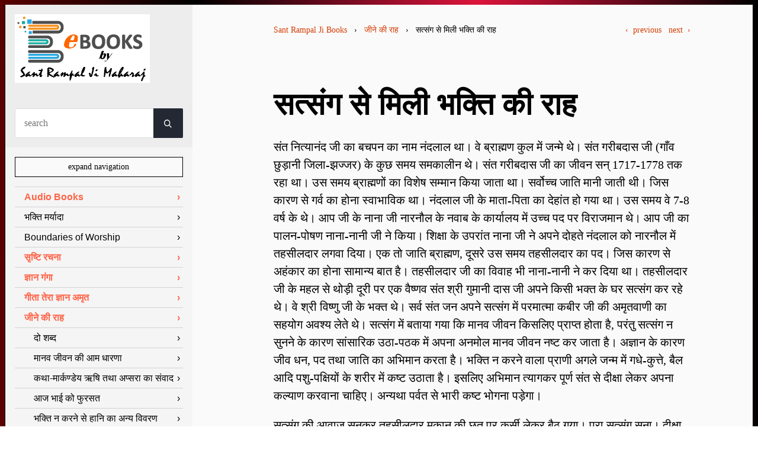

--- FILE ---
content_type: text/html; charset=UTF-8
request_url: https://books.jagatgururampalji.org/jeene-ki-rah/way-worship-attained-satsang
body_size: 44595
content:
<!DOCTYPE html>
<html lang="en">
	<head>
		<meta charset="UTF-8">
		<title>सत्संग से मिली भक्ति की राह | Sant Rampal Ji Books</title>
		<meta name="viewport" content="width=device-width, initial-scale=1.0" />

		<meta name="description" content="Content" />
		<meta name="author" content="books" />
		<meta name="generator" content="TYPEMILL" />
		<meta name="msapplication-TileColor" content="#F9F8F6" />
		
					<meta name="msapplication-TileColor" content="#F9F8F6" />
			<meta name="msapplication-TileImage" content="http://books.jagatgururampalji.org/media/files/favicon-144.png" />
			<link rel="icon" type="image/png" href="https://books.jagatgururampalji.org/media/files/favicon-16.png" sizes="16x16" />
			<link rel="icon" type="image/png" href="https://books.jagatgururampalji.org/media/files/favicon-32.png" sizes="32x32" />
			<link rel="apple-touch-icon" sizes="72x72" href="https://books.jagatgururampalji.org/media/files/favicon-72.png" />
			<link rel="apple-touch-icon" sizes="114x114" href="https://books.jagatgururampalji.org/media/files/favicon-114.png" />
			<link rel="apple-touch-icon" sizes="144x144" href="https://books.jagatgururampalji.org/media/files/favicon-144.png" />
			<link rel="apple-touch-icon" sizes="180x180" href="https://books.jagatgururampalji.org/media/files/favicon-180.png" />
				
		<link rel="canonical" href="https://books.jagatgururampalji.org/jeene-ki-rah/way-worship-attained-satsang" />
		
		<meta property="og:site_name" content="Sant Rampal Ji Books">
		<meta property="og:title" content="सत्संग से मिली भक्ति की राह">
		<meta property="og:description" content="Content">
		<meta property="og:type" content="article">
		<meta property="og:url" content="https://books.jagatgururampalji.org/jeene-ki-rah/way-worship-attained-satsang">
					<meta property="og:image" content="http://books.jagatgururampalji.org/media/files/logo.png">
			<meta name="twitter:image:alt" content="logo">
				<meta name="twitter:card" content="summary_large_image">		

		    
			<link rel="stylesheet" href="https://books.jagatgururampalji.org/themes/cyanine/css/style.css??20210821" />
			
			<style>

				/*******************
				**  LAYOUT SIZES  **
				*******************/
			
									@media screen and (min-width: 50em){
						.grid-container{
							max-width: 82rem;
							grid-template-columns: 25% 75%;
						}
						.grid-main{
							max-width: 48rem;
							margin: 0 auto;
						}
					}
				


				/*******************
				**  FONT FAMILIES **
				*******************/

				body,.landingpagecontrast{
					font-family: garamond,serif;
				}
				h1,h2,h3,h4,h5,h6,.logo{
					font-family: BlinkMacSystemFont,Segoe UI,Roboto,Oxygen-Sans,Ubuntu,Cantarell,Helvetica Neue,sans-serif;
				}
				.navigation, button, .button, .mainnavigation{
					font-family: BlinkMacSystemFont,Segoe UI,Roboto,Oxygen-Sans,Ubuntu,Cantarell,Helvetica Neue,sans-serif;
				}

				/*******************
				**      COLORS    **
				*******************/
				body,.landingpagecontrast,.account{
					background: linear-gradient( 269deg, #000, crimson, #000000, maroon);
				}
				main, footer, .landingpageintro, .landingpageinfo, .landingpageteaser, .landingpagenavi, .landingpagecontrast, .landingpagenews{
					border-color: linear-gradient( 269deg, #000, crimson, #000000, maroon);
				}
				.landingpagecontrast a, .landingpagecontrast a:link, .landingpagecontrast a:visited{
					background: linear-gradient( 269deg, #000, crimson, #000000, maroon);
				}
				body,.landingpagecontrast, a,
				.landingpagecontrast a, .landingpagecontrast a:link, .landingpagecontrast a:visited,
				.account, .account a, .account a:link, .account a:hover, .account a:focus, .account a:visited{
					color: #F7F7F7;
				}
				.landingpagecontrast a, .landingpagecontrast a:link, .landingpagecontrast a:visited{
					border-color: #F7F7F7;
				}

				main, footer, .landingpageintro, .landingpageinfo, .landingpageteaser, .landingpagenavi, .landingpagenews,button.expander, .notice4{
					background: #fafafa /*#f9f5e9*/;
				}
				.notice4{
					box-shadow: 0 -100px 80px 0px #fafafa /*#f9f5e9*/;
				}
				main, footer, .landingpageintro, .landingpageinfo, .landingpageteaser, .landingpagenavi, .landingpagenews, .logo a, button.expander{
					color: #000;					
				}
				button.expander{
					border-color: #000;
				}

				main a, main a:before, footer a, .landingpageintro p a, .landingpageinfo p a, .landingpageteaser p a, .landingpagenavi p a{
					color: #d53e05;
			  	}
				.TOC li a, .TOC li a:hover,.TOC li a:focus,.TOC li a:active{
					border-color: #d53e05;
				}

				.navigation, button, .button,thead{
					background: lightseagreen;
				}
				.navigation, button, .button{
					border-color: lightseagreen;
				}
				.navigation, button, .button,thead,
				.navigation a,.navigation a:hover,.navigation a:focus, .navigation a:active{
					color: #F7F7F7;
				}
				article pre{
					border-left: 4px solid lightseagreen;
				}
				article pre, article code{
					background: #ddd;
					color: #333;
				}

				.mainnavigation a:hover,.mainnavigation a:focus,.mainnavigation a:active, .mainnavigation .active > a:first-child{
					background: #0c3972;
					color: white;
				}
				.landingpagenews li, .newsbox{
					background: white;
				}
				.landingpagenews li a{
					color: #333;
				}
				.mainnavigation li, tr, hr, .notice4{
					border-color: lightgray;
				}
				
				.notice1{
				    background-color: #ffded4;
				    border-left: 4px solid #f65a3c;
				}
				.notice2{
					background-color: #fff3d4;
					border-left: 4px solid #f6b73c;
				}
				.notice3{
				    background-color: #d4e0ff;
				    border-left: 4px solid #3c7bf6;	
				}

				
			</style>

			
			<link rel="stylesheet" href="https://books.jagatgururampalji.org/cache/cyanine-custom.css" />
<link rel="stylesheet" href="https://books.jagatgururampalji.org/plugins/search/public/search.css" />
<link rel="stylesheet" href="https://books.jagatgururampalji.org/system/author/css/tachyons.min.css" />
			
			</head>
	<body class="optimize-text pa2">

		<svg style="position: absolute; width: 0; height: 0; overflow: hidden" version="1.1" xmlns="http://www.w3.org/2000/svg" xmlns:xlink="http://www.w3.org/1999/xlink">
			<defs>
				<symbol id="icon-user" viewBox="0 0 20 28">
					<path d="M20 21.859c0 2.281-1.5 4.141-3.328 4.141h-13.344c-1.828 0-3.328-1.859-3.328-4.141 0-4.109 1.016-8.859 5.109-8.859 1.266 1.234 2.984 2 4.891 2s3.625-0.766 4.891-2c4.094 0 5.109 4.75 5.109 8.859zM16 8c0 3.313-2.688 6-6 6s-6-2.688-6-6 2.688-6 6-6 6 2.688 6 6z"></path>
				</symbol>
				<symbol id="icon-pencil" viewBox="0 0 32 32">
					<path d="M27 0c2.761 0 5 2.239 5 5 0 1.126-0.372 2.164-1 3l-2 2-7-7 2-2c0.836-0.628 1.874-1 3-1zM2 23l-2 9 9-2 18.5-18.5-7-7-18.5 18.5zM22.362 11.362l-14 14-1.724-1.724 14-14 1.724 1.724z"></path>
				</symbol>
				<symbol id="icon-printer" viewBox="0 0 32 32">
					<path d="M8 2h16v4h-16v-4z"></path>
					<path d="M30 8h-28c-1.1 0-2 0.9-2 2v10c0 1.1 0.9 2 2 2h6v8h16v-8h6c1.1 0 2-0.9 2-2v-10c0-1.1-0.9-2-2-2zM4 14c-1.105 0-2-0.895-2-2s0.895-2 2-2 2 0.895 2 2-0.895 2-2 2zM22 28h-12v-10h12v10z"></path>
				</symbol>
			</defs>
		</svg>

		
		
			
		
<main class="file w-100 pb5 bl br bb">

	<div class="w-100 center grid-container">

		<aside class="grid-header ph3 pv3">

			<header>
						
				<div class="logo">
					<p class="pa0 ma0">
						<a class="link f1 fw9" href="https://books.jagatgururampalji.org" title="My Title">						
															<img src="https://books.jagatgururampalji.org/media/files/logo.png" class="logo-image" />
													</a>
					</p>
				</div>
					
			</header>

							<div class="widgetcontainer">
									<div id="search" class="mt4-l mt3">
						<div class="searchContainer" id="searchForm"><svg xmlns="http://www.w3.org/2000/svg" aria-hidden="true" focusable="false" style="display:none"><symbol id="icon-search" viewBox="0 0 20 20"><path d="M12.9 14.32c-1.34 1.049-3.050 1.682-4.908 1.682-4.418 0-8-3.582-8-8s3.582-8 8-8c4.418 0 8 3.582 8 8 0 1.858-0.633 3.567-1.695 4.925l0.013-0.018 5.35 5.33-1.42 1.42-5.33-5.34zM8 14c3.314 0 6-2.686 6-6s-2.686-6-6-6v0c-3.314 0-6 2.686-6 6s2.686 6 6 6v0z"></path></symbol></svg><input id="searchField" type="text" placeholder="search" /><button id="searchButton" type="button"><svg class="icon icon-search"><use xlink:href="#icon-search"></use></svg></button></div>
					</div>
								</div>
			
		</aside>

		<div class="grid-main ph3 ph4-l pv3 lh-copy f4-l f5 fw3">

			<nav id="breadcrumb">
				<div class="f6 pv3 w-100 flex-l justify-between">

	<div class="mw6">
		<a class="link f-link underline-hover" href="https://books.jagatgururampalji.org">Sant Rampal Ji Books</a>

					&nbsp; &#x203A; &nbsp;  
							<a class="link f-link underline-hover" href="/jeene-ki-rah">जीने की राह</a>
								&nbsp; &#x203A; &nbsp;  
							सत्संग से मिली भक्ति की राह
						</div>
	<div class="dn dib-l">
					<a class="link pr1 f-link underline-hover" href="/jeene-ki-rah/difference-between-speech-and-action-dangerous">&lsaquo;&nbsp; previous</a>
							<a class="link pl1 f-link underline-hover" href="/jeene-ki-rah/deed-pandit-maniram">next &nbsp;&rsaquo;</a>
							
	</div>
</div>			</nav>

			<article>
				<header>
				
					<h1>सत्संग से मिली भक्ति की राह</h1>
	
									</header>

				
<p>संत नित्यानंद जी का बचपन का नाम नंदलाल था। वे ब्राह्मण कुल में जन्मे
थे। संत गरीबदास जी (गाँव छुड़ानी जिला-झज्जर) के कुछ समय समकालीन थे।
संत गरीबदास जी का जीवन सन् 1717-1778 तक रहा था। उस समय ब्राह्मणों
का विशेष सम्मान किया जाता था। सर्वोच्च जाति मानी जाती थी। जिस कारण
से गर्व का होना स्वाभाविक था। नंदलाल जी के माता-पिता का देहांत हो गया था।
उस समय वे 7-8 वर्ष के थे। आप जी के नाना जी नारनौल के नवाब के कार्यालय
में उच्च पद पर विराजमान थे। आप जी का पालन-पोषण नाना-नानी जी ने किया।
शिक्षा के उपरांत नाना जी ने अपने दोहते नंदलाल को नारनौल में तहसीलदार
लगवा दिया। एक तो जाति ब्राह्मण, दूसरे उस समय तहसीलदार का पद। जिस
कारण से अहंकार का होना सामान्य बात है। तहसीलदार जी का विवाह भी
नाना-नानी ने कर दिया था। तहसीलदार जी के महल से थोड़ी दूरी पर एक वैष्णव
संत श्री गुमानी दास जी अपने किसी भक्त के घर सत्संग कर रहे थे। वे श्री विष्णु
जी के भक्त थे। सर्व संत जन अपने सत्संग में परमात्मा कबीर जी की अमृतवाणी
का सहयोग अवश्य लेते थे। सत्संग में बताया गया कि मानव जीवन किसलिए प्राप्त
होता है, परंतु सत्संग न सुनने के कारण सांसारिक उठा-पठक में अपना अनमोल
मानव जीवन नष्ट कर जाता है। अज्ञान के कारण जीव धन, पद तथा जाति का
अभिमान करता है। भक्ति न करने वाला प्राणी अगले जन्म में गधे-कुत्ते, बैल आदि
पशु-पक्षियों के शरीर में कष्ट उठाता है। इसलिए अभिमान त्यागकर पूर्ण संत से
दीक्षा लेकर अपना कल्याण करवाना चाहिए। अन्यथा पर्वत से भारी कष्ट भोगना पड़ेगा।</p>
<p>सत्संग की आवाज सुनकर तहसीलदार मकान की छत पर कुर्सी लेकर बैठ
गया। पूरा सत्संग सुना। दीक्षा लेने की प्रबल प्रेरणा बन गई, परंतु जाति और पद
का अहंकार परेशान कर रहा था। ब्राह्मणों की कितनी इज्जत है। फिर मैं
तहसीलदार हूँ। सत्संग में सामान्य लोग जाते हैं। मुझे शर्म लगेगी। कैसे जाऊँगा
आश्रम में? स्वामी गुमानी दास जी का आश्रम नारनौल शहर से लगभग डेढ़ (1-1/2)
कि.मी. पर था। अंत में एक दिन निर्णय लिया कि सुबह वक्त से आश्रम में पहुँच
जाऊँगा। अन्य व्यक्ति जाऐंगे, तब तक तो दीक्षा लेकर लौट आऊँगा। सत्संग करके
संत जी आश्रम में चले गए। सुबह उठकर कुछ देर सैर करते थे। एक दिन नंदलाल
जी घोड़े पर बैठकर सुबह आश्रम की ओर जा रहे थे। गुमानी दास जी सैर के लिए
उसी रास्ते पर जा रहे थे। संत जी ने सिर के बाल कटा रखे थे, उस्तरा फिरा
रखा था। सिर पर कोई वस्त्रा नहीं था। नंदलाल जी ब्राह्मण होने के नाते
सौंण-कसौंण पर विश्वास रखते थे। किसी अच्छे कार्य के लिए जाते और आगे से
कचकोल काढ़े (सिर पर उस्तरा फिराऐ) कोई आ जाता तो अपना जाना रद्द कर
देते थे। आश्रम में दीक्षा लेने जा रहे थे, जिंदगी का सर्वोत्तम दिन था। आगे से
सिर पर उस्तरा फिराए एक व्यक्ति मिल गया। नंदलाल जी का माथा ठनका और
क्रोध आया। विचार किया कि आज दीक्षा का अवसर नहीं छोड़ना है, परंतु अपने
सौण-कसौण को भी निस्क्रिय करना था। इसलिए अपने आप समाधान निकाल
लिया कि इस मनहूस के सिर में टोला (हाथ की एक ऊँगली का उल्टा भाग) मार
देता हूँ, कसौण समाप्त हो जाएगा। इसी उद्देश्य से घोड़ा उस व्यक्ति (संत गुमानी
दास जी) के पास जाकर रोका और कहा कि हे कम्बख्त! तूने आज ही सिर
मुंडवाकर मेरे सामने आना था। आज मैं अपनी जिंदगी के सबसे उत्तम कार्य के
लिए आश्रम में जा रहा था। यह कहकर गुमानी दास जी के सिर पर टोले मारे
और घोड़ा आश्रम की ओर चला दिया। संतो के साथ ऐसी घटनाऐं आम होती हैं।
वे अधिक ध्यान नहीं देते। विचार तो किया कि व्यक्ति सभ्य तथा कोई उच्च
अधिकारी तथा उच्च कुल का लग रहा था, कार्य पालियों वाले कर गया। नंदलाल
आश्रम में गया। वहाँ संत के शिष्य मिले, राम-राम हुई। आने का कारण बताया।
घोड़ा वृक्ष से बाँध दिया और संत जी के आसन के पास बिछी बोरी पर बैठ गया।
संत गुमानी दास जी सैर के पश्चात् स्नान करके आसन पर बैठे तो घोड़ा देखा।
फिर समझते देर न लगी। नंदलाल जी ने देखा तो शर्म के मारे नीची गर्दन कर
ली। गुमानी दास को आश्रम के भक्तों ने बता दिया था कि यह तहसीलदार जी
दीक्षा लेने आए हैं। नंदलाल जी संत के चरणों में गिर गए और टोला मारने का
कारण बताया। संत गुमानी दास जी ने कहा कि हे भक्त! जब हम एक आन्ने का
घड़ा कुम्हार के पास से लेने जाते हैं तो उसको टोले मार-मारकर बजाकर जाँचते
हैं कि कहीं फूटा तो नहीं है। आप जी तो जिंदगी का सौदा करने आए हो, आपने
गुरू जी बजाकर देख लिया तो कोई पाप नहीं किया। नितानंद जी संत जी के
शीतल स्वभाव से और भी अधिक प्रभावित हुए। दीक्षा ले ली। संत गुमानी दास जी
ने उनका नाम बदलकर नित्यानंद रख दिया। जब सत्संग से जीने की राह मिली
तो नितानंद जी ने वाणी बोली:-</p>
<p>ब्राह्मण कुल में जन्म था, मैं करता बहुत मरोड़।<br />
गुरू गुमानी दास ने, दिया कुबुद्धि गढ़ तोड़।। (1)</p>
<p>फिर कितने आधीन हुए, वह इस वाणी से पता चलता है:-</p>
<p>सिर सौंपा गुरूदेव को, सफल हुआ यह शीश।<br />
नित्यानंद इस शीश पर, आप बसै जगदीश।। (2)</p>
<p>भावार्थ:- जब तक सत्संग के विचार सुनने को नहीं मिलते तो भूलवश मानव
अहंकार में सड़ता रहता है। जब ज्ञान होता है कि आज राजा है, मृत्यु उपरांत
गधा, कुत्ता बनेगा तो इस अहंकार का क्या बनेगा? इसलिए भक्त अपने उस अड़ंगे
को ज्ञान से साफ करके भक्ति पथ पर चलते हैं और सफलता प्राप्त करते हैं।
श्रीलंका के राजा रावण ने भक्ति बहुत की, परंतु अहंकार नहीं गया। जिस कारण
से विनाश को प्राप्त हुआ। रावण भी ब्राह्मण था। नित्यानंद जी भी ब्राह्मण थे।
सत्संग सुनकर निर्मल हो गए। रावण को सत्संग सुनने को नहीं मिला। जिस कारण
से जीवन व्यर्थ गया और अमिट कलंक भी लग गया। नित्यानंद जी ने कहा कि
मेरा जन्म ब्राह्मण कुल में होने के कारण जाति अभिमान के कारण पूर्ण मरोड़
(अहंकार) करता था। जब गुरू जी गुमानी दास जी के सत्संग वचन सुने तो जाति
का अहंकार रूपी कुबुद्धि का गढ़ समाप्त हो गया। जीवन सफल हुआ।(1)
वाणी नं. 2 का भावार्थ:- सत्संग सुनकर नित्यानंद जी बहुत आधीनी करने
लगे। अहंकार त्याग दिया। कहा कि मैंने अपने गुरू जी को अपना सिर दान कर
दिया यानि जैसे गुरू जी रखेंगे, वैसे ही रहूँगा। मेरा सिर सफल हो गया, अन्यथा
किसी रोग के कारण जीवन चला जाता। अब मेरे सिर पर परमात्मा का निवास है।
मेरी रक्षा परमात्मा करता है। मुझे कोई चिंता नहीं।</p>
<p>नित्यानंद जी का शब्द:-</p>
<p>और बात तेरे काम ना आवै सन्तों शरणै लाग रे।<br />
क्या सोवै गफलत में बन्दे जाग-जाग नर जाग रे।।<br />
तन सराय में जीव मुसाफिर करता रहे दिमाग रे।<br />
रात बसेरा करले डेरा चलै सवेरा त्याग रे। और बात-------।<br />
उमदा चोला बना अनमोला लगे दाग पर दाग रे।<br />
दो दिन क गुजरान जगत में जलै बिरानी आग रे। और बात----।<br />
कुबद्ध कांचली चढ रही चित पर तू हुआ मनुष से नाग रे।<br />
सूझै नहीं सजन सुख सागर बिना प्रेम बैराग रे। और बात-----।<br />
हर सुमरै सो हंस कहावै कामी क्रोधी काग रे।<br />
भंवरा ना भरमै विष के बन में चल बेगमपुर बाग रे। और बात---।<br />
शब्द सैन सतगुरु की पहचानी पाया अटल सुहाग रे।<br />
नितानन्द महबूब गुमानी प्रकटे पूर्ण भाग रे। और बात--------।</p>
<p>(वास्तव में यह ऊपर लिखा शब्द कबीर साहेब जी का है। फिर भी हमने
ज्ञान प्राप्त करना है।)</p>
<p>शब्दार्थ:- हे मानव (स्त्राी/पुरूष)! परमात्मा की चर्चा व भक्ति के अतिरिक्त
अन्य कोई बात यानि चर्चा तेरे काम की नहीं है। आपको तत्वज्ञान नहीं है। इसलिए
मोह-ममता व अज्ञानता की नींद में सो रहा है यानि परमात्मा को भूला है।
जाग-जाग यानि संभल जा और संतों से सत्संग सुनकर आत्म कल्याण करवा। यह
मानव शरीर में जीव ऐसे हैं जैसे यात्री किसी होटल में कमरा किराए पर लेकर रात्रि
व्यतीत करता है और सुबह त्यागकर अपने कार्य पर चला जाता है। इसी प्रकार
इस शरीर रूपी होटल में जीव यात्री के समान है। जब मृत्यु का समय आएगा,
तब सवेरा हो जाएगा यानि शरीर रूपी सराय यानि होटल को त्यागने का समय
हो गया है। आप शरीर त्यागकर भक्ति न करके खाली हाथ जाओगे।</p>
<ul>
<li>
<p>मानव शरीर रूपी वस्त्रा अनमोल हैं। तत्वज्ञान के अभाव से भक्ति न करके
पाप पर पाप करके इस पर दाग लगा रहा है। इस संसार में जीवन अधिक नहीं
है। अपने परिवार के पोषण में तथा धन संग्रह करने में जो परेशानी उठा रहा है।
पाप करके धन जोड़ रहा है। मृत्यु के पश्चात् परिवार तथा संपत्ति धन बेगानी हो
जाएगी। इसे जोड़ने में किए पाप तुझे नरक में जलाऐंगे। पाप करके दूसरे की
(बिरानी) आग में न जलकर मर।</p>
</li>
<li>
<p>सत्संग सुने बिना पाप-पुण्य तथा शिष्टाचार का ज्ञान नहीं होता। मानव
शरारती बुद्धि का हो जाता है। मानवता को भूलकर अपनी शक्ति के द्वारा निर्बल
को सताकर सर्प वाला कार्य कर रहा है जो तेरे नाश का कारण बनता है। हे
सज्जन पुरूष! यह ज्ञान है जो बिना प्रेम व सच्ची लगन से सत्संग सुने बिना नहीं होता।</p>
</li>
<li>
<p>जो व्यक्ति भक्ति करता है तो उसे भक्त कहते हैं यानि हंस पक्षी जैसा
अहिंसावादी कहा जाता है अर्थात् भक्त किसी को कष्ट नहीं देता। हंस पक्षी भी
सरोवर की मछली व कीड़े नहीं खाता। केवल मोती खाता है। काग पक्षी स्वार्थवश
जीवित पशु-पक्षी का माँस नोच-नोचकर खाता है, कष्ट देता है। इसी प्रकार सत्संग
न सुनने वाला व्यक्ति अध्यात्म ज्ञान के अभाव से स्वार्थवश अन्य से धन लूटता है।
चोरी करता है या अन्य कष्ट देता है जो पाप है। हे जीव रूपी भंवरा! विषय विकारों
काम, क्रोध, मोह, लोभ रूपी विष के वन न भटक। यह काल लोक तो कष्ट का
घर है। उस बिना कष्ट वाले सतलोक में चल, वह सुखदायक बाग है।</p>
</li>
<li>
<p>नितानंद जी ने कहा है कि मैंने अपने गुरू जी का सत्संग सुना और उनका
संकेत समझ गया जो ऊपर बताया है। अपना जीवन धन्य कर लिया। मुझे मेरे प्यारे
महबूब गुरू गुमानी दास जी मिले। यह मेरा कोई पूर्व जन्म का सौभाग्य था।</p>
</li>
</ul>
<p>शब्द</p>
<p>तन मन शीश ईश अपने पै, पहलम चोट चढावै।<br />
जब कोए राम भक्त गति पावै, हो जी।।टेक।।<br />
सतगुरु तिलक अजपा माला, युक्त जटा रखावावै।<br />
जत कोपीन सत का चोला, भीतर भेख बनावै।।1।।<br />
लोक लाज मर्याद जगत की, तृण ज्यों तोड़ बगावै।<br />
कामनि कनक जहर कर जानै, शहर अगमपुर जावै।।2।।<br />
ज्यों पति भ्रता पति से राती, आन पुरुष ना भावै।<br />
बसै पीहर में प्रीत प्रीतम में, न्यूं कोए ध्यान लगावै।।3।।<br />
निन्दा स्तुति मान बड़ाई, मन से मार गिरावै।<br />
अष्ट सिद्धि की अटक न मानै, आगै कदम बढावै।।4।।<br />
आशा नदी उल्ट कर डाटै, आढा बंध लगावै।<br />
भवजल खार समुन्द्र में बहुर ना खोड़ मिलावै।।5।।<br />
गगन महल गोविन्द गुमानी, पलक मांहि पहुंचावै।<br />
नितानन्द माटी का मन्दिर, नूर तेज हो जावै।।6।।</p>
<p>शब्दार्थ:- संत नित्यानंद जी ने भक्ति को सफल करने की विधि बताई है।
कहा है कि गुरू जी से दीक्षा लेने के पश्चात् परमेश्वर को पूर्ण रूप से समर्पित हो
जाना चाहिए और तन-मन-धन अपने परमेश्वर को पहलम चोट चढ़ावै यानि प्रारम्भ
से ही कुर्बानी का भाव बन जाए। तब भक्त की गति यानि मुक्ति होगी।</p>
<p>वाणी नं. 1:- कुछ साधक बाहरी वेश बनाते हैं। वे मस्तिक पर तिलक लगाते
हैं। माला से मंत्र जाप करते हैं। सिर पर बड़े-बड़े बाल बढ़ाकर रखते हैं। कच्छे के
स्थान पर केवल कोपीन (चार इंच चैड़ा कपड़ा) बाँधते हैं तथा शरीर पर लंबा कुर्ता
जो घुटनों से भी नीचे तक लंबा होता है, पहनते हैं। इस बाहरी दिखावे के स्थान
पर अपने सतगुरू को सम्मान दो। उसको मस्तिक पर बैठाओ यानि गुरू का भक्त
बनकर प्रत्येक मर्यादा व आज्ञा का पालन करके जनता में उदाहरण बने कि भक्त
हो तो ऐसा जिससे गुरू जी की शिक्षा-दीक्षा का परिणाम दूर से दिखाई दे जैसे
माथे पर तिलक दूर से दिखाई देता है जो भक्त की पहचान है। भक्त की पहचान
बाहरी आडम्बर की बजाय क्रिया से करवाई जाए। शुभ कर्म करे, बुराईयों से बचे।
श्वांस के जाप की माला श्वांस-उश्वांस से अजपा जाप करे। सिर पर बड़े बालों की
जटा के स्थान पर सतगुरू द्वारा बताई भक्ति की युक्ति को दृढ़ता से अपनाए।
गुप्तांग पर केवल कोपीन से संयम नहीं रहता। संयम रहता है जति भाव अपनाने
से, वह अपनाए। युवा स्त्राी को देखकर मन में दोष न आने दे। सत्य वचन बोले।
यह भक्त का असली चोला यानि भक्त दिखाई देने वाला वस्त्रा है। सत्यज्ञान से पता
चलता है कि यह सत्य भक्ति कर रहा है या अपना जीवन गलत साधना में नष्ट
कर रहा है। (1)</p>
<ul>
<li>
<p>संसार के व्यक्तियों के व्यगों व लाज (शर्म) के कारण भक्ति में बाधा न आने
दे। उस लोक लाज यानि यह शर्म कि लोग क्या कहेंगे, मैं सत्संग में जाता हूँ,
दण्डवत् करता हूँ, परंपरागत भक्ति त्याग दी है। इस लोकलाज को तिनके की
तरह तोड़कर फैंक दे यानि उसको बाधा न बनने दे। कनक यानि स्वर्ण तथा
कामिनि यानि सुंदर युवती को देखकर अपनी नीयत में दोष न आने दे। उसे विष
के तुल्य जाने। तब साधक अमर लोक में जा सकेगा। (2)</p>
</li>
<li>
<p>अपने इष्टदेव के प्रति पतिव्रता स्त्राी की तरह समर्पित रहे। जैसे पतिव्रता स्त्राी
अपने पति के अतिरिक्त अन्य किसी पुरूष को पति रूप में इच्छा नहीं करती, चाहे
कितना ही सुंदर व धनवान हो। अपने परमात्मा की भक्ति को कभी न भूलें।
लोग-दिखावा न करके हृदय से मन-मन में श्वांस-उश्वांस से परमात्मा के नाम का
स्मरण करता रहे। (भक्त से तात्पर्य है कि स्त्राी या पुरूष कोई भी हो।) जैसे
पतिव्रता स्त्राी अपने मायके घर चली जाती है तो वह परिवार को पता नहीं लगने
देती कि वह अपने पति को याद करती है। इस प्रकार साधक अपना ध्यान प्रभु
चिंतन में लगाए। (3)</p>
</li>
<li>
<p>पूर्ण सतगुरू से सत्य भक्ति प्राप्त करने के पश्चात् कोई भक्त की निंदा
करता है तो बुरा न मानें। यदि कोई प्रशंसा करता है तो उससे प्रभावित न हों।
सत्य भक्ति शास्त्रानुसार विधि विधान से करते हैं तो साधक को कुछ सिद्धियाँ प्राप्त
हो जाती हैं जो मोक्ष में सहायक नहीं होती। वे सँख्या में आठ हैं। उनके द्वारा
साधक किसी को हानि, किसी को लाभ देकर अपनी भक्ति नष्ट करता है। वह
चमत्कार दिखाकर प्रसिद्ध तो हो जाता है, परंतु उसका भविष्य नरक बन जाता
है। पशु-पक्षियों की योनियों को प्राप्त करता है। इसलिए मोक्ष प्राप्ति की इच्छा
करते हुए साधक इन अष्ट सिद्धियों वाली फोकट प्रभुता में न अटके। इनको
त्यागकर मोक्ष प्राप्ति के उद्देश्य से इनसे आगे की आशा करे, आगे को बढ़े।(4)</p>
</li>
<li>
<p>इस पृथ्वी लोक के धन-वैभव, राज, संपत्ति की अनेकों इच्छाओं रूपी नदी
को रोके। आढ़ा बंद लगाना यानि दृढ़ निश्यच रूपी मजबूत बन्द लगाए। संसार
रूपी खारे यानि दुःखों से भरे समुद्र में फिर जन्म न ले।(5)</p>
</li>
<li>
<p>जिस इष्ट की भक्ति गुरू बताता है, वह गुरू अपने अनुयाईयों को उस इष्ट
के धाम में जो आकाश में है, पहुँचाने में पूरा सहयोग करता है। नित्यानंद जी के
गुरू जी श्री गुमानी दास जी श्री विष्णु जी के भक्त थे। नित्यानंद जी ने उसी की
प्राप्ति की महिमा बताई है तथा कहा है कि अपनी साधना की शक्ति को सुरक्षित
रखने से सूक्ष्म शरीर जो स्थूल शरीर के अंदर है, वह भक्ति की शक्ति से तेजोमय
हो जाता है। यदि भक्ति नहीं करता तो वह शरीर मिट्टी के तुल्य था। इस शब्द
से यह प्रमाणित हुआ है कि जैसे खिलाड़ी जिला स्तर पर खेलते हैं तो खेल के
नियम वही होते हैं जो अंतर्राष्ट्रीय स्तर पर खेलने वाले खेल के होते हैं। नित्यानंद
जी तो राज्य स्तर पर खेल खेला करते थे। उसको सफल किया। हम परमात्मा
कबीर जी को इष्ट मानकर भक्ति करते हैं, नियम वही हैं। हम अंतर्राष्ट्रीय स्तर
के खिलाड़ी हैं।(6)</p>
</li>
</ul>
<p>संत नित्यानंद जी ने अपने जीवन के अंतिम दिन जटैला तालाब पर भक्ति
करके व्यतीत किये। जटैला तालाब भिवानी जिले की तहसील दादरी में कई गाँवों
की सीमा पर बना है। (गाँव-माजरा, बिगोवा, बास आदि-आदि की सीमा पर है।)
संत नित्यानंद जी श्री विष्णु (श्री कृष्ण) जी की भक्ति करते थे। उनके गुरू श्री
गुमानी दास जी दिल्ली के संत श्री चरण दास वैष्णव के शिष्य थे। पाठकजन पढ़ें
सृष्टि रचना इसी पुस्तक के पृष्ठ 254 पर। आप जी को ज्ञान होगा कि संत
नित्यानंद जी को किस श्रेणी का मोक्ष प्राप्त हुआ है। संत गरीबदास जी को
परमात्मा कबीर जी मिले थे। उन्होंने संत गरीबदास जी को बताया कि संत-भक्त
किसी भी स्तर की भक्ति कर रहा है, वह आदरणीय है। परंतु जब तक परम
सतगुरू (पूर्ण गुरू) नहीं मिलेगा जो दो अक्षर का सच्चा नाम दीक्षा में देता है, तब
तक न तो उस गुरू की मुक्ति है और न शिष्य की।</p>
<p>गरीब, साध-साध सब नेक हैं, आप आपनी ठौर।<br />
जो निज धाम पहुँचावहीं, सो साधु कोई और।।<br />
गरीब, साध हमारे सगे हैं, ना काहू को दोष।<br />
जो सारनाम बतावहीं, सो साधु सिर पोष।।</p>
<p>शब्दार्थ:- संत गरीबदास जी ने कहा है कि जो परमात्मा का सत्य मार्ग
बताते हैं, वे संत अच्छी आत्माऐं हैं। उनका उद्देश्य गलत नहीं है। जो जहाँ तक
का ज्ञान रखता है, वह उस स्थान पर ठीक है यानि जैसे कोई विष्णु की साधना
बताता है, कोई शिव की तथा कोई ब्रह्म की साधना वेदों अनुसार करता तथा
करवाता है। वह उस स्थिति तक तो ठीक है, परंतु उस साधना से निज धाम यानि
सनातन परम धाम (सतलोक) प्राप्त नहीं हो सकता। जो संत सतलोक प्राप्ति का
मार्गदर्शन करते हैं, वे संत उपरोक्त संतों से भिन्न हैं।</p>
<p>जो संत परमात्मा के लिए प्रयत्नशील हैं, वे सब संत हमारे सगे यानि
रिश्तेदार हैं। हमारे खास साथी हैं। इनको हम दोष नहीं देते क्योंकि इनको पूर्ण
मोक्ष मंत्र सारनाम का ज्ञान नहीं है। इन संतों का शिष्य बनने से जीव का पूर्ण मोक्ष
नहीं होता, जन्म-मरण बना रहता है। जो संत सारनाम की दीक्षा देते हैं, वे हमारे
सिर के ताज हैं। वे सिर-माथे पर रखने योग्य हैं अर्थात् विशेष आदरणीय हैं।
श्री विष्णु जी का स्वयं जन्म-मरण रहता है तो उपासक को वह मोक्ष नहीं
मिल सकता जो गीता अध्याय 15 श्लोक 4 में कहा है कि ‘‘तत्वदर्शी संत से
तत्वज्ञान प्राप्ति के पश्चात् परमेश्वर के उस परमपद की खोज करनी चाहिए जहाँ
जाने के पश्चात् साधक फिर लौटकर संसार में कभी नहीं आता।’’ केवल उस
परमेश्वर की भक्ति करो जिसने संसार रूपी वृक्ष की रचना की है। संसार का
विस्तार जिनसे हुआ है।</p>
<p>हिन्दु समाज के गुरूजन कहते हैं कि गीता का ज्ञान श्री कृष्ण जी ने अर्जुन
को सुनाया। श्री कृष्ण जी श्री विष्णु जी का अवतार यानि स्वयं विष्णु जी माने जाते
हैं। श्रीमद्भगवत गीता के अध्याय 4 श्लोक 5 में गीता बोलने वाले ने कहा कि हे
अर्जुन! तेरे और मेरे बहुत जन्म हो चुके हैं, तू नहीं जानता, मैं जानता हूँ। (इससे
स्पष्ट हुआ कि श्री विष्णु जी नाशवान हैं, जन्म-मृत्यु होता रहता है।) श्री देवीपुराण
के तीसरे स्कंद में स्वयं विष्णु जी ने कहा कि मैं (विष्णु), ब्रह्मा तथा शंकर
जन्मते-मरते हैं। हमारा तो अविर्भाव (जन्म) तथा तिरोभाव (मृत्यु) हुआ करता है।
{इससे भी स्पष्ट है कि श्री विष्णु जी अविनाशी नहीं हैं। गीता अध्याय 2 श्लोक 17,
गीता अध्याय 15 श्लोक 17 में अविनाशी परमात्मा तो गीता ज्ञान दाता से भी अन्य
कहा है। फिर गीता अध्याय 18 श्लोक 62 में गीता ज्ञान दाता ने कहा कि ‘‘हे
भारत! सर्वभाव से तू उस परमेश्वर की शरण में जा। उस परमेश्वर की कृपा से
ही तू परम शांति को तथा सनातन परम धाम को प्राप्त होगा।}</p>
<p>इन प्रमाणों से सहज में पता चलता है कि श्री नित्यानंद जी को गीता में
वर्णित पूर्ण मोक्ष प्राप्त नहीं हुआ। कबीर जी ने कहा है कि:-</p>
<p>जो जाकि शरणा बसै, ताको ताकी लाज। जल सौंही मछली चढ़े, बह जाते गजराज।।</p>
<p>भावार्थ:- जो भक्त जिस भी देवी-देव की भक्ति करता है, वह ईष्ट अपने
भक्त को राहत अवश्य देता है जो सामान्य व्यक्ति के लिए अनहोनी के समान होती
है। उदाहरण के लिए यदि किसी व्यक्ति ने थानेदार की सेवा कर रखी है यानि
मित्रता कर रखी है तो थानेदार अपने मित्र को थाने में आने पर कुर्सी पर बैठाता
है। चाय-भोजन खिलाता-पिलाता है जो सामान्य व्यक्ति के लिए संभव नहीं है। यह
सामान्य व्यक्ति के लिए अनहोनी से कम नहीं है। यदि किसी ने पुलिस अधीक्षक
(ैण्च्ण्) से पहचान बना रखी है तो उसको और अधिक लाभ होता है। इसी प्रकार
हम ऊपर चलें तो प्रान्त में यदि मुख्यमंत्री जी से पहचान है तो उसको जो लाभ
होगा, वह नीचे वालों की तुलना में अनहोनी होगी। इसी प्रकार यदि देश के
प्रधानमंत्री जी से मेल हो जाए तो लाभ का वार-पार नहीं।</p>
<p>लेखक यह कहना चाहता है कि यदि कोई देवी-देवताओं की भक्ति करता
है तो लाभ तो उनको भी मिलता है, परंतु जो लाभ पूर्ण परमात्मा की भक्ति से सर्व
लाभ होता है। यदि प्रधानमंत्री का व्यक्ति है तो उसके साथ देश के सर्व मुख्यमंत्री,
मंत्री तथा अन्य अधिकारी-कर्मचारी हो जाते हैं। सब उसका सहयोग करते हैं।
विरोध का स्थान नहीं रहता। इसी प्रकार पूर्ण परमात्मा की भक्ति करने वाले भक्त
के साथ विश्व के सब देवी-देवता हो जाते हैं। वे उसकी हरसंभव सहायता करते
हैं, बाधा नहीं करते। यदि कोई भूत-पित्तर, प्रेत, भैरव, बेताल पूर्ण परमात्मा के
भक्त को हानि करने की सोचता भी है तो देवी-देवता ही उनको दूर कर देते हैं
और बताते हैं कि तुम्हें पता है यह किसकी शरण में है। फिर वे शैतान शक्तियाँ
भय मानकर कोई हानि करने की हिम्मत नहीं करते। यदि गलती से किसी भूत-प्रेत
ने कुछ छेड़छाड़ परमेश्वर के भक्त से कर दी तो उसे परमेश्वर के गण पकड़कर
ले जाते हैं और पिटाई करके सलाखों के अंदर बंद कर देते हैं। परमात्मा कबीर
जी ने कहा है कि:-</p>
<p>एकै साधै सब सधै, सब साधें सब जाय।<br />
माली सींचै मूल को, फूलै-फलै अद्याय।।</p>
<p>शब्दार्थ:- आम या अन्य वृक्ष के पौधे की जड़ को जमीन में गढ्ढ़ा बनाकर
रोपते हैं। जड़ की सिंचाई करते हैं। एक जड़ को साधने यानि पूजा करने से पौधे
के सर्व अंग विकसित होते हैं। पौधा अच्छी तरह फलता-फूलता है। पौधा पेड़ बनकर
छाया, लकड़ी तथा फल देता है। यदि उस पौधे की शाखाओं को जमीन में गढ्ढ़े
में रोपकर सब शाखाओं की सिंचाई करेंगे और मूल की सिंचाई नहीं करेंगे तो सब
कुछ नष्ट हो जाएगा। माली यानि पौधा रोपण का जानकार जिसे माली कहते हैं,
वह मूल की ओर से पौधे को जमीन में लगाता है, मूल की सिंचाई करता है। लाभ
लेता है। इसी प्रकार तत्वदर्शी संत संसार रूपी पौधे की मूल यानि परम अक्षर ब्रह्म
को इष्ट मानकर पूजा करता तथा करवाता है। वह उस एक की पूजा करके सर्व
देवों को साध लेता है। सर्व देवता उसी सतपुरूष की आज्ञा में चलते हैं। साधक
का कार्य सिद्ध करते हैं। यदि सब देवों की पूजा करेंगे तो सतपुरूष रूष्ट हो
जाएगा। उसकी आज्ञा के बिना देवता कुछ नहीं कर पाते यानि साधक की साधना
शास्त्रा के विरूद्ध होने के कारण कुछ लाभ नहीं मिलता।</p>
<p>इसलिए पूर्ण परमात्मा की भक्ति करें। वर्तमान में मेरे (रामपाल दास) के
अतिरिक्त विश्व में किसी को सत्य ज्ञान नहीं है। आप आऐं और दीक्षा लेकर अपना
तथा परिवार का कल्याण करवाऐं।</p>
<div data-access="5f38b405ea3dc34bae7e0d7cccec7a59" data-token="jdsodd39ipcsc4ck4wkg0wk884k4wgw" data-language="en" data-resulttext="Result for " data-noresulttext="We did not find anything for that search term." data-closetext="close" id="searchresult"></div>

				
			</article>

			
				
					<div id="bottompager" class="f5 pv5 flex-l flex-m justify-between BlinkMacSystemFont,Segoe UI,Roboto,Oxygen-Sans,Ubuntu,Cantarell,Helvetica Neue,sans-serif">
													<a class="navigation link w-100 w-40-l w-40-m mv1 pv2 ph3 ba dim dib" href="/jeene-ki-rah/difference-between-speech-and-action-dangerous">&lsaquo;&nbsp; कथनी और करनी में अंतर घातक है</a>
																			<a class="navigation link w-100 w-40-l w-40-m mv1 pv2 ph3 dib ba dim tr" href="/jeene-ki-rah/deed-pandit-maniram">मनीराम कथावाचक पंडित की करनी &nbsp;&rsaquo;</a>
											</div>

							
			
			
			
		</div>

		<aside class="grid-sidebar ph3 pv3">

			<nav id="contentnav" class="contentnav collapse" aria-label="Menu">

				<!-- burger menu controlled by invisible checkbox -->
	  			<input type="checkbox" id="burger" class="dn">
	  			<label for="burger" class="burgerbutton">&#9776;</label>	

				

    <button id="expander" data-expandlabel="expand navigation" data-collapselabel="collapse navigation" class="expander dim dn db-l link pointer w-100 ba pa2 mb3 f6">expand navigation</button>

<ul class="cy-nav mainnavigation list pa0 menu f5">
    
    
    
		
        			<li class="bt bb margin-bottom-1 folder level-1">
		        
        				<a class="link dib w-100 relative fw7 pv2 pr2 indent-l-1 margin-bottom-1 arrow-after" href="https://books.jagatgururampalji.org/audio-books">Audio Books</a>
		                    </li>
    
		
        			<li class="bt bb margin-bottom-1 file level-1">
		        
        				<a class="link dib w-100 relative fw3 pv2 pr2 indent-l-1 margin-bottom-1 arrow-after" href="https://books.jagatgururampalji.org/boundaries-worship">भक्ति मर्यादा</a>
                    </li>
    
		
        			<li class="bt bb margin-bottom-1 file level-1">
		        
        				<a class="link dib w-100 relative fw3 pv2 pr2 indent-l-1 margin-bottom-1 arrow-after" href="https://books.jagatgururampalji.org/boundaries-of-worship">Boundaries of Worship</a>
                    </li>
    
		
        			<li class="bt bb margin-bottom-1 folder level-1">
		        
        				<a class="link dib w-100 relative fw7 pv2 pr2 indent-l-1 margin-bottom-1 arrow-after" href="https://books.jagatgururampalji.org/origin-universe">सृष्टि रचना</a>
			
                <ul class="list pa0">
                    
    
    
		
        			<li class="bt bb margin-bottom-1 file level-2">
		        
        				<a class="link dib w-100 relative fw3 pv2 pr2 indent-l-2 margin-bottom-1 arrow-after" href="https://books.jagatgururampalji.org/origin-universe/how-souls-caught-in-kaal-trap">आत्माएं काल के जाल में कैसे फँसी</a>
                    </li>
    
		
        			<li class="bt bb margin-bottom-1 file level-2">
		        
        				<a class="link dib w-100 relative fw3 pv2 pr2 indent-l-2 margin-bottom-1 arrow-after" href="https://books.jagatgururampalji.org/origin-universe/origin-brahma-vishnu-shiva">श्री ब्रह्मा श्री विष्णु तथा श्री शंकर जी की उत्पत्ति </a>
                    </li>
    
		
        			<li class="bt bb margin-bottom-1 file level-2">
		        
        				<a class="link dib w-100 relative fw3 pv2 pr2 indent-l-2 margin-bottom-1 arrow-after" href="https://books.jagatgururampalji.org/origin-universe/what-are-three-gunas">तीन गुण क्या हैं? प्रमाण सहित</a>
                    </li>
    
		
        			<li class="bt bb margin-bottom-1 file level-2">
		        
        				<a class="link dib w-100 relative fw3 pv2 pr2 indent-l-2 margin-bottom-1 arrow-after" href="https://books.jagatgururampalji.org/origin-universe/kaal-pledge-remain-hidden">काल (ब्रह्म) की अव्यक्त रहने की प्रतिज्ञा</a>
                    </li>
    
		
        			<li class="bt bb margin-bottom-1 file level-2">
		        
        				<a class="link dib w-100 relative fw3 pv2 pr2 indent-l-2 margin-bottom-1 arrow-after" href="https://books.jagatgururampalji.org/origin-universe/brahma-attempt-find-father">ब्रह्मा का अपने पिता की प्राप्ति के लिए प्रयत्न</a>
                    </li>
    
		
        			<li class="bt bb margin-bottom-1 file level-2">
		        
        				<a class="link dib w-100 relative fw3 pv2 pr2 indent-l-2 margin-bottom-1 arrow-after" href="https://books.jagatgururampalji.org/origin-universe/mother-durga-curse-brahma">माता (दुर्गा) द्वारा ब्रह्मा को श्राप देना</a>
                    </li>
    
		
        			<li class="bt bb margin-bottom-1 file level-2">
		        
        				<a class="link dib w-100 relative fw3 pv2 pr2 indent-l-2 margin-bottom-1 arrow-after" href="https://books.jagatgururampalji.org/origin-universe/vishnu-attempt-find-father">विष्णु का अपने पिता की प्राप्ति के लिए प्रस्थान</a>
                    </li>
    
		
        			<li class="bt bb margin-bottom-1 file level-2">
		        
        				<a class="link dib w-100 relative fw3 pv2 pr2 indent-l-2 margin-bottom-1 arrow-after" href="https://books.jagatgururampalji.org/origin-universe/creation-of-universe-of-parbrahm">परब्रह्म के सात शंख ब्रह्माण्डों की स्थापना</a>
                    </li>
    
		
        			<li class="bt bb margin-bottom-1 file level-2">
		        
        				<a class="link dib w-100 relative fw3 pv2 pr2 indent-l-2 margin-bottom-1 arrow-after" href="https://books.jagatgururampalji.org/origin-universe/creation-of-universe-evidence-atharvaveda">पवित्र अथर्ववेद में सृष्टि रचना का प्रमाण</a>
                    </li>
    
		
        			<li class="bt bb margin-bottom-1 file level-2">
		        
        				<a class="link dib w-100 relative fw3 pv2 pr2 indent-l-2 margin-bottom-1 arrow-after" href="https://books.jagatgururampalji.org/origin-universe/creation-of-universe-evidence-rigveda">पवित्र ऋग्वेद में सृष्टि रचना का प्रमाण</a>
                    </li>
    
		
        			<li class="bt bb margin-bottom-1 file level-2">
		        
        				<a class="link dib w-100 relative fw3 pv2 pr2 indent-l-2 margin-bottom-1 arrow-after" href="https://books.jagatgururampalji.org/origin-universe/creation-of-universe-evidence-shrimad-devi-bhagwat">पवित्र श्रीमद् देवी महापुराण में सृष्टि रचना का प्रमाण</a>
                    </li>
    
		
        			<li class="bt bb margin-bottom-1 file level-2">
		        
        				<a class="link dib w-100 relative fw3 pv2 pr2 indent-l-2 margin-bottom-1 arrow-after" href="https://books.jagatgururampalji.org/origin-universe/creation-of-universe-evidence-shiv-purana">पवित्र शिव महापुराण में सृष्टि रचना का प्रमाण</a>
                    </li>
    
		
        			<li class="bt bb margin-bottom-1 file level-2">
		        
        				<a class="link dib w-100 relative fw3 pv2 pr2 indent-l-2 margin-bottom-1 arrow-after" href="https://books.jagatgururampalji.org/origin-universe/creation-of-universe-evidence-bhagavad-gita">श्रीमद्भगवत गीता जी में सृष्टि रचना का प्रमाण</a>
                    </li>
    
		
        			<li class="bt bb margin-bottom-1 file level-2">
		        
        				<a class="link dib w-100 relative fw3 pv2 pr2 indent-l-2 margin-bottom-1 arrow-after" href="https://books.jagatgururampalji.org/origin-universe/creation-of-universe-evidence-bible-quran">पवित्र बाईबल तथा कुरान शरीफ में  सृष्टि रचना का प्रमाण</a>
                    </li>
    
		
        			<li class="bt bb margin-bottom-1 file level-2">
		        
        				<a class="link dib w-100 relative fw3 pv2 pr2 indent-l-2 margin-bottom-1 arrow-after" href="https://books.jagatgururampalji.org/origin-universe/creation-of-universe-evidence-kabir-speech">पूज्य कबीर परमेश्वर जी की अमृतवाणी में सृष्टि रचना का प्रमाण</a>
                    </li>
    
		
        			<li class="bt bb margin-bottom-1 file level-2">
		        
        				<a class="link dib w-100 relative fw3 pv2 pr2 indent-l-2 margin-bottom-1 arrow-after" href="https://books.jagatgururampalji.org/origin-universe/creation-of-universe-evidence-garibdas-speech">गरीबदास साहेब जी की अमृतवाणी में  सृष्टि रचना का प्रमाण</a>
                    </li>
    
		
        			<li class="bt bb margin-bottom-1 file level-2">
		        
        				<a class="link dib w-100 relative fw3 pv2 pr2 indent-l-2 margin-bottom-1 arrow-after" href="https://books.jagatgururampalji.org/origin-universe/creation-of-universe-evidence-guru-nanak-dev-speech">नानक साहेब जी की अमृतवाणी में  सृष्टि रचना का प्रमाण</a>
                    </li>
    
		
        			<li class="bt bb margin-bottom-1 file level-2">
		        
        				<a class="link dib w-100 relative fw3 pv2 pr2 indent-l-2 margin-bottom-1 arrow-after" href="https://books.jagatgururampalji.org/origin-universe/baseless-story-of-creation-of-universe-by-other-saints">अन्य संतों द्वारा सृष्टि रचना की दन्त कथा</a>
                    </li>
    
                </ul>
		                    </li>
    
		
        			<li class="bt bb margin-bottom-1 folder level-1">
		        
        				<a class="link dib w-100 relative fw7 pv2 pr2 indent-l-1 margin-bottom-1 arrow-after" href="https://books.jagatgururampalji.org/gyan-ganga-hindi">ज्ञान गंगा</a>
			
                <ul class="list pa0">
                    
    
    
		
        			<li class="bt bb margin-bottom-1 file level-2">
		        
        				<a class="link dib w-100 relative fw3 pv2 pr2 indent-l-2 margin-bottom-1 arrow-after" href="https://books.jagatgururampalji.org/gyan-ganga-hindi/introduction">भूमिका</a>
                    </li>
    
		
        			<li class="bt bb margin-bottom-1 file level-2">
		        
        				<a class="link dib w-100 relative fw3 pv2 pr2 indent-l-2 margin-bottom-1 arrow-after" href="https://books.jagatgururampalji.org/gyan-ganga-hindi/bhakti-maryada">भक्ति मर्यादा</a>
                    </li>
    
		
        			<li class="bt bb margin-bottom-1 file level-2">
		        
        				<a class="link dib w-100 relative fw3 pv2 pr2 indent-l-2 margin-bottom-1 arrow-after" href="https://books.jagatgururampalji.org/gyan-ganga-hindi/srishti-rachna">सृष्टि रचना</a>
                    </li>
    
		
        			<li class="bt bb margin-bottom-1 file level-2">
		        
        				<a class="link dib w-100 relative fw3 pv2 pr2 indent-l-2 margin-bottom-1 arrow-after" href="https://books.jagatgururampalji.org/gyan-ganga-hindi/kaun-tatha-kaisa-hai-kul-ka-malik">कौन तथा कैसा है कुल का मालिक ?</a>
                    </li>
    
		
        			<li class="bt bb margin-bottom-1 file level-2">
		        
        				<a class="link dib w-100 relative fw3 pv2 pr2 indent-l-2 margin-bottom-1 arrow-after" href="https://books.jagatgururampalji.org/gyan-ganga-hindi/pavitra-shastra-bhi-kabir-parmeshwar-ke-sakshi">पवित्र शास्त्र भी कबीर परमेश्वर (कविर्देव) के साक्षी</a>
                    </li>
    
		
        			<li class="bt bb margin-bottom-1 folder level-2">
		        
        				<a class="link dib w-100 relative fw7 pv2 pr2 indent-l-2 margin-bottom-1 arrow-after" href="https://books.jagatgururampalji.org/gyan-ganga-hindi/kabir-sahib-charon-yugo-mein-aate-hain">कबीर साहेब जी चारों युगों में आते हैं</a>
			
                <ul class="list pa0">
                    
    
    
		
        			<li class="bt bb margin-bottom-1 file level-3">
		        
        				<a class="link dib w-100 relative fw3 pv2 pr2 indent-l-3 margin-bottom-1 arrow-after" href="https://books.jagatgururampalji.org/gyan-ganga-hindi/kabir-sahib-charon-yugo-mein-aate-hain/kabir-sahib-in-satyug-by-name-satsukrit">सतयुग में कविर्देव (कबीर साहेब) का सत्सुकृत नाम से प्राकाट्य</a>
                    </li>
    
		
        			<li class="bt bb margin-bottom-1 file level-3">
		        
        				<a class="link dib w-100 relative fw3 pv2 pr2 indent-l-3 margin-bottom-1 arrow-after" href="https://books.jagatgururampalji.org/gyan-ganga-hindi/kabir-sahib-charon-yugo-mein-aate-hain/kabir-sahib-tretayuga-muninder-rishi">त्रेतायुग में कबीर साहेब का मुनिन्द्र नाम से प्राकाट्य</a>
                    </li>
    
		
        			<li class="bt bb margin-bottom-1 file level-3">
		        
        				<a class="link dib w-100 relative fw3 pv2 pr2 indent-l-3 margin-bottom-1 arrow-after" href="https://books.jagatgururampalji.org/gyan-ganga-hindi/kabir-sahib-charon-yugo-mein-aate-hain/kabir-sahib-dwapar-yuga-karunamaya-rishi">”द्वापरयुग में कबीर साहेब का करूणामय नाम से प्राकाट्य</a>
                    </li>
    
		
        			<li class="bt bb margin-bottom-1 file level-3">
		        
        				<a class="link dib w-100 relative fw3 pv2 pr2 indent-l-3 margin-bottom-1 arrow-after" href="https://books.jagatgururampalji.org/gyan-ganga-hindi/kabir-sahib-charon-yugo-mein-aate-hain/kabir-sahib-kaliyuga">कबीर साहेब (कविर्देव) का कलियुग में प्राकाट्य</a>
                    </li>
    
                </ul>
		                    </li>
    
		
        			<li class="bt bb margin-bottom-1 file level-2">
		        
        				<a class="link dib w-100 relative fw3 pv2 pr2 indent-l-2 margin-bottom-1 arrow-after" href="https://books.jagatgururampalji.org/gyan-ganga-hindi/purn-sant-ki-pehchaan">पूर्ण संत की पहचान</a>
                    </li>
    
		
        			<li class="bt bb margin-bottom-1 file level-2">
		        
        				<a class="link dib w-100 relative fw3 pv2 pr2 indent-l-2 margin-bottom-1 arrow-after" href="https://books.jagatgururampalji.org/gyan-ganga-hindi/sant-satane-ki-sazaa">संत सताने की सजा</a>
                    </li>
    
		
        			<li class="bt bb margin-bottom-1 file level-2">
		        
        				<a class="link dib w-100 relative fw3 pv2 pr2 indent-l-2 margin-bottom-1 arrow-after" href="https://books.jagatgururampalji.org/gyan-ganga-hindi/kabir-sahib-ki-kaal-se-varta">कबीर साहेब जी की काल से वार्ता</a>
                    </li>
    
		
        			<li class="bt bb margin-bottom-1 file level-2">
		        
        				<a class="link dib w-100 relative fw3 pv2 pr2 indent-l-2 margin-bottom-1 arrow-after" href="https://books.jagatgururampalji.org/gyan-ganga-hindi/vishv-vijeta-sant">विश्व विजेता सन्त</a>
                    </li>
    
		
        			<li class="bt bb margin-bottom-1 file level-2">
		        
        				<a class="link dib w-100 relative fw3 pv2 pr2 indent-l-2 margin-bottom-1 arrow-after" href="https://books.jagatgururampalji.org/gyan-ganga-hindi/sant-rampal-ji-jeevan-parichay">संत रामपाल जी महाराज का संक्षिप्त परिचय</a>
                    </li>
    
		
        			<li class="bt bb margin-bottom-1 file level-2">
		        
        				<a class="link dib w-100 relative fw3 pv2 pr2 indent-l-2 margin-bottom-1 arrow-after" href="https://books.jagatgururampalji.org/gyan-ganga-hindi/evidence">प्रमाण के लिए देखें फोटो काॅपी</a>
                    </li>
    
		
        			<li class="bt bb margin-bottom-1 folder level-2">
		        
        				<a class="link dib w-100 relative fw7 pv2 pr2 indent-l-2 margin-bottom-1 arrow-after" href="https://books.jagatgururampalji.org/gyan-ganga-hindi/true-knowledge">यथार्थ ज्ञान प्रकाश विषय</a>
			
                <ul class="list pa0">
                    
    
    
		
        			<li class="bt bb margin-bottom-1 file level-3">
		        
        				<a class="link dib w-100 relative fw3 pv2 pr2 indent-l-3 margin-bottom-1 arrow-after" href="https://books.jagatgururampalji.org/gyan-ganga-hindi/true-knowledge/bhagavad-gita-ka-gyan-kisne-diya">पवित्र गीता जी का ज्ञान किसने कहा?</a>
                    </li>
    
		
        			<li class="bt bb margin-bottom-1 file level-3">
		        
        				<a class="link dib w-100 relative fw3 pv2 pr2 indent-l-3 margin-bottom-1 arrow-after" href="https://books.jagatgururampalji.org/gyan-ganga-hindi/true-knowledge/srimad-bhagavad-gita-saar">श्रीमद्भगवत् गीता सार</a>
                    </li>
    
		
        			<li class="bt bb margin-bottom-1 file level-3">
		        
        				<a class="link dib w-100 relative fw3 pv2 pr2 indent-l-3 margin-bottom-1 arrow-after" href="https://books.jagatgururampalji.org/gyan-ganga-hindi/true-knowledge/teen-guna-kya-hain">तीनों गुण क्या हैं? प्रमाण सहित</a>
                    </li>
    
		
        			<li class="bt bb margin-bottom-1 file level-3">
		        
        				<a class="link dib w-100 relative fw3 pv2 pr2 indent-l-3 margin-bottom-1 arrow-after" href="https://books.jagatgururampalji.org/gyan-ganga-hindi/true-knowledge/trigun-maya-jeev-ko-mukt-nahin-hone-deti">त्रिगुण माया जीव को मुक्त नहीं होने देती</a>
                    </li>
    
		
        			<li class="bt bb margin-bottom-1 file level-3">
		        
        				<a class="link dib w-100 relative fw3 pv2 pr2 indent-l-3 margin-bottom-1 arrow-after" href="https://books.jagatgururampalji.org/gyan-ganga-hindi/true-knowledge/brahma-vishnu-shiv-ji-ki-pooja-anjaan-log-karte-hain">अन्य देवताओं की पूजा अनजान ही करते हैं</a>
                    </li>
    
		
        			<li class="bt bb margin-bottom-1 file level-3">
		        
        				<a class="link dib w-100 relative fw3 pv2 pr2 indent-l-3 margin-bottom-1 arrow-after" href="https://books.jagatgururampalji.org/gyan-ganga-hindi/true-knowledge/ved-anusar-pooja-se-sirf-swarg-prapti-mukti-nahin">वेदों अनुसार साधना स्वर्ग- महास्वर्ग प्राप्ति, मुक्ति नहीं</a>
                    </li>
    
		
        			<li class="bt bb margin-bottom-1 file level-3">
		        
        				<a class="link dib w-100 relative fw3 pv2 pr2 indent-l-3 margin-bottom-1 arrow-after" href="https://books.jagatgururampalji.org/gyan-ganga-hindi/true-knowledge/shastra-vidhi-virudh-sadhna-se-patan">शास्त्र विधि विरूद्ध साधना पतन का कारण</a>
                    </li>
    
		
        			<li class="bt bb margin-bottom-1 file level-3">
		        
        				<a class="link dib w-100 relative fw3 pv2 pr2 indent-l-3 margin-bottom-1 arrow-after" href="https://books.jagatgururampalji.org/gyan-ganga-hindi/true-knowledge/shraadh-se-mukti-nahin-hai-pitra-banenge">श्राद्ध निकालने वाले पित्तर बनेगें, मुक्ति नही</a>
                    </li>
    
		
        			<li class="bt bb margin-bottom-1 file level-3">
		        
        				<a class="link dib w-100 relative fw3 pv2 pr2 indent-l-3 margin-bottom-1 arrow-after" href="https://books.jagatgururampalji.org/gyan-ganga-hindi/true-knowledge/tatvagyan-prapti-ke-baad-bhakti-prarambh-hoti-hai">तत्वज्ञान प्राप्ति के पश्चात् ही भक्ति प्रारम्भ होती है</a>
                    </li>
    
		
        			<li class="bt bb margin-bottom-1 file level-3">
		        
        				<a class="link dib w-100 relative fw3 pv2 pr2 indent-l-3 margin-bottom-1 arrow-after" href="https://books.jagatgururampalji.org/gyan-ganga-hindi/true-knowledge/gita-gyan-daata-ka-isht-dev-purna-brahm-hai">गीता ज्ञान दाता ब्रह्म का ईष्ट (पूज्यदेव) पूर्ण ब्रह्म है</a>
                    </li>
    
		
        			<li class="bt bb margin-bottom-1 file level-3">
		        
        				<a class="link dib w-100 relative fw3 pv2 pr2 indent-l-3 margin-bottom-1 arrow-after" href="https://books.jagatgururampalji.org/gyan-ganga-hindi/true-knowledge/brahm-sadhak-brahm-ko-prapt-hota-hai">ब्रह्म का साधक ब्रह्म को ही प्राप्त होता है</a>
                    </li>
    
		
        			<li class="bt bb margin-bottom-1 file level-3">
		        
        				<a class="link dib w-100 relative fw3 pv2 pr2 indent-l-3 margin-bottom-1 arrow-after" href="https://books.jagatgururampalji.org/gyan-ganga-hindi/true-knowledge/brahm-ki-pooja-ghatiya-hai">ब्रह्म (क्षर पुरूष) की साधना अनुत्तम (घटिया) है</a>
                    </li>
    
		
        			<li class="bt bb margin-bottom-1 file level-3">
		        
        				<a class="link dib w-100 relative fw3 pv2 pr2 indent-l-3 margin-bottom-1 arrow-after" href="https://books.jagatgururampalji.org/gyan-ganga-hindi/true-knowledge/shanka-samadhan">शंका समाधान</a>
                    </li>
    
		
        			<li class="bt bb margin-bottom-1 file level-3">
		        
        				<a class="link dib w-100 relative fw3 pv2 pr2 indent-l-3 margin-bottom-1 arrow-after" href="https://books.jagatgururampalji.org/gyan-ganga-hindi/true-knowledge/gaddi-mahant-parampara-ki-jaankari">गद्दी तथा महंत परम्परा की जानकारी</a>
                    </li>
    
		
        			<li class="bt bb margin-bottom-1 file level-3">
		        
        				<a class="link dib w-100 relative fw3 pv2 pr2 indent-l-3 margin-bottom-1 arrow-after" href="https://books.jagatgururampalji.org/gyan-ganga-hindi/true-knowledge/tirtha-aur-dhaam-ki-jaankari">पवित्र तीर्थ तथा धाम की जानकारी</a>
                    </li>
    
		
        			<li class="bt bb margin-bottom-1 file level-3">
		        
        				<a class="link dib w-100 relative fw3 pv2 pr2 indent-l-3 margin-bottom-1 arrow-after" href="https://books.jagatgururampalji.org/gyan-ganga-hindi/true-knowledge/swarg-ki-paribhasha">स्वर्ग की परिभाषा क्या है</a>
                    </li>
    
		
        			<li class="bt bb margin-bottom-1 file level-3">
		        
        				<a class="link dib w-100 relative fw3 pv2 pr2 indent-l-3 margin-bottom-1 arrow-after" href="https://books.jagatgururampalji.org/gyan-ganga-hindi/true-knowledge/gita-gyan-daata-ki-utpatti-ka-sanket">गीता ज्ञान दाता की उत्पत्ति का संकेत</a>
                    </li>
    
		
        			<li class="bt bb margin-bottom-1 file level-3">
		        
        				<a class="link dib w-100 relative fw3 pv2 pr2 indent-l-3 margin-bottom-1 arrow-after" href="https://books.jagatgururampalji.org/gyan-ganga-hindi/true-knowledge/kabir-sahib-dwara-vibhishana-mandodri-ko-sharan-mein-lena">कबीर साहेब द्वारा विभिषण तथा मंदोदरी को शरण में लेना</a>
                    </li>
    
		
        			<li class="bt bb margin-bottom-1 file level-3">
		        
        				<a class="link dib w-100 relative fw3 pv2 pr2 indent-l-3 margin-bottom-1 arrow-after" href="https://books.jagatgururampalji.org/gyan-ganga-hindi/true-knowledge/kabir-sahib-indramati-ko-dwaparyuga-mein-sharan-mein-lena">द्वापर युग में इन्द्रमति को शरण में लेना</a>
                    </li>
    
		
        			<li class="bt bb margin-bottom-1 file level-3">
		        
        				<a class="link dib w-100 relative fw3 pv2 pr2 indent-l-3 margin-bottom-1 arrow-after" href="https://books.jagatgururampalji.org/gyan-ganga-hindi/true-knowledge/puraano-ka-rahasya">पवित्र पुराणों का रहस्य</a>
                    </li>
    
                </ul>
		                    </li>
    
		
        			<li class="bt bb margin-bottom-1 file level-2">
		        
        				<a class="link dib w-100 relative fw3 pv2 pr2 indent-l-2 margin-bottom-1 arrow-after" href="https://books.jagatgururampalji.org/gyan-ganga-hindi/scriptural-debate">शास्त्रार्थ विषय</a>
                    </li>
    
                </ul>
		                    </li>
    
		
        			<li class="bt bb margin-bottom-1 folder level-1">
		        
        				<a class="link dib w-100 relative fw7 pv2 pr2 indent-l-1 margin-bottom-1 arrow-after" href="https://books.jagatgururampalji.org/gita-tera-gyan-amrit">गीता तेरा ज्ञान अमृत</a>
			
                <ul class="list pa0">
                    
    
    
		
        			<li class="bt bb margin-bottom-1 folder level-2">
		        
        				<a class="link dib w-100 relative fw7 pv2 pr2 indent-l-2 margin-bottom-1 arrow-after" href="https://books.jagatgururampalji.org/gita-tera-gyan-amrit/preface">दो शब्द</a>
			
                <ul class="list pa0">
                    
    
    
		
        			<li class="bt bb margin-bottom-1 file level-3">
		        
        				<a class="link dib w-100 relative fw3 pv2 pr2 indent-l-3 margin-bottom-1 arrow-after" href="https://books.jagatgururampalji.org/gita-tera-gyan-amrit/preface/mecca-temple-mahadev">मक्का महादेव का मंदिर है</a>
                    </li>
    
                </ul>
		                    </li>
    
		
        			<li class="bt bb margin-bottom-1 folder level-2">
		        
        				<a class="link dib w-100 relative fw7 pv2 pr2 indent-l-2 margin-bottom-1 arrow-after" href="https://books.jagatgururampalji.org/gita-tera-gyan-amrit/summary-gita">गीता का सत्य सार</a>
			
                <ul class="list pa0">
                    
    
    
		
        			<li class="bt bb margin-bottom-1 file level-3">
		        
        				<a class="link dib w-100 relative fw3 pv2 pr2 indent-l-3 margin-bottom-1 arrow-after" href="https://books.jagatgururampalji.org/gita-tera-gyan-amrit/summary-gita/mother-father-brahma-vishnu-shiv">श्री ब्रह्मा, श्री विष्णु तथा श्री शिव के  माता-पिता</a>
                    </li>
    
                </ul>
		                    </li>
    
		
        			<li class="bt bb margin-bottom-1 folder level-2">
		        
        				<a class="link dib w-100 relative fw7 pv2 pr2 indent-l-2 margin-bottom-1 arrow-after" href="https://books.jagatgururampalji.org/gita-tera-gyan-amrit/doubt-resolution">शंका समाधान</a>
			
                <ul class="list pa0">
                    
    
    
		
        			<li class="bt bb margin-bottom-1 file level-3">
		        
        				<a class="link dib w-100 relative fw3 pv2 pr2 indent-l-3 margin-bottom-1 arrow-after" href="https://books.jagatgururampalji.org/gita-tera-gyan-amrit/doubt-resolution/two-type-knowledge-gita">गीता में दो प्रकार का ज्ञान है</a>
                    </li>
    
		
        			<li class="bt bb margin-bottom-1 file level-3">
		        
        				<a class="link dib w-100 relative fw3 pv2 pr2 indent-l-3 margin-bottom-1 arrow-after" href="https://books.jagatgururampalji.org/gita-tera-gyan-amrit/doubt-resolution/yagya-done-pandavas">पांडवों द्वारा की गई यज्ञ</a>
                    </li>
    
		
        			<li class="bt bb margin-bottom-1 file level-3">
		        
        				<a class="link dib w-100 relative fw3 pv2 pr2 indent-l-3 margin-bottom-1 arrow-after" href="https://books.jagatgururampalji.org/gita-tera-gyan-amrit/doubt-resolution/whom-did-god-meet">किस-किसको मिला परमात्मा?</a>
                    </li>
    
		
        			<li class="bt bb margin-bottom-1 file level-3">
		        
        				<a class="link dib w-100 relative fw3 pv2 pr2 indent-l-3 margin-bottom-1 arrow-after" href="https://books.jagatgururampalji.org/gita-tera-gyan-amrit/doubt-resolution/keeping-fasts-gita">व्रत करना गीतानुसार कैसा है?</a>
                    </li>
    
		
        			<li class="bt bb margin-bottom-1 file level-3">
		        
        				<a class="link dib w-100 relative fw3 pv2 pr2 indent-l-3 margin-bottom-1 arrow-after" href="https://books.jagatgururampalji.org/gita-tera-gyan-amrit/doubt-resolution/shradha-according-gita">श्राद्ध-पिण्डदान गीतानुसार कैसा है?</a>
                    </li>
    
		
        			<li class="bt bb margin-bottom-1 file level-3">
		        
        				<a class="link dib w-100 relative fw3 pv2 pr2 indent-l-3 margin-bottom-1 arrow-after" href="https://books.jagatgururampalji.org/gita-tera-gyan-amrit/doubt-resolution/ruchi-rishi-opinion-about-fasts-and-ancestor-worship">श्राद्ध-पिण्डदान के प्रति रूची ऋषि का मत</a>
                    </li>
    
		
        			<li class="bt bb margin-bottom-1 file level-3">
		        
        				<a class="link dib w-100 relative fw3 pv2 pr2 indent-l-3 margin-bottom-1 arrow-after" href="https://books.jagatgururampalji.org/gita-tera-gyan-amrit/doubt-resolution/disappearance-jinda-saint-second-time">जिंदा बाबा का दूसरी बार अन्तध्र्यान होना</a>
                    </li>
    
		
        			<li class="bt bb margin-bottom-1 file level-3">
		        
        				<a class="link dib w-100 relative fw3 pv2 pr2 indent-l-3 margin-bottom-1 arrow-after" href="https://books.jagatgururampalji.org/gita-tera-gyan-amrit/doubt-resolution/dharamdas-discussion-other-saints">धर्मदास जी की अन्य संतों से ज्ञान चर्चा</a>
                    </li>
    
		
        			<li class="bt bb margin-bottom-1 file level-3">
		        
        				<a class="link dib w-100 relative fw3 pv2 pr2 indent-l-3 margin-bottom-1 arrow-after" href="https://books.jagatgururampalji.org/gita-tera-gyan-amrit/doubt-resolution/story-hiranyakashipu">हरण्यकशिपु की कथा</a>
                    </li>
    
		
        			<li class="bt bb margin-bottom-1 file level-3">
		        
        				<a class="link dib w-100 relative fw3 pv2 pr2 indent-l-3 margin-bottom-1 arrow-after" href="https://books.jagatgururampalji.org/gita-tera-gyan-amrit/doubt-resolution/story-ravana-and-bhasmasura">रावण तथा भस्मासुर की कथा</a>
                    </li>
    
		
        			<li class="bt bb margin-bottom-1 file level-3">
		        
        				<a class="link dib w-100 relative fw3 pv2 pr2 indent-l-3 margin-bottom-1 arrow-after" href="https://books.jagatgururampalji.org/gita-tera-gyan-amrit/doubt-resolution/sadhu-carnage-haridwar">हरिद्वार में साधुओं का कत्लेआम</a>
                    </li>
    
		
        			<li class="bt bb margin-bottom-1 file level-3">
		        
        				<a class="link dib w-100 relative fw3 pv2 pr2 indent-l-3 margin-bottom-1 arrow-after" href="https://books.jagatgururampalji.org/gita-tera-gyan-amrit/doubt-resolution/tale-rishi-chunak-and-mandhata"> ऋषि चुणक तथा मानधाता की कथा</a>
                    </li>
    
		
        			<li class="bt bb margin-bottom-1 file level-3">
		        
        				<a class="link dib w-100 relative fw3 pv2 pr2 indent-l-3 margin-bottom-1 arrow-after" href="https://books.jagatgururampalji.org/gita-tera-gyan-amrit/doubt-resolution/human-body-superior-among-84-lakh-life-forms">चैरासी लाख प्रकार के जीवों से मानव देह उत्तम है</a>
                    </li>
    
		
        			<li class="bt bb margin-bottom-1 file level-3">
		        
        				<a class="link dib w-100 relative fw3 pv2 pr2 indent-l-3 margin-bottom-1 arrow-after" href="https://books.jagatgururampalji.org/gita-tera-gyan-amrit/doubt-resolution/difference-between-speech-and-action">कथनी और करनी में अन्तर</a>
                    </li>
    
		
        			<li class="bt bb margin-bottom-1 file level-3">
		        
        				<a class="link dib w-100 relative fw3 pv2 pr2 indent-l-3 margin-bottom-1 arrow-after" href="https://books.jagatgururampalji.org/gita-tera-gyan-amrit/doubt-resolution/dharamdas-visit-satlok">धर्मदास जी को सतलोक में ले जाना</a>
                    </li>
    
		
        			<li class="bt bb margin-bottom-1 file level-3">
		        
        				<a class="link dib w-100 relative fw3 pv2 pr2 indent-l-3 margin-bottom-1 arrow-after" href="https://books.jagatgururampalji.org/gita-tera-gyan-amrit/doubt-resolution/can-guru-be-changed">क्या गुरू बदल सकते हैं?</a>
                    </li>
    
                </ul>
		                    </li>
    
		
        			<li class="bt bb margin-bottom-1 folder level-2">
		        
        				<a class="link dib w-100 relative fw7 pv2 pr2 indent-l-2 margin-bottom-1 arrow-after" href="https://books.jagatgururampalji.org/gita-tera-gyan-amrit/veda-mantra-images">वेद मंत्रों की फोटोकापियाँ (प्रमाण सहित)</a>
		                    </li>
    
		
        			<li class="bt bb margin-bottom-1 folder level-2">
		        
        				<a class="link dib w-100 relative fw7 pv2 pr2 indent-l-2 margin-bottom-1 arrow-after" href="https://books.jagatgururampalji.org/gita-tera-gyan-amrit/creation-nature">संक्षिप्त सृष्टि रचना</a>
			
                <ul class="list pa0">
                    
    
    
		
        			<li class="bt bb margin-bottom-1 file level-3">
		        
        				<a class="link dib w-100 relative fw3 pv2 pr2 indent-l-3 margin-bottom-1 arrow-after" href="https://books.jagatgururampalji.org/gita-tera-gyan-amrit/creation-nature/how-did-we-come-kaal-lok">हम काल के लोक में कैसे आए?</a>
                    </li>
    
		
        			<li class="bt bb margin-bottom-1 file level-3">
		        
        				<a class="link dib w-100 relative fw3 pv2 pr2 indent-l-3 margin-bottom-1 arrow-after" href="https://books.jagatgururampalji.org/gita-tera-gyan-amrit/creation-nature/origin-brahma-vishnu-shankar">श्री ब्रह्मा श्री विष्णु तथा श्री शंकर जी की उत्पत्ति</a>
                    </li>
    
                </ul>
		                    </li>
    
		
        			<li class="bt bb margin-bottom-1 folder level-2">
		        
        				<a class="link dib w-100 relative fw7 pv2 pr2 indent-l-2 margin-bottom-1 arrow-after" href="https://books.jagatgururampalji.org/gita-tera-gyan-amrit/detailed-creation-nature">सम्पूर्ण सृष्टि रचना</a>
		                    </li>
    
		
        			<li class="bt bb margin-bottom-1 folder level-2">
		        
        				<a class="link dib w-100 relative fw7 pv2 pr2 indent-l-2 margin-bottom-1 arrow-after" href="https://books.jagatgururampalji.org/gita-tera-gyan-amrit/god-scriptures">शास्त्रों में परमात्मा</a>
			
                <ul class="list pa0">
                    
    
    
		
        			<li class="bt bb margin-bottom-1 file level-3">
		        
        				<a class="link dib w-100 relative fw3 pv2 pr2 indent-l-3 margin-bottom-1 arrow-after" href="https://books.jagatgururampalji.org/gita-tera-gyan-amrit/god-scriptures/eating-meat-prohibited-bible">माँस खाना बाईबल में निषेध</a>
                    </li>
    
		
        			<li class="bt bb margin-bottom-1 file level-3">
		        
        				<a class="link dib w-100 relative fw3 pv2 pr2 indent-l-3 margin-bottom-1 arrow-after" href="https://books.jagatgururampalji.org/gita-tera-gyan-amrit/god-scriptures/prophet-mohammad-never-ate-meat">हजरत मुहम्मद जी माँस नहीं खाते थे</a>
                    </li>
    
		
        			<li class="bt bb margin-bottom-1 file level-3">
		        
        				<a class="link dib w-100 relative fw3 pv2 pr2 indent-l-3 margin-bottom-1 arrow-after" href="https://books.jagatgururampalji.org/gita-tera-gyan-amrit/god-scriptures/views-sant-jambheshwar">संत जम्भेश्वर महाराज जी के विचार</a>
                    </li>
    
		
        			<li class="bt bb margin-bottom-1 file level-3">
		        
        				<a class="link dib w-100 relative fw3 pv2 pr2 indent-l-3 margin-bottom-1 arrow-after" href="https://books.jagatgururampalji.org/gita-tera-gyan-amrit/god-scriptures/god-corporeal">परमात्मा साकार है</a>
                    </li>
    
		
        			<li class="bt bb margin-bottom-1 file level-3">
		        
        				<a class="link dib w-100 relative fw3 pv2 pr2 indent-l-3 margin-bottom-1 arrow-after" href="https://books.jagatgururampalji.org/gita-tera-gyan-amrit/god-scriptures/worship-bishnoi-religion">बिश्नोई धर्म की भक्ति</a>
                    </li>
    
		
        			<li class="bt bb margin-bottom-1 file level-3">
		        
        				<a class="link dib w-100 relative fw3 pv2 pr2 indent-l-3 margin-bottom-1 arrow-after" href="https://books.jagatgururampalji.org/gita-tera-gyan-amrit/god-scriptures/do-worship-after-initiation-satguru">सतगुरू से दीक्षा लेकर भक्ति करें</a>
                    </li>
    
		
        			<li class="bt bb margin-bottom-1 file level-3">
		        
        				<a class="link dib w-100 relative fw3 pv2 pr2 indent-l-3 margin-bottom-1 arrow-after" href="https://books.jagatgururampalji.org/gita-tera-gyan-amrit/god-scriptures/god-will-come-haryana">हरियाणा में हरि आऐंगे</a>
                    </li>
    
                </ul>
		                    </li>
    
                </ul>
		                    </li>
    
		
        			<li class="bt bb margin-bottom-1 folder level-1 activeParent">
		        
        				<a class="link dib w-100 relative fw7 pv2 pr2 indent-l-1 margin-bottom-1 arrow-after" href="https://books.jagatgururampalji.org/jeene-ki-rah">जीने की राह</a>
			
                <ul class="list pa0">
                    
    
    
		
        			<li class="bt bb margin-bottom-1 file level-2">
		        
        				<a class="link dib w-100 relative fw3 pv2 pr2 indent-l-2 margin-bottom-1 arrow-after" href="https://books.jagatgururampalji.org/jeene-ki-rah/preface">दो शब्द</a>
                    </li>
    
		
        			<li class="bt bb margin-bottom-1 file level-2">
		        
        				<a class="link dib w-100 relative fw3 pv2 pr2 indent-l-2 margin-bottom-1 arrow-after" href="https://books.jagatgururampalji.org/jeene-ki-rah/common-belief-human-life">मानव जीवन की आम धारणा</a>
                    </li>
    
		
        			<li class="bt bb margin-bottom-1 file level-2">
		        
        				<a class="link dib w-100 relative fw3 pv2 pr2 indent-l-2 margin-bottom-1 arrow-after" href="https://books.jagatgururampalji.org/jeene-ki-rah/story-markandeya-rishi-and-nymph">कथा-मार्कण्डेय ऋषि तथा अप्सरा का संवाद</a>
                    </li>
    
		
        			<li class="bt bb margin-bottom-1 file level-2">
		        
        				<a class="link dib w-100 relative fw3 pv2 pr2 indent-l-2 margin-bottom-1 arrow-after" href="https://books.jagatgururampalji.org/jeene-ki-rah/today-brother-has-time">आज भाई को फुरसत</a>
                    </li>
    
		
        			<li class="bt bb margin-bottom-1 file level-2">
		        
        				<a class="link dib w-100 relative fw3 pv2 pr2 indent-l-2 margin-bottom-1 arrow-after" href="https://books.jagatgururampalji.org/jeene-ki-rah/harm-caused-not-doing-worship">भक्ति न करने से हानि का अन्य विवरण</a>
                    </li>
    
		
        			<li class="bt bb margin-bottom-1 file level-2">
		        
        				<a class="link dib w-100 relative fw3 pv2 pr2 indent-l-2 margin-bottom-1 arrow-after" href="https://books.jagatgururampalji.org/jeene-ki-rah/extreme-misery-not-doing-worship">भक्ति न करने से बहुत दुःख होगा</a>
                    </li>
    
		
        			<li class="bt bb margin-bottom-1 file level-2">
		        
        				<a class="link dib w-100 relative fw3 pv2 pr2 indent-l-2 margin-bottom-1 arrow-after" href="https://books.jagatgururampalji.org/jeene-ki-rah/journey-path-worship">भक्ति मार्ग पर यात्रा</a>
                    </li>
    
		
        			<li class="bt bb margin-bottom-1 file level-2">
		        
        				<a class="link dib w-100 relative fw3 pv2 pr2 indent-l-2 margin-bottom-1 arrow-after" href="https://books.jagatgururampalji.org/jeene-ki-rah/how-perform-marriage">विवाह कैसे करें</a>
                    </li>
    
		
        			<li class="bt bb margin-bottom-1 file level-2">
		        
        				<a class="link dib w-100 relative fw3 pv2 pr2 indent-l-2 margin-bottom-1 arrow-after" href="https://books.jagatgururampalji.org/jeene-ki-rah/what-love-affair">प्रेम प्रसंग कैसा होता है?</a>
                    </li>
    
		
        			<li class="bt bb margin-bottom-1 file level-2">
		        
        				<a class="link dib w-100 relative fw3 pv2 pr2 indent-l-2 margin-bottom-1 arrow-after" href="https://books.jagatgururampalji.org/jeene-ki-rah/god-shiva-renounce-wife">भगवान शिव का अपनी पत्नी को त्यागना</a>
                    </li>
    
		
        			<li class="bt bb margin-bottom-1 file level-2">
		        
        				<a class="link dib w-100 relative fw3 pv2 pr2 indent-l-2 margin-bottom-1 arrow-after" href="https://books.jagatgururampalji.org/jeene-ki-rah/ungrateful-son">कृतघ्नी पुत्र</a>
                    </li>
    
		
        			<li class="bt bb margin-bottom-1 file level-2">
		        
        				<a class="link dib w-100 relative fw3 pv2 pr2 indent-l-2 margin-bottom-1 arrow-after" href="https://books.jagatgururampalji.org/jeene-ki-rah/childless-couples-beware">बेऔलादो! सावधान</a>
                    </li>
    
		
        			<li class="bt bb margin-bottom-1 file level-2">
		        
        				<a class="link dib w-100 relative fw3 pv2 pr2 indent-l-2 margin-bottom-1 arrow-after" href="https://books.jagatgururampalji.org/jeene-ki-rah/ignorant-people-dance-marriage">विवाह में ज्ञानहीन नाचते हैं</a>
                    </li>
    
		
        			<li class="bt bb margin-bottom-1 file level-2">
		        
        				<a class="link dib w-100 relative fw3 pv2 pr2 indent-l-2 margin-bottom-1 arrow-after" href="https://books.jagatgururampalji.org/jeene-ki-rah/teachings-saints">संतों की शिक्षा</a>
                    </li>
    
		
        			<li class="bt bb margin-bottom-1 file level-2">
		        
        				<a class="link dib w-100 relative fw3 pv2 pr2 indent-l-2 margin-bottom-1 arrow-after" href="https://books.jagatgururampalji.org/jeene-ki-rah/journey-after-marriage">विवाह के पश्चात् की यात्रा</a>
                    </li>
    
		
        			<li class="bt bb margin-bottom-1 file level-2">
		        
        				<a class="link dib w-100 relative fw3 pv2 pr2 indent-l-2 margin-bottom-1 arrow-after" href="https://books.jagatgururampalji.org/jeene-ki-rah/special-brainstorm">विशेष मंथन</a>
                    </li>
    
		
        			<li class="bt bb margin-bottom-1 file level-2">
		        
        				<a class="link dib w-100 relative fw3 pv2 pr2 indent-l-2 margin-bottom-1 arrow-after" href="https://books.jagatgururampalji.org/jeene-ki-rah/story-virtuous-person">चरित्रवान की कथा</a>
                    </li>
    
		
        			<li class="bt bb margin-bottom-1 file level-2">
		        
        				<a class="link dib w-100 relative fw3 pv2 pr2 indent-l-2 margin-bottom-1 arrow-after" href="https://books.jagatgururampalji.org/jeene-ki-rah/effect-company-and-faith-god">संगत का प्रभाव तथा विश्वास प्रभु का</a>
                    </li>
    
		
        			<li class="bt bb margin-bottom-1 folder level-2">
		        
        				<a class="link dib w-100 relative fw7 pv2 pr2 indent-l-2 margin-bottom-1 arrow-after" href="https://books.jagatgururampalji.org/jeene-ki-rah/communal-meal-god-kabir-kashi">कबीर परमेश्वर द्वारा काशी शहर में भोजन-भण्डारा देना</a>
			
                <ul class="list pa0">
                    
    
    
		
        			<li class="bt bb margin-bottom-1 file level-3">
		        
        				<a class="link dib w-100 relative fw3 pv2 pr2 indent-l-3 margin-bottom-1 arrow-after" href="https://books.jagatgururampalji.org/jeene-ki-rah/communal-meal-god-kabir-kashi/miracle-communal-meal">एक अन्य करिश्मा जो उस भण्डारे में हुआ</a>
                    </li>
    
                </ul>
		                    </li>
    
		
        			<li class="bt bb margin-bottom-1 file level-2">
		        
        				<a class="link dib w-100 relative fw3 pv2 pr2 indent-l-2 margin-bottom-1 arrow-after" href="https://books.jagatgururampalji.org/jeene-ki-rah/story-harlal-jaat">हरलाल जाट की कथा</a>
                    </li>
    
		
        			<li class="bt bb margin-bottom-1 file level-2">
		        
        				<a class="link dib w-100 relative fw3 pv2 pr2 indent-l-2 margin-bottom-1 arrow-after" href="https://books.jagatgururampalji.org/jeene-ki-rah/consumption-tobacco-heinous-sin">तम्बाकू सेवन करना महापाप है</a>
                    </li>
    
		
        			<li class="bt bb margin-bottom-1 file level-2">
		        
        				<a class="link dib w-100 relative fw3 pv2 pr2 indent-l-2 margin-bottom-1 arrow-after" href="https://books.jagatgururampalji.org/jeene-ki-rah/origin-tobacco">तम्बाकू की उत्पत्ति कथा</a>
                    </li>
    
		
        			<li class="bt bb margin-bottom-1 file level-2">
		        
        				<a class="link dib w-100 relative fw3 pv2 pr2 indent-l-2 margin-bottom-1 arrow-after" href="https://books.jagatgururampalji.org/jeene-ki-rah/other-views-tobacco">तम्बाकू के विषय में अन्य विचार</a>
                    </li>
    
		
        			<li class="bt bb margin-bottom-1 file level-2">
		        
        				<a class="link dib w-100 relative fw3 pv2 pr2 indent-l-2 margin-bottom-1 arrow-after" href="https://books.jagatgururampalji.org/jeene-ki-rah/even-donkeys-and-horses-loathe-tobacco">तम्बाकू से गधे-घोड़े भी घृणा करते हैं</a>
                    </li>
    
		
        			<li class="bt bb margin-bottom-1 file level-2">
		        
        				<a class="link dib w-100 relative fw3 pv2 pr2 indent-l-2 margin-bottom-1 arrow-after" href="https://books.jagatgururampalji.org/jeene-ki-rah/intoxication-causes-destruction">नशा करता है नाश</a>
                    </li>
    
		
        			<li class="bt bb margin-bottom-1 file level-2">
		        
        				<a class="link dib w-100 relative fw3 pv2 pr2 indent-l-2 margin-bottom-1 arrow-after" href="https://books.jagatgururampalji.org/jeene-ki-rah/serving-and-respecting-parents-prime-duty">माता-पिता की सेवा व आदर करना परम कर्तव्य</a>
                    </li>
    
		
        			<li class="bt bb margin-bottom-1 file level-2">
		        
        				<a class="link dib w-100 relative fw3 pv2 pr2 indent-l-2 margin-bottom-1 arrow-after" href="https://books.jagatgururampalji.org/jeene-ki-rah/father-forgives-all-possible-mistakes-children">पिता बच्चों की हर संभव गलती क्षमा कर देता है</a>
                    </li>
    
		
        			<li class="bt bb margin-bottom-1 file level-2">
		        
        				<a class="link dib w-100 relative fw3 pv2 pr2 indent-l-2 margin-bottom-1 arrow-after" href="https://books.jagatgururampalji.org/jeene-ki-rah/discord-family-ends-satsang">सत्संग से घर की कलह समाप्त होती है</a>
                    </li>
    
		
        			<li class="bt bb margin-bottom-1 file level-2">
		        
        				<a class="link dib w-100 relative fw3 pv2 pr2 indent-l-2 margin-bottom-1 arrow-after" href="https://books.jagatgururampalji.org/jeene-ki-rah/advice-puhlo-bai">पुहलो बाई की नसीहत</a>
                    </li>
    
		
        			<li class="bt bb margin-bottom-1 folder level-2">
		        
        				<a class="link dib w-100 relative fw7 pv2 pr2 indent-l-2 margin-bottom-1 arrow-after" href="https://books.jagatgururampalji.org/jeene-ki-rah/true-stories-present-time">वर्तमान की कुछ सत्य कथाऐं</a>
			
                <ul class="list pa0">
                    
    
    
		
        			<li class="bt bb margin-bottom-1 file level-3">
		        
        				<a class="link dib w-100 relative fw3 pv2 pr2 indent-l-3 margin-bottom-1 arrow-after" href="https://books.jagatgururampalji.org/jeene-ki-rah/true-stories-present-time/destruction-not-listening-satsang">सत्संग न सुनने से सर्वनाश हुआ</a>
                    </li>
    
		
        			<li class="bt bb margin-bottom-1 file level-3">
		        
        				<a class="link dib w-100 relative fw3 pv2 pr2 indent-l-3 margin-bottom-1 arrow-after" href="https://books.jagatgururampalji.org/jeene-ki-rah/true-stories-present-time/big-crisis-averted-going-satsang">सत्संग में जाने से बड़ी आपत्ति टल जाती है</a>
                    </li>
    
		
        			<li class="bt bb margin-bottom-1 file level-3">
		        
        				<a class="link dib w-100 relative fw3 pv2 pr2 indent-l-3 margin-bottom-1 arrow-after" href="https://books.jagatgururampalji.org/jeene-ki-rah/true-stories-present-time/futile-effort-killing-mirabai-poison">मीराबाई को विष से मारने की व्यर्थ कोशिश</a>
                    </li>
    
		
        			<li class="bt bb margin-bottom-1 file level-3">
		        
        				<a class="link dib w-100 relative fw3 pv2 pr2 indent-l-3 margin-bottom-1 arrow-after" href="https://books.jagatgururampalji.org/jeene-ki-rah/true-stories-present-time/mirabai-got-refuge-satguru">मीराबाई को सतगुरू शरण मिली</a>
                    </li>
    
		
        			<li class="bt bb margin-bottom-1 file level-3">
		        
        				<a class="link dib w-100 relative fw3 pv2 pr2 indent-l-3 margin-bottom-1 arrow-after" href="https://books.jagatgururampalji.org/jeene-ki-rah/true-stories-present-time/thief-never-gets-rich">चोर कभी धनी नहीं होता</a>
                    </li>
    
		
        			<li class="bt bb margin-bottom-1 file level-3">
		        
        				<a class="link dib w-100 relative fw3 pv2 pr2 indent-l-3 margin-bottom-1 arrow-after" href="https://books.jagatgururampalji.org/jeene-ki-rah/true-stories-present-time/worship-worldly-turmoils">सांसारिक चीं-चूं में ही भक्ति करनी पड़ेगी</a>
                    </li>
    
		
        			<li class="bt bb margin-bottom-1 file level-3">
		        
        				<a class="link dib w-100 relative fw3 pv2 pr2 indent-l-3 margin-bottom-1 arrow-after" href="https://books.jagatgururampalji.org/jeene-ki-rah/true-stories-present-time/chaudhary-jeeta-jaat-became-enlightened">चौधरी जीता जाट को ज्ञान हुआ</a>
                    </li>
    
		
        			<li class="bt bb margin-bottom-1 file level-3">
		        
        				<a class="link dib w-100 relative fw3 pv2 pr2 indent-l-3 margin-bottom-1 arrow-after" href="https://books.jagatgururampalji.org/jeene-ki-rah/true-stories-present-time/salvation-prostitute">वैश्या का उद्धार</a>
                    </li>
    
		
        			<li class="bt bb margin-bottom-1 file level-3">
		        
        				<a class="link dib w-100 relative fw3 pv2 pr2 indent-l-3 margin-bottom-1 arrow-after" href="https://books.jagatgururampalji.org/jeene-ki-rah/true-stories-present-time/tale-ranka-and-banka">रंका-बंका की कथा</a>
                    </li>
    
		
        			<li class="bt bb margin-bottom-1 file level-3">
		        
        				<a class="link dib w-100 relative fw3 pv2 pr2 indent-l-3 margin-bottom-1 arrow-after" href="https://books.jagatgururampalji.org/jeene-ki-rah/true-stories-present-time/test-disciples-kabir-ji">कबीर जी द्वारा शिष्यों की परीक्षा लेना</a>
                    </li>
    
		
        			<li class="bt bb margin-bottom-1 file level-3">
		        
        				<a class="link dib w-100 relative fw3 pv2 pr2 indent-l-3 margin-bottom-1 arrow-after" href="https://books.jagatgururampalji.org/jeene-ki-rah/true-stories-present-time/wicked-attempt-kill-supreme-god-kabir-elephant">खूनी हाथी से कबीर परमेश्वर को मरवाने की कुचेष्टा</a>
                    </li>
    
                </ul>
		                    </li>
    
		
        			<li class="bt bb margin-bottom-1 file level-2">
		        
        				<a class="link dib w-100 relative fw3 pv2 pr2 indent-l-2 margin-bottom-1 arrow-after" href="https://books.jagatgururampalji.org/jeene-ki-rah/after-taking-initiation">दीक्षा के पश्चात्</a>
                    </li>
    
		
        			<li class="bt bb margin-bottom-1 file level-2">
		        
        				<a class="link dib w-100 relative fw3 pv2 pr2 indent-l-2 margin-bottom-1 arrow-after" href="https://books.jagatgururampalji.org/jeene-ki-rah/nothing-impossible-god">परमात्मा के लिए कुछ भी असंभव नहीं है</a>
                    </li>
    
		
        			<li class="bt bb margin-bottom-1 file level-2">
		        
        				<a class="link dib w-100 relative fw3 pv2 pr2 indent-l-2 margin-bottom-1 arrow-after" href="https://books.jagatgururampalji.org/jeene-ki-rah/ek-leva-ek-deva-dutam">एक लेवा एक देवा दूतं</a>
                    </li>
    
		
        			<li class="bt bb margin-bottom-1 file level-2">
		        
        				<a class="link dib w-100 relative fw3 pv2 pr2 indent-l-2 margin-bottom-1 arrow-after" href="https://books.jagatgururampalji.org/jeene-ki-rah/difference-between-speech-and-action-dangerous">कथनी और करनी में अंतर घातक है</a>
                    </li>
    
		
        			<li class="bt bb margin-bottom-1 file level-2 active">
		        
        				<a class="link dib w-100 relative fw3 pv2 pr2 indent-l-2 margin-bottom-1 arrow-after" href="https://books.jagatgururampalji.org/jeene-ki-rah/way-worship-attained-satsang">सत्संग से मिली भक्ति की राह</a>
                    </li>
    
		
        			<li class="bt bb margin-bottom-1 file level-2">
		        
        				<a class="link dib w-100 relative fw3 pv2 pr2 indent-l-2 margin-bottom-1 arrow-after" href="https://books.jagatgururampalji.org/jeene-ki-rah/deed-pandit-maniram">मनीराम कथावाचक पंडित की करनी</a>
                    </li>
    
		
        			<li class="bt bb margin-bottom-1 file level-2">
		        
        				<a class="link dib w-100 relative fw3 pv2 pr2 indent-l-2 margin-bottom-1 arrow-after" href="https://books.jagatgururampalji.org/jeene-ki-rah/salvation-king-parikshit">राजा परीक्षित का उद्धार</a>
                    </li>
    
		
        			<li class="bt bb margin-bottom-1 file level-2">
		        
        				<a class="link dib w-100 relative fw3 pv2 pr2 indent-l-2 margin-bottom-1 arrow-after" href="https://books.jagatgururampalji.org/jeene-ki-rah/definition-pandit">पंडित की परिभाषा</a>
                    </li>
    
		
        			<li class="bt bb margin-bottom-1 file level-2">
		        
        				<a class="link dib w-100 relative fw3 pv2 pr2 indent-l-2 margin-bottom-1 arrow-after" href="https://books.jagatgururampalji.org/jeene-ki-rah/sudama-was-pandit">सुदामा जी पंडित थे</a>
                    </li>
    
		
        			<li class="bt bb margin-bottom-1 folder level-2">
		        
        				<a class="link dib w-100 relative fw7 pv2 pr2 indent-l-2 margin-bottom-1 arrow-after" href="https://books.jagatgururampalji.org/jeene-ki-rah/summary-anurag-sagar">अध्याय अनुराग सागर का सारांश</a>
			
                <ul class="list pa0">
                    
    
    
		
        			<li class="bt bb margin-bottom-1 file level-3">
		        
        				<a class="link dib w-100 relative fw3 pv2 pr2 indent-l-3 margin-bottom-1 arrow-after" href="https://books.jagatgururampalji.org/jeene-ki-rah/summary-anurag-sagar/nature-devotee">भक्त का स्वभाव कैसा हो?</a>
                    </li>
    
		
        			<li class="bt bb margin-bottom-1 file level-3">
		        
        				<a class="link dib w-100 relative fw3 pv2 pr2 indent-l-3 margin-bottom-1 arrow-after" href="https://books.jagatgururampalji.org/jeene-ki-rah/summary-anurag-sagar/how-mind-makes-one-do-good-and-bad-deeds">मन कैसे पाप-पुण्य करवाता है</a>
                    </li>
    
		
        			<li class="bt bb margin-bottom-1 file level-3">
		        
        				<a class="link dib w-100 relative fw3 pv2 pr2 indent-l-3 margin-bottom-1 arrow-after" href="https://books.jagatgururampalji.org/jeene-ki-rah/summary-anurag-sagar/sixteen-qualities-devotee">भक्त के 16 गुण (आभूषण)</a>
                    </li>
    
		
        			<li class="bt bb margin-bottom-1 file level-3">
		        
        				<a class="link dib w-100 relative fw3 pv2 pr2 indent-l-3 margin-bottom-1 arrow-after" href="https://books.jagatgururampalji.org/jeene-ki-rah/summary-anurag-sagar/soul-kaal-does-not-accept-knowledge-satguru">काल का जीव सतगुरू ज्ञान नहीं मानता</a>
                    </li>
    
		
        			<li class="bt bb margin-bottom-1 file level-3">
		        
        				<a class="link dib w-100 relative fw3 pv2 pr2 indent-l-3 margin-bottom-1 arrow-after" href="https://books.jagatgururampalji.org/jeene-ki-rah/summary-anurag-sagar/characteristics-hans">हंस (भक्त) लक्षण</a>
                    </li>
    
		
        			<li class="bt bb margin-bottom-1 file level-3">
		        
        				<a class="link dib w-100 relative fw3 pv2 pr2 indent-l-3 margin-bottom-1 arrow-after" href="https://books.jagatgururampalji.org/jeene-ki-rah/summary-anurag-sagar/characteristics-scholar">ज्ञानी यानि सत्संगी के लक्षण</a>
                    </li>
    
		
        			<li class="bt bb margin-bottom-1 file level-3">
		        
        				<a class="link dib w-100 relative fw3 pv2 pr2 indent-l-3 margin-bottom-1 arrow-after" href="https://books.jagatgururampalji.org/jeene-ki-rah/summary-anurag-sagar/devotee-should-be-benevolent">भक्त परमार्थी होना चाहिए</a>
                    </li>
    
                </ul>
		                    </li>
    
		
        			<li class="bt bb margin-bottom-1 folder level-2">
		        
        				<a class="link dib w-100 relative fw7 pv2 pr2 indent-l-2 margin-bottom-1 arrow-after" href="https://books.jagatgururampalji.org/jeene-ki-rah/mandatory-recite-naam-after-initiation">दीक्षा लेकर नाम का स्मरण करना अनिवार्य है</a>
			
                <ul class="list pa0">
                    
    
    
		
        			<li class="bt bb margin-bottom-1 file level-3">
		        
        				<a class="link dib w-100 relative fw3 pv2 pr2 indent-l-3 margin-bottom-1 arrow-after" href="https://books.jagatgururampalji.org/jeene-ki-rah/mandatory-recite-naam-after-initiation/das-muqami-rekhta">दस मुकामी रेखता</a>
                    </li>
    
		
        			<li class="bt bb margin-bottom-1 file level-3">
		        
        				<a class="link dib w-100 relative fw3 pv2 pr2 indent-l-3 margin-bottom-1 arrow-after" href="https://books.jagatgururampalji.org/jeene-ki-rah/mandatory-recite-naam-after-initiation/devotee-should-be-chaste">भक्त जती तथा सती होना चाहिए</a>
                    </li>
    
                </ul>
		                    </li>
    
		
        			<li class="bt bb margin-bottom-1 file level-2">
		        
        				<a class="link dib w-100 relative fw3 pv2 pr2 indent-l-2 margin-bottom-1 arrow-after" href="https://books.jagatgururampalji.org/jeene-ki-rah/summary-garuda-bodh">अध्याय गरूड़ बोध का सारांश</a>
                    </li>
    
		
        			<li class="bt bb margin-bottom-1 file level-2">
		        
        				<a class="link dib w-100 relative fw3 pv2 pr2 indent-l-2 margin-bottom-1 arrow-after" href="https://books.jagatgururampalji.org/jeene-ki-rah/summary-hanuman-bodh">अध्याय हनुमान बोध का सारांश</a>
                    </li>
    
		
        			<li class="bt bb margin-bottom-1 file level-2">
		        
        				<a class="link dib w-100 relative fw3 pv2 pr2 indent-l-2 margin-bottom-1 arrow-after" href="https://books.jagatgururampalji.org/jeene-ki-rah/how-did-we-get-caught-trap-kaal">हम काल के जाल में कैसे फँसे</a>
                    </li>
    
		
        			<li class="bt bb margin-bottom-1 folder level-2">
		        
        				<a class="link dib w-100 relative fw7 pv2 pr2 indent-l-2 margin-bottom-1 arrow-after" href="https://books.jagatgururampalji.org/jeene-ki-rah/conversation-god-kabir-kaal">कबीर परमेश्वर जी की काल से वार्ता</a>
			
                <ul class="list pa0">
                    
    
    
		
        			<li class="bt bb margin-bottom-1 file level-3">
		        
        				<a class="link dib w-100 relative fw3 pv2 pr2 indent-l-3 margin-bottom-1 arrow-after" href="https://books.jagatgururampalji.org/jeene-ki-rah/conversation-god-kabir-kaal/god-kabir-take-fewer-souls-three-yugas">काल निरंजन द्वारा कबीर जी से तीन युगों में कम जीव ले जाना</a>
                    </li>
    
                </ul>
		                    </li>
    
		
        			<li class="bt bb margin-bottom-1 file level-2">
		        
        				<a class="link dib w-100 relative fw3 pv2 pr2 indent-l-2 margin-bottom-1 arrow-after" href="https://books.jagatgururampalji.org/jeene-ki-rah/writing-paper-worth-thirteen-carts">तेरह गाड़ी कागजों को लिखना </a>
                    </li>
    
		
        			<li class="bt bb margin-bottom-1 file level-2">
		        
        				<a class="link dib w-100 relative fw3 pv2 pr2 indent-l-2 margin-bottom-1 arrow-after" href="https://books.jagatgururampalji.org/jeene-ki-rah/how-much-kaliyuga-has-passed">कलयुग वर्तमान में कितना बीत चुका है</a>
                    </li>
    
		
        			<li class="bt bb margin-bottom-1 file level-2">
		        
        				<a class="link dib w-100 relative fw3 pv2 pr2 indent-l-2 margin-bottom-1 arrow-after" href="https://books.jagatgururampalji.org/jeene-ki-rah/moksha-not-possible-without-guru">गुरू बिन मोक्ष नहीं </a>
                    </li>
    
		
        			<li class="bt bb margin-bottom-1 file level-2">
		        
        				<a class="link dib w-100 relative fw3 pv2 pr2 indent-l-2 margin-bottom-1 arrow-after" href="https://books.jagatgururampalji.org/jeene-ki-rah/worship-possible-word-power-complete-guru">पूर्ण गुरू के वचन की शक्ति से भक्ति होती है</a>
                    </li>
    
		
        			<li class="bt bb margin-bottom-1 file level-2">
		        
        				<a class="link dib w-100 relative fw3 pv2 pr2 indent-l-2 margin-bottom-1 arrow-after" href="https://books.jagatgururampalji.org/jeene-ki-rah/definition-vasudeva">वासुदेव की परिभाषा</a>
                    </li>
    
		
        			<li class="bt bb margin-bottom-1 file level-2">
		        
        				<a class="link dib w-100 relative fw3 pv2 pr2 indent-l-2 margin-bottom-1 arrow-after" href="https://books.jagatgururampalji.org/jeene-ki-rah/which-god-should-be-worshipped-gita">भक्ति किस प्रभु की करनी चाहिए गीतानुसार</a>
                    </li>
    
		
        			<li class="bt bb margin-bottom-1 file level-2">
		        
        				<a class="link dib w-100 relative fw3 pv2 pr2 indent-l-2 margin-bottom-1 arrow-after" href="https://books.jagatgururampalji.org/jeene-ki-rah/difference-between-worship-and-sadhna">पूजा तथा साधना में अंतर</a>
                    </li>
    
		
        			<li class="bt bb margin-bottom-1 file level-2">
		        
        				<a class="link dib w-100 relative fw3 pv2 pr2 indent-l-2 margin-bottom-1 arrow-after" href="https://books.jagatgururampalji.org/jeene-ki-rah/sage-durvasa-deed">ऋषि दुर्वासा की कारगुजारी</a>
                    </li>
    
                </ul>
		                    </li>
    
		
        			<li class="bt bb margin-bottom-1 folder level-1">
		        
        				<a class="link dib w-100 relative fw7 pv2 pr2 indent-l-1 margin-bottom-1 arrow-after" href="https://books.jagatgururampalji.org/kabir-god">कबीर परमेश्वर</a>
			
                <ul class="list pa0">
                    
    
    
		
        			<li class="bt bb margin-bottom-1 folder level-2">
		        
        				<a class="link dib w-100 relative fw7 pv2 pr2 indent-l-2 margin-bottom-1 arrow-after" href="https://books.jagatgururampalji.org/kabir-god/god-kabir-biography">कबीर परमेश्वर जी का संक्षिप्त परिचय</a>
			
                <ul class="list pa0">
                    
    
    
		
        			<li class="bt bb margin-bottom-1 file level-3">
		        
        				<a class="link dib w-100 relative fw3 pv2 pr2 indent-l-3 margin-bottom-1 arrow-after" href="https://books.jagatgururampalji.org/kabir-god/god-kabir-biography/god-kabir-appearance-in-kaliyuga">कबीर परमेश्वर जी का कलयुग में अवतरण</a>
                    </li>
    
		
        			<li class="bt bb margin-bottom-1 file level-3">
		        
        				<a class="link dib w-100 relative fw3 pv2 pr2 indent-l-3 margin-bottom-1 arrow-after" href="https://books.jagatgururampalji.org/kabir-god/god-kabir-biography/naming-ceremony-of-god-kabir">शिशु कबीर परमेश्वर का नामांकन</a>
                    </li>
    
		
        			<li class="bt bb margin-bottom-1 file level-3">
		        
        				<a class="link dib w-100 relative fw3 pv2 pr2 indent-l-3 margin-bottom-1 arrow-after" href="https://books.jagatgururampalji.org/kabir-god/god-kabir-biography/god-kabir-drink-milk-maiden-cows">शिशु कबीर देव द्वारा कंवारी गाय का दूध पीना</a>
                    </li>
    
		
        			<li class="bt bb margin-bottom-1 file level-3">
		        
        				<a class="link dib w-100 relative fw3 pv2 pr2 indent-l-3 margin-bottom-1 arrow-after" href="https://books.jagatgururampalji.org/kabir-god/god-kabir-biography/evidence-god-kabir-drink-milk-maiden-cows">कंवारी गाय का दूध पीने का कबीर सागर में प्रमाण</a>
                    </li>
    
		
        			<li class="bt bb margin-bottom-1 file level-3">
		        
        				<a class="link dib w-100 relative fw3 pv2 pr2 indent-l-3 margin-bottom-1 arrow-after" href="https://books.jagatgururampalji.org/kabir-god/god-kabir-biography/evidence-veda-maiden-cow-nurturing-god-kabir">कंवारी गाय के दूध से परवरिश लीला का वेद में प्रमाण</a>
                    </li>
    
		
        			<li class="bt bb margin-bottom-1 file level-3">
		        
        				<a class="link dib w-100 relative fw3 pv2 pr2 indent-l-3 margin-bottom-1 arrow-after" href="https://books.jagatgururampalji.org/kabir-god/god-kabir-biography/neeru-getting-money">नीरू को धन की प्राप्ति</a>
                    </li>
    
		
        			<li class="bt bb margin-bottom-1 file level-3">
		        
        				<a class="link dib w-100 relative fw3 pv2 pr2 indent-l-3 margin-bottom-1 arrow-after" href="https://books.jagatgururampalji.org/kabir-god/god-kabir-biography/knowledge-previous-birth-ramanand-seu-samman-neki-kamali">ऋषि रामानन्द, सेऊ समन तथा नेकी व कमाली के पूर्व जन्मों ज्ञान</a>
                    </li>
    
		
        			<li class="bt bb margin-bottom-1 file level-3">
		        
        				<a class="link dib w-100 relative fw3 pv2 pr2 indent-l-3 margin-bottom-1 arrow-after" href="https://books.jagatgururampalji.org/kabir-god/god-kabir-biography/futile-attempt-circumcision-of-god-kabir">शिशु कबीर की सुन्नत करने का असफल प्रयत्न</a>
                    </li>
    
                </ul>
		                    </li>
    
		
        			<li class="bt bb margin-bottom-1 folder level-2">
		        
        				<a class="link dib w-100 relative fw7 pv2 pr2 indent-l-2 margin-bottom-1 arrow-after" href="https://books.jagatgururampalji.org/kabir-god/rishi-ramanand-salvation">ऋषि रामानन्द का उद्धार करना</a>
			
                <ul class="list pa0">
                    
    
    
		
        			<li class="bt bb margin-bottom-1 file level-3">
		        
        				<a class="link dib w-100 relative fw3 pv2 pr2 indent-l-3 margin-bottom-1 arrow-after" href="https://books.jagatgururampalji.org/kabir-god/rishi-ramanand-salvation/taking-rishi-ramanand-in-refuge">ऋषि रामानन्द स्वामी को गुरु बना कर शरण में लेना</a>
                    </li>
    
		
        			<li class="bt bb margin-bottom-1 file level-3">
		        
        				<a class="link dib w-100 relative fw3 pv2 pr2 indent-l-3 margin-bottom-1 arrow-after" href="https://books.jagatgururampalji.org/kabir-god/rishi-ramanand-salvation/debate-with-rishi-vivekanand">ऋषि विवेकानन्द जी से ज्ञान चर्चा</a>
                    </li>
    
		
        			<li class="bt bb margin-bottom-1 file level-3">
		        
        				<a class="link dib w-100 relative fw3 pv2 pr2 indent-l-3 margin-bottom-1 arrow-after" href="https://books.jagatgururampalji.org/kabir-god/rishi-ramanand-salvation/god-kabir-revealing-ramanand-thought">कबीर जी द्वारा स्वामी रामानन्द के मन की बात बताना</a>
                    </li>
    
		
        			<li class="bt bb margin-bottom-1 file level-3">
		        
        				<a class="link dib w-100 relative fw3 pv2 pr2 indent-l-3 margin-bottom-1 arrow-after" href="https://books.jagatgururampalji.org/kabir-god/rishi-ramanand-salvation/god-kabir-acquiring-two-forms-ramanand-ashram">कबीर देव द्वारा ऋषि रामानन्द के आश्रम में दो रूप धारण करना</a>
                    </li>
    
		
        			<li class="bt bb margin-bottom-1 file level-3">
		        
        				<a class="link dib w-100 relative fw3 pv2 pr2 indent-l-3 margin-bottom-1 arrow-after" href="https://books.jagatgururampalji.org/kabir-god/rishi-ramanand-salvation/sheikh-taqi-did-not-recognise-god-kabir">शेख तकी पीर ने नहीं पहचाना परमेश्वर को</a>
                    </li>
    
		
        			<li class="bt bb margin-bottom-1 file level-3">
		        
        				<a class="link dib w-100 relative fw3 pv2 pr2 indent-l-3 margin-bottom-1 arrow-after" href="https://books.jagatgururampalji.org/kabir-god/rishi-ramanand-salvation/god-kabir-curing-sikandar-lodhi">सिकंदर लौधी बादशाह का असाध्य जलन रोग ठीक करना</a>
                    </li>
    
		
        			<li class="bt bb margin-bottom-1 file level-3">
		        
        				<a class="link dib w-100 relative fw3 pv2 pr2 indent-l-3 margin-bottom-1 arrow-after" href="https://books.jagatgururampalji.org/kabir-god/rishi-ramanand-salvation/god-kabir-brought-ramanand-rishi-back-to-life">स्वामी रामानन्द जी को जीवित करना</a>
                    </li>
    
                </ul>
		                    </li>
    
		
        			<li class="bt bb margin-bottom-1 file level-2">
		        
        				<a class="link dib w-100 relative fw3 pv2 pr2 indent-l-2 margin-bottom-1 arrow-after" href="https://books.jagatgururampalji.org/kabir-god/all-humans-are-children-of-one-god">सर्व मनुष्य एक प्रभु के बच्चे हैं, जो दो मानता है वह अज्ञानी</a>
                    </li>
    
		
        			<li class="bt bb margin-bottom-1 file level-2">
		        
        				<a class="link dib w-100 relative fw3 pv2 pr2 indent-l-2 margin-bottom-1 arrow-after" href="https://books.jagatgururampalji.org/kabir-god/brief-introduction-to-islam">पवित्र मुसलमान धर्म का संक्षिप्त परिचय</a>
                    </li>
    
		
        			<li class="bt bb margin-bottom-1 file level-2">
		        
        				<a class="link dib w-100 relative fw3 pv2 pr2 indent-l-2 margin-bottom-1 arrow-after" href="https://books.jagatgururampalji.org/kabir-god/conversation-with-sheikh-taqi-pir">शेखतकी नामक मुसलमान पीर से वार्ता</a>
                    </li>
    
		
        			<li class="bt bb margin-bottom-1 file level-2">
		        
        				<a class="link dib w-100 relative fw3 pv2 pr2 indent-l-2 margin-bottom-1 arrow-after" href="https://books.jagatgururampalji.org/kabir-god/what-does-quran-sharif-tell-us-about-god">पवित्र र्कुआन् शरीफ ने प्रभु के विषय में क्या बताया है?</a>
                    </li>
    
		
        			<li class="bt bb margin-bottom-1 file level-2">
		        
        				<a class="link dib w-100 relative fw3 pv2 pr2 indent-l-2 margin-bottom-1 arrow-after" href="https://books.jagatgururampalji.org/kabir-god/meat-alcohol-prohibited">माँस-मदिरा निषेध का उपदेश</a>
                    </li>
    
		
        			<li class="bt bb margin-bottom-1 folder level-2">
		        
        				<a class="link dib w-100 relative fw7 pv2 pr2 indent-l-2 margin-bottom-1 arrow-after" href="https://books.jagatgururampalji.org/kabir-god/biography-prophet-muhammad">हजरत मुहम्मद जी का जीवन चरित्र</a>
			
                <ul class="list pa0">
                    
    
    
		
        			<li class="bt bb margin-bottom-1 file level-3">
		        
        				<a class="link dib w-100 relative fw3 pv2 pr2 indent-l-3 margin-bottom-1 arrow-after" href="https://books.jagatgururampalji.org/kabir-god/biography-prophet-muhammad/evidence-prophet-muhammad-possessed-by-ghosts">हजरत मुहम्मद जी में काल(ब्रह्म) तथा अन्य देव व पित्तर प्रवेश</a>
                    </li>
    
                </ul>
		                    </li>
    
		
        			<li class="bt bb margin-bottom-1 file level-2">
		        
        				<a class="link dib w-100 relative fw3 pv2 pr2 indent-l-2 margin-bottom-1 arrow-after" href="https://books.jagatgururampalji.org/kabir-god/three-gods-islam-christianity">पवित्र ईसाई तथा मुसलमान धर्मों के अनुयाईयों को कर्माधार</a>
                    </li>
    
		
        			<li class="bt bb margin-bottom-1 file level-2">
		        
        				<a class="link dib w-100 relative fw3 pv2 pr2 indent-l-2 margin-bottom-1 arrow-after" href="https://books.jagatgururampalji.org/kabir-god/evidence-three-gods-mamre">मामरे पर तीनों देवताओं के देखने का प्रमाण</a>
                    </li>
    
		
        			<li class="bt bb margin-bottom-1 file level-2">
		        
        				<a class="link dib w-100 relative fw3 pv2 pr2 indent-l-2 margin-bottom-1 arrow-after" href="https://books.jagatgururampalji.org/kabir-god/resolution-of-king-sikandar-lodhi-doubts">बादशाह सिकंदर की शंकाओं का समाधान</a>
                    </li>
    
		
        			<li class="bt bb margin-bottom-1 file level-2">
		        
        				<a class="link dib w-100 relative fw3 pv2 pr2 indent-l-2 margin-bottom-1 arrow-after" href="https://books.jagatgururampalji.org/kabir-god/god-kabir-brought-kamaal-back-to-life">मृत लड़के कमाल को जीवित करना</a>
                    </li>
    
		
        			<li class="bt bb margin-bottom-1 folder level-2">
		        
        				<a class="link dib w-100 relative fw7 pv2 pr2 indent-l-2 margin-bottom-1 arrow-after" href="https://books.jagatgururampalji.org/kabir-god/trial-of-god-kabir-by-sheikh-taqi">शेख तकी द्वारा कबीर जी की अन्य परीक्षाएँ</a>
			
                <ul class="list pa0">
                    
    
    
		
        			<li class="bt bb margin-bottom-1 file level-3">
		        
        				<a class="link dib w-100 relative fw3 pv2 pr2 indent-l-3 margin-bottom-1 arrow-after" href="https://books.jagatgururampalji.org/kabir-god/trial-of-god-kabir-by-sheikh-taqi/previous-births-of-kamaali">कमाली के पहले के जन्मों की जानकारी</a>
                    </li>
    
		
        			<li class="bt bb margin-bottom-1 file level-3">
		        
        				<a class="link dib w-100 relative fw3 pv2 pr2 indent-l-3 margin-bottom-1 arrow-after" href="https://books.jagatgururampalji.org/kabir-god/trial-of-god-kabir-by-sheikh-taqi/bringing-sheikh-taqi-daughter-kamaali-back-to-life">शेखतकी की मृत लड़की कमाली को जीवित करना</a>
                    </li>
    
		
        			<li class="bt bb margin-bottom-1 file level-3">
		        
        				<a class="link dib w-100 relative fw3 pv2 pr2 indent-l-3 margin-bottom-1 arrow-after" href="https://books.jagatgururampalji.org/kabir-god/trial-of-god-kabir-by-sheikh-taqi/god-kabir-immersed-in-hot-oil-cauldron">कबीर साहेब को सरसों के गर्म तेल के कड़ाहे में डालना</a>
                    </li>
    
		
        			<li class="bt bb margin-bottom-1 file level-3">
		        
        				<a class="link dib w-100 relative fw3 pv2 pr2 indent-l-3 margin-bottom-1 arrow-after" href="https://books.jagatgururampalji.org/kabir-god/trial-of-god-kabir-by-sheikh-taqi/god-kabir-buried-in-well-by-sheikh-taqi">शेखतकी द्वारा कबीर साहेब को गहरे कुएँ (झेरे) में डालना</a>
                    </li>
    
		
        			<li class="bt bb margin-bottom-1 file level-3">
		        
        				<a class="link dib w-100 relative fw3 pv2 pr2 indent-l-3 margin-bottom-1 arrow-after" href="https://books.jagatgururampalji.org/kabir-god/trial-of-god-kabir-by-sheikh-taqi/sheikh-taqi-ill-attempt-to-kill-god-kabir">शेखतकी द्वारा कबीर साहेब को गुंड़ों से मरवाने की कुचेष्टा</a>
                    </li>
    
                </ul>
		                    </li>
    
		
        			<li class="bt bb margin-bottom-1 file level-2">
		        
        				<a class="link dib w-100 relative fw3 pv2 pr2 indent-l-2 margin-bottom-1 arrow-after" href="https://books.jagatgururampalji.org/kabir-god/who-is-supreme-god">कौन तथा कैसा है कुल का मालिक</a>
                    </li>
    
		
        			<li class="bt bb margin-bottom-1 folder level-2">
		        
        				<a class="link dib w-100 relative fw7 pv2 pr2 indent-l-2 margin-bottom-1 arrow-after" href="https://books.jagatgururampalji.org/kabir-god/how-jagannath-temple-built">पुरी में श्री जगन्नाथ जी का मन्दिर अर्थात् धाम कैसे बना</a>
			
                <ul class="list pa0">
                    
    
    
		
        			<li class="bt bb margin-bottom-1 file level-3">
		        
        				<a class="link dib w-100 relative fw3 pv2 pr2 indent-l-3 margin-bottom-1 arrow-after" href="https://books.jagatgururampalji.org/kabir-god/how-jagannath-temple-built/no-untouchability-in-jagannath-from-beginning">श्री जगन्नाथ के मन्दिर में छुआछात प्रारम्भ से ही नहीं है</a>
                    </li>
    
		
        			<li class="bt bb margin-bottom-1 file level-3">
		        
        				<a class="link dib w-100 relative fw3 pv2 pr2 indent-l-3 margin-bottom-1 arrow-after" href="https://books.jagatgururampalji.org/kabir-god/how-jagannath-temple-built/god-kabir-protected-jagannath-temple-priest">जगन्नाथ के पांडे की कबीर जी द्वारा रक्षा</a>
                    </li>
    
                </ul>
		                    </li>
    
		
        			<li class="bt bb margin-bottom-1 file level-2">
		        
        				<a class="link dib w-100 relative fw3 pv2 pr2 indent-l-2 margin-bottom-1 arrow-after" href="https://books.jagatgururampalji.org/kabir-god/dispel-misconception-brahmins-offering-water-ancestor">गंगा में पित्तरों को जल दे रहे पंडितों का भ्रम निवारण</a>
                    </li>
    
		
        			<li class="bt bb margin-bottom-1 file level-2">
		        
        				<a class="link dib w-100 relative fw3 pv2 pr2 indent-l-2 margin-bottom-1 arrow-after" href="https://books.jagatgururampalji.org/kabir-god/bull-saying-veda-mantras">भैंसे से वेद मन्त्र बुलवाना</a>
                    </li>
    
		
        			<li class="bt bb margin-bottom-1 file level-2">
		        
        				<a class="link dib w-100 relative fw3 pv2 pr2 indent-l-2 margin-bottom-1 arrow-after" href="https://books.jagatgururampalji.org/kabir-god/fascinating-story-of-kabir-vat">कबीर वट की अद्भुत कथा</a>
                    </li>
    
		
        			<li class="bt bb margin-bottom-1 file level-2">
		        
        				<a class="link dib w-100 relative fw3 pv2 pr2 indent-l-2 margin-bottom-1 arrow-after" href="https://books.jagatgururampalji.org/kabir-god/kabir-kotha-in-dwarika-puri">द्वारिका पुरी में कबीर कोठा</a>
                    </li>
    
		
        			<li class="bt bb margin-bottom-1 file level-2">
		        
        				<a class="link dib w-100 relative fw3 pv2 pr2 indent-l-2 margin-bottom-1 arrow-after" href="https://books.jagatgururampalji.org/kabir-god/god-kabir-conversation-gorakhnath">गोरखनाथ से गोष्ठी</a>
                    </li>
    
		
        			<li class="bt bb margin-bottom-1 file level-2">
		        
        				<a class="link dib w-100 relative fw3 pv2 pr2 indent-l-2 margin-bottom-1 arrow-after" href="https://books.jagatgururampalji.org/kabir-god/bhandara-by-god-kabir-in-kashi">काशी नगर में भोजन-भण्डारा (लंगर) देना</a>
                    </li>
    
		
        			<li class="bt bb margin-bottom-1 file level-2">
		        
        				<a class="link dib w-100 relative fw3 pv2 pr2 indent-l-2 margin-bottom-1 arrow-after" href="https://books.jagatgururampalji.org/kabir-god/complete-spiritual-knowledge">सम्पूर्ण अध्यात्म ज्ञान किसने बताया?</a>
                    </li>
    
		
        			<li class="bt bb margin-bottom-1 file level-2">
		        
        				<a class="link dib w-100 relative fw3 pv2 pr2 indent-l-2 margin-bottom-1 arrow-after" href="https://books.jagatgururampalji.org/kabir-god/information-about-al-khidr">अल-खिज्र (अल कबीर) की विशेष जानकारी </a>
                    </li>
    
		
        			<li class="bt bb margin-bottom-1 file level-2">
		        
        				<a class="link dib w-100 relative fw3 pv2 pr2 indent-l-2 margin-bottom-1 arrow-after" href="https://books.jagatgururampalji.org/kabir-god/evidence-complete-spiritual-knowledge">सम्पूर्ण अध्यात्म ज्ञान के विषय में प्रमाण</a>
                    </li>
    
		
        			<li class="bt bb margin-bottom-1 file level-2">
		        
        				<a class="link dib w-100 relative fw3 pv2 pr2 indent-l-2 margin-bottom-1 arrow-after" href="https://books.jagatgururampalji.org/kabir-god/quran-sharif-does-not-contain-complete-knowledge">कुरआन शरीफ (मजीद) में भी सम्पूर्ण अध्यात्म ज्ञान नहीं है</a>
                    </li>
    
		
        			<li class="bt bb margin-bottom-1 file level-2">
		        
        				<a class="link dib w-100 relative fw3 pv2 pr2 indent-l-2 margin-bottom-1 arrow-after" href="https://books.jagatgururampalji.org/kabir-god/ved-mantra-images">फोटोकाॅपी वेदमंत्रों की</a>
                    </li>
    
		
        			<li class="bt bb margin-bottom-1 file level-2">
		        
        				<a class="link dib w-100 relative fw3 pv2 pr2 indent-l-2 margin-bottom-1 arrow-after" href="https://books.jagatgururampalji.org/kabir-god/god-kabir-met-prophet-muhammad">हजरत मुहम्मद जी को अल्लाह कबीर मिले</a>
                    </li>
    
		
        			<li class="bt bb margin-bottom-1 file level-2">
		        
        				<a class="link dib w-100 relative fw3 pv2 pr2 indent-l-2 margin-bottom-1 arrow-after" href="https://books.jagatgururampalji.org/kabir-god/unsolved-puzzle-of-islam">इस्लाम की अनसुलझी पहेली</a>
                    </li>
    
		
        			<li class="bt bb margin-bottom-1 folder level-2">
		        
        				<a class="link dib w-100 relative fw7 pv2 pr2 indent-l-2 margin-bottom-1 arrow-after" href="https://books.jagatgururampalji.org/kabir-god/evidence-rebirth-happens">पुनर्जन्म होता है, पढ़ें ढ़ेर सारे प्रमाण</a>
			
                <ul class="list pa0">
                    
    
    
		
        			<li class="bt bb margin-bottom-1 file level-3">
		        
        				<a class="link dib w-100 relative fw3 pv2 pr2 indent-l-3 margin-bottom-1 arrow-after" href="https://books.jagatgururampalji.org/kabir-god/evidence-rebirth-happens/soul-of-samman-was-sultan-ibrahim-ibn-adham">सम्मन वाली आत्मा ही सुल्तान इब्राहिम था</a>
                    </li>
    
		
        			<li class="bt bb margin-bottom-1 file level-3">
		        
        				<a class="link dib w-100 relative fw3 pv2 pr2 indent-l-3 margin-bottom-1 arrow-after" href="https://books.jagatgururampalji.org/kabir-god/evidence-rebirth-happens/sacrifice-of-seu-samman-neki">नेकी-सेऊ-सम्मन के बलिदान की कथा</a>
                    </li>
    
		
        			<li class="bt bb margin-bottom-1 file level-3">
		        
        				<a class="link dib w-100 relative fw3 pv2 pr2 indent-l-3 margin-bottom-1 arrow-after" href="https://books.jagatgururampalji.org/kabir-god/evidence-rebirth-happens/samman-became-nausher-khan">सम्मन वाली आत्मा नौशेर खान बना</a>
                    </li>
    
		
        			<li class="bt bb margin-bottom-1 file level-3">
		        
        				<a class="link dib w-100 relative fw3 pv2 pr2 indent-l-3 margin-bottom-1 arrow-after" href="https://books.jagatgururampalji.org/kabir-god/evidence-rebirth-happens/birth-of-sultan-ibrahim-ibn-adham">सुल्तान अब्राहिम की जन्म कथा</a>
                    </li>
    
		
        			<li class="bt bb margin-bottom-1 file level-3">
		        
        				<a class="link dib w-100 relative fw3 pv2 pr2 indent-l-3 margin-bottom-1 arrow-after" href="https://books.jagatgururampalji.org/kabir-god/evidence-rebirth-happens/god-kabir-took-sultan-ibrahim-ibn-adham-in-refuge">सुल्तान इब्राहिम को शरण में लेना</a>
                    </li>
    
		
        			<li class="bt bb margin-bottom-1 file level-3">
		        
        				<a class="link dib w-100 relative fw3 pv2 pr2 indent-l-3 margin-bottom-1 arrow-after" href="https://books.jagatgururampalji.org/kabir-god/evidence-rebirth-happens/garibdas-speech-on-sultan-ibrahim-ibn-adham">अब्राहिम अधम सुल्तान के विषय में संत गरीबदास जी के विचार</a>
                    </li>
    
		
        			<li class="bt bb margin-bottom-1 file level-3">
		        
        				<a class="link dib w-100 relative fw3 pv2 pr2 indent-l-3 margin-bottom-1 arrow-after" href="https://books.jagatgururampalji.org/kabir-god/evidence-rebirth-happens/test-of-sultan-ibrahim-ibn-adham">अब्राहिम अधम सुल्तान की परीक्षा</a>
                    </li>
    
		
        			<li class="bt bb margin-bottom-1 file level-3">
		        
        				<a class="link dib w-100 relative fw3 pv2 pr2 indent-l-3 margin-bottom-1 arrow-after" href="https://books.jagatgururampalji.org/kabir-god/evidence-rebirth-happens/devotee-should-have-good-intentions">भक्त हो नीयत का पूरा</a>
                    </li>
    
		
        			<li class="bt bb margin-bottom-1 file level-3">
		        
        				<a class="link dib w-100 relative fw3 pv2 pr2 indent-l-3 margin-bottom-1 arrow-after" href="https://books.jagatgururampalji.org/kabir-god/evidence-rebirth-happens/definition-of-servant">दास की परिभाषा</a>
                    </li>
    
		
        			<li class="bt bb margin-bottom-1 file level-3">
		        
        				<a class="link dib w-100 relative fw3 pv2 pr2 indent-l-3 margin-bottom-1 arrow-after" href="https://books.jagatgururampalji.org/kabir-god/evidence-rebirth-happens/how-sultan-ibrahim-ibn-adham-received-saarnam">सुल्तानी को सार नाम कैसे प्राप्त हुआ?</a>
                    </li>
    
		
        			<li class="bt bb margin-bottom-1 file level-3">
		        
        				<a class="link dib w-100 relative fw3 pv2 pr2 indent-l-3 margin-bottom-1 arrow-after" href="https://books.jagatgururampalji.org/kabir-god/evidence-rebirth-happens/who-is-superior-devotee-or-king">राजा बड़ा है या भक्त राज</a>
                    </li>
    
		
        			<li class="bt bb margin-bottom-1 file level-3">
		        
        				<a class="link dib w-100 relative fw3 pv2 pr2 indent-l-3 margin-bottom-1 arrow-after" href="https://books.jagatgururampalji.org/kabir-god/evidence-rebirth-happens/vices-lust-attachment-anger-do-not-get-destroyed">विकार जैसे काम, मोह, क्रोध, वासना नष्ट नहीं होते</a>
                    </li>
    
		
        			<li class="bt bb margin-bottom-1 file level-3">
		        
        				<a class="link dib w-100 relative fw3 pv2 pr2 indent-l-3 margin-bottom-1 arrow-after" href="https://books.jagatgururampalji.org/kabir-god/evidence-rebirth-happens/devotee-behaviour-is-like-a-tree">भक्त तरवर (वृक्ष) जैसे स्वभाव का होता है</a>
                    </li>
    
                </ul>
		                    </li>
    
		
        			<li class="bt bb margin-bottom-1 file level-2">
		        
        				<a class="link dib w-100 relative fw3 pv2 pr2 indent-l-2 margin-bottom-1 arrow-after" href="https://books.jagatgururampalji.org/kabir-god/god-kabir-liberated-mansur-al-hallaj">मंशूर अली का उद्धार कबीर जी ने किया</a>
                    </li>
    
		
        			<li class="bt bb margin-bottom-1 file level-2">
		        
        				<a class="link dib w-100 relative fw3 pv2 pr2 indent-l-2 margin-bottom-1 arrow-after" href="https://books.jagatgururampalji.org/kabir-god/mansur-al-hallaj-hymn">मंशूर अली का शब्द</a>
                    </li>
    
		
        			<li class="bt bb margin-bottom-1 file level-2">
		        
        				<a class="link dib w-100 relative fw3 pv2 pr2 indent-l-2 margin-bottom-1 arrow-after" href="https://books.jagatgururampalji.org/kabir-god/god-kabir-departure-to-satlok">प्रभु कबीर जी का मगहर से सहशरीर सत्यलोक गमन</a>
                    </li>
    
		
        			<li class="bt bb margin-bottom-1 file level-2">
		        
        				<a class="link dib w-100 relative fw3 pv2 pr2 indent-l-2 margin-bottom-1 arrow-after" href="https://books.jagatgururampalji.org/kabir-god/god-kabir-evidence-in-vedas">वेदों में कविर्देव अर्थात् कबीर परमेश्वर का प्रमाण</a>
                    </li>
    
		
        			<li class="bt bb margin-bottom-1 file level-2">
		        
        				<a class="link dib w-100 relative fw3 pv2 pr2 indent-l-2 margin-bottom-1 arrow-after" href="https://books.jagatgururampalji.org/kabir-god/supreme-god-himself-grants-his-knowledge">पूर्ण परमात्मा अपने वास्तविक ज्ञान को स्वयं ही ठीक-ठीक बताता</a>
                    </li>
    
		
        			<li class="bt bb margin-bottom-1 file level-2">
		        
        				<a class="link dib w-100 relative fw3 pv2 pr2 indent-l-2 margin-bottom-1 arrow-after" href="https://books.jagatgururampalji.org/kabir-god/kavir-dev-in-vedas">पवित्र वेदों में कविर्देव अर्थात् कबीर परमेश्वर का प्रमाण</a>
                    </li>
    
		
        			<li class="bt bb margin-bottom-1 file level-2">
		        
        				<a class="link dib w-100 relative fw3 pv2 pr2 indent-l-2 margin-bottom-1 arrow-after" href="https://books.jagatgururampalji.org/kabir-god/discussion-with-devotee-devoid-of-spiritual-knowledge">तत्व ज्ञानहीन भक्त से ज्ञान चर्चा</a>
                    </li>
    
		
        			<li class="bt bb margin-bottom-1 file level-2">
		        
        				<a class="link dib w-100 relative fw3 pv2 pr2 indent-l-2 margin-bottom-1 arrow-after" href="https://books.jagatgururampalji.org/kabir-god/corporeal-god-evidence-in-bible">पवित्र बाईबल में प्रभु मानव सदृश साकार का प्रमाण</a>
                    </li>
    
		
        			<li class="bt bb margin-bottom-1 file level-2">
		        
        				<a class="link dib w-100 relative fw3 pv2 pr2 indent-l-2 margin-bottom-1 arrow-after" href="https://books.jagatgururampalji.org/kabir-god/corporeal-god-evidence-quran-sharif">पवित्र र्कुआन शरीफ में प्रमाण</a>
                    </li>
    
		
        			<li class="bt bb margin-bottom-1 file level-2">
		        
        				<a class="link dib w-100 relative fw3 pv2 pr2 indent-l-2 margin-bottom-1 arrow-after" href="https://books.jagatgururampalji.org/kabir-god/creation-of-universe">सृष्टि रचना</a>
                    </li>
    
		
        			<li class="bt bb margin-bottom-1 file level-2">
		        
        				<a class="link dib w-100 relative fw3 pv2 pr2 indent-l-2 margin-bottom-1 arrow-after" href="https://books.jagatgururampalji.org/kabir-god/god-kabir-arrival-satyuga-tretayuga-dwaparyuga">सत्ययुग, त्रेतायुग, द्वापरयुग में परमेश्वर का आगमन</a>
                    </li>
    
		
        			<li class="bt bb margin-bottom-1 file level-2">
		        
        				<a class="link dib w-100 relative fw3 pv2 pr2 indent-l-2 margin-bottom-1 arrow-after" href="https://books.jagatgururampalji.org/kabir-god/god-kabir-conversation-souls-taptshila">तप्त शिला पर जल रहे प्राणियों से वार्ता</a>
                    </li>
    
		
        			<li class="bt bb margin-bottom-1 file level-2">
		        
        				<a class="link dib w-100 relative fw3 pv2 pr2 indent-l-2 margin-bottom-1 arrow-after" href="https://books.jagatgururampalji.org/kabir-god/discussion-between-god-kabir-and-kaal-brahm">परमेश्वर कबीर जी से काल ब्रह्म का विवाद करना</a>
                    </li>
    
		
        			<li class="bt bb margin-bottom-1 file level-2">
		        
        				<a class="link dib w-100 relative fw3 pv2 pr2 indent-l-2 margin-bottom-1 arrow-after" href="https://books.jagatgururampalji.org/kabir-god/god-kabir-took-brahma-vishnu-shiva-in-refuge">परमेश्वर कबीर जी द्वारा ब्रह्मा, विष्णु तथा शिव को शरण में</a>
                    </li>
    
		
        			<li class="bt bb margin-bottom-1 file level-2">
		        
        				<a class="link dib w-100 relative fw3 pv2 pr2 indent-l-2 margin-bottom-1 arrow-after" href="https://books.jagatgururampalji.org/kabir-god/god-kabir-as-satsukrit-in-satyuga">सत्ययुग में कबीर परमेश्वर का सत सुकृत नाम से प्राकाट्य</a>
                    </li>
    
		
        			<li class="bt bb margin-bottom-1 folder level-2">
		        
        				<a class="link dib w-100 relative fw7 pv2 pr2 indent-l-2 margin-bottom-1 arrow-after" href="https://books.jagatgururampalji.org/kabir-god/god-kabir-as-muninder-rishi-in-tretayuga">त्रेतायुग में कविर्देव का मुनीन्द्र नाम से प्राकाट्य</a>
			
                <ul class="list pa0">
                    
    
    
		
        			<li class="bt bb margin-bottom-1 file level-3">
		        
        				<a class="link dib w-100 relative fw3 pv2 pr2 indent-l-3 margin-bottom-1 arrow-after" href="https://books.jagatgururampalji.org/kabir-god/god-kabir-as-muninder-rishi-in-tretayuga/god-kabir-took-nal-neel-in-refuge">नल तथा नील को शरण में लेना</a>
                    </li>
    
		
        			<li class="bt bb margin-bottom-1 file level-3">
		        
        				<a class="link dib w-100 relative fw3 pv2 pr2 indent-l-3 margin-bottom-1 arrow-after" href="https://books.jagatgururampalji.org/kabir-god/god-kabir-as-muninder-rishi-in-tretayuga/god-kabir-made-stones-afloat-for-ram-setu">समुद्र पर रामचन्द्र के पुल के लिए पत्थर तैराना</a>
                    </li>
    
		
        			<li class="bt bb margin-bottom-1 file level-3">
		        
        				<a class="link dib w-100 relative fw3 pv2 pr2 indent-l-3 margin-bottom-1 arrow-after" href="https://books.jagatgururampalji.org/kabir-god/god-kabir-as-muninder-rishi-in-tretayuga/god-kabir-took-vibhishna-and-mandodari-in-refuge">कबीर परमेश्वर द्वारा विभीषण तथा मंदोदरी को शरण में लेना</a>
                    </li>
    
                </ul>
		                    </li>
    
		
        			<li class="bt bb margin-bottom-1 file level-2">
		        
        				<a class="link dib w-100 relative fw3 pv2 pr2 indent-l-2 margin-bottom-1 arrow-after" href="https://books.jagatgururampalji.org/kabir-god/insight-hanuman-worship">श्री हनुमान जी की भक्ति पर प्रकाश</a>
                    </li>
    
		
        			<li class="bt bb margin-bottom-1 file level-2">
		        
        				<a class="link dib w-100 relative fw3 pv2 pr2 indent-l-2 margin-bottom-1 arrow-after" href="https://books.jagatgururampalji.org/kabir-god/how-hanuman-ji-got-emancipation">हनुमान जी का कल्याण कैसे हुआ</a>
                    </li>
    
		
        			<li class="bt bb margin-bottom-1 folder level-2">
		        
        				<a class="link dib w-100 relative fw7 pv2 pr2 indent-l-2 margin-bottom-1 arrow-after" href="https://books.jagatgururampalji.org/kabir-god/god-kabir-appearance-dwaparyuga">पूर्ण परमात्मा कबीर जी का द्वापर युग में प्रकट होना</a>
			
                <ul class="list pa0">
                    
    
    
		
        			<li class="bt bb margin-bottom-1 file level-3">
		        
        				<a class="link dib w-100 relative fw3 pv2 pr2 indent-l-3 margin-bottom-1 arrow-after" href="https://books.jagatgururampalji.org/kabir-god/god-kabir-appearance-dwaparyuga/god-kabir-took-indramati-in-refuge">द्वापर में इन्द्रमति को शरण में लेना </a>
                    </li>
    
		
        			<li class="bt bb margin-bottom-1 file level-3">
		        
        				<a class="link dib w-100 relative fw3 pv2 pr2 indent-l-3 margin-bottom-1 arrow-after" href="https://books.jagatgururampalji.org/kabir-god/god-kabir-appearance-dwaparyuga/god-kabir-supach-sudarshan-blow-conch-shell-pandavas-yagya">पाण्डवों की यज्ञ में सुपच सुदर्शन द्वारा शंख बजाना</a>
                    </li>
    
                </ul>
		                    </li>
    
		
        			<li class="bt bb margin-bottom-1 file level-2">
		        
        				<a class="link dib w-100 relative fw3 pv2 pr2 indent-l-2 margin-bottom-1 arrow-after" href="https://books.jagatgururampalji.org/kabir-god/arjun-pandavas-incurred-sin-mahabharata-battle">अर्जुन सहित पाण्डवों को युद्ध में की गई हिंसा के पाप लगे</a>
                    </li>
    
		
        			<li class="bt bb margin-bottom-1 file level-2">
		        
        				<a class="link dib w-100 relative fw3 pv2 pr2 indent-l-2 margin-bottom-1 arrow-after" href="https://books.jagatgururampalji.org/kabir-god/will-pandavas-reside-heaven-forever">क्या पाण्डव सदा स्वर्ग में रहेंगे?</a>
                    </li>
    
		
        			<li class="bt bb margin-bottom-1 file level-2">
		        
        				<a class="link dib w-100 relative fw3 pv2 pr2 indent-l-2 margin-bottom-1 arrow-after" href="https://books.jagatgururampalji.org/kabir-god/will-draupadi-go-to-hell-and-acquire-various-life-forms">क्या द्रोपदी भी नरक जाएगी तथा अन्य प्राणियों के  शरीर धारण</a>
                    </li>
    
		
        			<li class="bt bb margin-bottom-1 file level-2">
		        
        				<a class="link dib w-100 relative fw3 pv2 pr2 indent-l-2 margin-bottom-1 arrow-after" href="https://books.jagatgururampalji.org/kabir-god/why-krishna-restored-tamardhwaj-not-abhimanyu">श्री कृष्ण जी ने ताम्रध्वज को जीवित किया परंतु अभिमन्यु नहीं</a>
                    </li>
    
		
        			<li class="bt bb margin-bottom-1 file level-2">
		        
        				<a class="link dib w-100 relative fw3 pv2 pr2 indent-l-2 margin-bottom-1 arrow-after" href="https://books.jagatgururampalji.org/kabir-god/can-god-vishnu-krishna-forgive-karma">क्या श्री विष्णु अर्थात् कृष्ण जी कर्मदण्ड क्षमा कर सकते हैं</a>
                    </li>
    
		
        			<li class="bt bb margin-bottom-1 file level-2">
		        
        				<a class="link dib w-100 relative fw3 pv2 pr2 indent-l-2 margin-bottom-1 arrow-after" href="https://books.jagatgururampalji.org/kabir-god/was-krishna-aware-of-tatvagyan">क्या श्री कृष्ण जी तत्वज्ञान से परिचित थे?</a>
                    </li>
    
		
        			<li class="bt bb margin-bottom-1 file level-2">
		        
        				<a class="link dib w-100 relative fw3 pv2 pr2 indent-l-2 margin-bottom-1 arrow-after" href="https://books.jagatgururampalji.org/kabir-god/god-kabir-assurance-take-less-souls-three-yugas">परमेश्वर का तीनों युगों में थोड़े जीव पार करने का वचन देना</a>
                    </li>
    
		
        			<li class="bt bb margin-bottom-1 file level-2">
		        
        				<a class="link dib w-100 relative fw3 pv2 pr2 indent-l-2 margin-bottom-1 arrow-after" href="https://books.jagatgururampalji.org/kabir-god/god-kabir-showed-dharamdas-kaal-form-narayandas">धर्मदास के पुत्र नारायण दास का काल दूत का रूप दिखाना</a>
                    </li>
    
                </ul>
		                    </li>
    
		
        			<li class="bt bb margin-bottom-1 folder level-1">
		        
        				<a class="link dib w-100 relative fw7 pv2 pr2 indent-l-1 margin-bottom-1 arrow-after" href="https://books.jagatgururampalji.org/bhagavad-gita-summary">गरिमा गीता की</a>
			
                <ul class="list pa0">
                    
    
    
		
        			<li class="bt bb margin-bottom-1 file level-2">
		        
        				<a class="link dib w-100 relative fw3 pv2 pr2 indent-l-2 margin-bottom-1 arrow-after" href="https://books.jagatgururampalji.org/bhagavad-gita-summary/introduction">भूमिका</a>
                    </li>
    
		
        			<li class="bt bb margin-bottom-1 folder level-2">
		        
        				<a class="link dib w-100 relative fw7 pv2 pr2 indent-l-2 margin-bottom-1 arrow-after" href="https://books.jagatgururampalji.org/bhagavad-gita-summary/preface">दो शब्द</a>
			
                <ul class="list pa0">
                    
    
    
		
        			<li class="bt bb margin-bottom-1 file level-3">
		        
        				<a class="link dib w-100 relative fw3 pv2 pr2 indent-l-3 margin-bottom-1 arrow-after" href="https://books.jagatgururampalji.org/bhagavad-gita-summary/preface/who-spoke-bhagavad-gita">पवित्र श्रीमद्भगवत गीता जी का ज्ञान किसने कहा</a>
                    </li>
    
		
        			<li class="bt bb margin-bottom-1 file level-3">
		        
        				<a class="link dib w-100 relative fw3 pv2 pr2 indent-l-3 margin-bottom-1 arrow-after" href="https://books.jagatgururampalji.org/bhagavad-gita-summary/preface/what-is-virat-form">विराट रूप क्या है?</a>
                    </li>
    
		
        			<li class="bt bb margin-bottom-1 file level-3">
		        
        				<a class="link dib w-100 relative fw3 pv2 pr2 indent-l-3 margin-bottom-1 arrow-after" href="https://books.jagatgururampalji.org/bhagavad-gita-summary/preface/sankshipt-mahabharata">संक्षिप्त महाभारत का लेख</a>
                    </li>
    
		
        			<li class="bt bb margin-bottom-1 file level-3">
		        
        				<a class="link dib w-100 relative fw3 pv2 pr2 indent-l-3 margin-bottom-1 arrow-after" href="https://books.jagatgururampalji.org/bhagavad-gita-summary/preface/definition-of-kaal">काल की परिभाषा</a>
                    </li>
    
		
        			<li class="bt bb margin-bottom-1 file level-3">
		        
        				<a class="link dib w-100 relative fw3 pv2 pr2 indent-l-3 margin-bottom-1 arrow-after" href="https://books.jagatgururampalji.org/bhagavad-gita-summary/preface/unauthorised-person-doing-yagya-useless">अनअधिकारी से यज्ञ व पाठ करवाना व्यर्थ है</a>
                    </li>
    
		
        			<li class="bt bb margin-bottom-1 file level-3">
		        
        				<a class="link dib w-100 relative fw3 pv2 pr2 indent-l-3 margin-bottom-1 arrow-after" href="https://books.jagatgururampalji.org/bhagavad-gita-summary/preface/two-types-of-knowledge-in-bhagavad-gita">गीता में दो प्रकार का ज्ञान है</a>
                    </li>
    
                </ul>
		                    </li>
    
		
        			<li class="bt bb margin-bottom-1 folder level-2">
		        
        				<a class="link dib w-100 relative fw7 pv2 pr2 indent-l-2 margin-bottom-1 arrow-after" href="https://books.jagatgururampalji.org/bhagavad-gita-summary/adhyay-1">अध्याय 1</a>
			
                <ul class="list pa0">
                    
    
    
		
        			<li class="bt bb margin-bottom-1 file level-3">
		        
        				<a class="link dib w-100 relative fw3 pv2 pr2 indent-l-3 margin-bottom-1 arrow-after" href="https://books.jagatgururampalji.org/bhagavad-gita-summary/adhyay-1/summary">दिव्य सारांश</a>
                    </li>
    
                </ul>
		                    </li>
    
		
        			<li class="bt bb margin-bottom-1 folder level-2">
		        
        				<a class="link dib w-100 relative fw7 pv2 pr2 indent-l-2 margin-bottom-1 arrow-after" href="https://books.jagatgururampalji.org/bhagavad-gita-summary/adhyay-2">अध्याय 2</a>
			
                <ul class="list pa0">
                    
    
    
		
        			<li class="bt bb margin-bottom-1 file level-3">
		        
        				<a class="link dib w-100 relative fw3 pv2 pr2 indent-l-3 margin-bottom-1 arrow-after" href="https://books.jagatgururampalji.org/bhagavad-gita-summary/adhyay-2/speaker-gita-in-birth-and-death">गीता ज्ञान बोलने वाले के भी जन्म-मृत्यु होते हैं</a>
                    </li>
    
		
        			<li class="bt bb margin-bottom-1 file level-3">
		        
        				<a class="link dib w-100 relative fw3 pv2 pr2 indent-l-3 margin-bottom-1 arrow-after" href="https://books.jagatgururampalji.org/bhagavad-gita-summary/adhyay-2/immortal-god-is-different-to-speaker-of-gita">अविनाशी प्रभु तो गीता ज्ञान दाता से अन्य है</a>
                    </li>
    
		
        			<li class="bt bb margin-bottom-1 file level-3">
		        
        				<a class="link dib w-100 relative fw3 pv2 pr2 indent-l-3 margin-bottom-1 arrow-after" href="https://books.jagatgururampalji.org/bhagavad-gita-summary/adhyay-2/tale-of-a-fake-saint">नकली संत की कथा</a>
                    </li>
    
		
        			<li class="bt bb margin-bottom-1 file level-3">
		        
        				<a class="link dib w-100 relative fw3 pv2 pr2 indent-l-3 margin-bottom-1 arrow-after" href="https://books.jagatgururampalji.org/bhagavad-gita-summary/adhyay-2/worship-supreme-god">पूर्ण परमात्मा की साधना करने तथा समर्थता का सटीक वर्णन</a>
                    </li>
    
		
        			<li class="bt bb margin-bottom-1 file level-3">
		        
        				<a class="link dib w-100 relative fw3 pv2 pr2 indent-l-3 margin-bottom-1 arrow-after" href="https://books.jagatgururampalji.org/bhagavad-gita-summary/adhyay-2/satlok-mein-chal-meri-surta">शब्द - सतलोक में चल मेरी सुरता</a>
                    </li>
    
		
        			<li class="bt bb margin-bottom-1 file level-3">
		        
        				<a class="link dib w-100 relative fw3 pv2 pr2 indent-l-3 margin-bottom-1 arrow-after" href="https://books.jagatgururampalji.org/bhagavad-gita-summary/adhyay-2/worship-as-per-vedas-does-not-kill-vices">वेदों में वर्णित साधना विधि से विकार नहीं मरते</a>
                    </li>
    
		
        			<li class="bt bb margin-bottom-1 file level-3">
		        
        				<a class="link dib w-100 relative fw3 pv2 pr2 indent-l-3 margin-bottom-1 arrow-after" href="https://books.jagatgururampalji.org/bhagavad-gita-summary/adhyay-2/brahma-could-not-control-mind-and-lust">ब्रह्मा से मन व काम (सैक्स) वश नहीं हुआ</a>
                    </li>
    
                </ul>
		                    </li>
    
		
        			<li class="bt bb margin-bottom-1 folder level-2">
		        
        				<a class="link dib w-100 relative fw7 pv2 pr2 indent-l-2 margin-bottom-1 arrow-after" href="https://books.jagatgururampalji.org/bhagavad-gita-summary/adhyay-3">अध्याय 3</a>
			
                <ul class="list pa0">
                    
    
    
		
        			<li class="bt bb margin-bottom-1 file level-3">
		        
        				<a class="link dib w-100 relative fw3 pv2 pr2 indent-l-3 margin-bottom-1 arrow-after" href="https://books.jagatgururampalji.org/bhagavad-gita-summary/adhyay-3/scripture-opposed-worship">शास्त्र विधि रहित पूजा अर्थात् मनमाना आचरण का विवरण</a>
                    </li>
    
		
        			<li class="bt bb margin-bottom-1 file level-3">
		        
        				<a class="link dib w-100 relative fw3 pv2 pr2 indent-l-3 margin-bottom-1 arrow-after" href="https://books.jagatgururampalji.org/bhagavad-gita-summary/adhyay-3/worship-gives-worldly-pleasures-not-emancipation">यज्ञों का लाभ केवल सांसारिक सुविधाएँ, मुक्ति नहीं</a>
                    </li>
    
		
        			<li class="bt bb margin-bottom-1 file level-3">
		        
        				<a class="link dib w-100 relative fw3 pv2 pr2 indent-l-3 margin-bottom-1 arrow-after" href="https://books.jagatgururampalji.org/bhagavad-gita-summary/adhyay-3/people-not-doing-charity-are-sinners-thieves">जो धर्म नहीं करते वे चोर व पापी प्राणी हैं</a>
                    </li>
    
                </ul>
		                    </li>
    
		
        			<li class="bt bb margin-bottom-1 file level-2">
		        
        				<a class="link dib w-100 relative fw3 pv2 pr2 indent-l-2 margin-bottom-1 arrow-after" href="https://books.jagatgururampalji.org/bhagavad-gita-summary/adhyay-4">अध्याय 4</a>
                    </li>
    
		
        			<li class="bt bb margin-bottom-1 folder level-2">
		        
        				<a class="link dib w-100 relative fw7 pv2 pr2 indent-l-2 margin-bottom-1 arrow-after" href="https://books.jagatgururampalji.org/bhagavad-gita-summary/adhyay-5">अध्याय 5</a>
			
                <ul class="list pa0">
                    
    
    
		
        			<li class="bt bb margin-bottom-1 file level-3">
		        
        				<a class="link dib w-100 relative fw3 pv2 pr2 indent-l-3 margin-bottom-1 arrow-after" href="https://books.jagatgururampalji.org/bhagavad-gita-summary/adhyay-5/definition-of-pandit">पंडित की परिभाषा</a>
                    </li>
    
                </ul>
		                    </li>
    
		
        			<li class="bt bb margin-bottom-1 file level-2">
		        
        				<a class="link dib w-100 relative fw3 pv2 pr2 indent-l-2 margin-bottom-1 arrow-after" href="https://books.jagatgururampalji.org/bhagavad-gita-summary/adhyay-6">अध्याय 6</a>
                    </li>
    
		
        			<li class="bt bb margin-bottom-1 file level-2">
		        
        				<a class="link dib w-100 relative fw3 pv2 pr2 indent-l-2 margin-bottom-1 arrow-after" href="https://books.jagatgururampalji.org/bhagavad-gita-summary/adhyay-7">अध्याय 7</a>
                    </li>
    
		
        			<li class="bt bb margin-bottom-1 file level-2">
		        
        				<a class="link dib w-100 relative fw3 pv2 pr2 indent-l-2 margin-bottom-1 arrow-after" href="https://books.jagatgururampalji.org/bhagavad-gita-summary/adhyay-8">अध्याय 8</a>
                    </li>
    
		
        			<li class="bt bb margin-bottom-1 file level-2">
		        
        				<a class="link dib w-100 relative fw3 pv2 pr2 indent-l-2 margin-bottom-1 arrow-after" href="https://books.jagatgururampalji.org/bhagavad-gita-summary/adhyay-9">अध्याय 9</a>
                    </li>
    
		
        			<li class="bt bb margin-bottom-1 file level-2">
		        
        				<a class="link dib w-100 relative fw3 pv2 pr2 indent-l-2 margin-bottom-1 arrow-after" href="https://books.jagatgururampalji.org/bhagavad-gita-summary/adhyay-10">अध्याय 10</a>
                    </li>
    
		
        			<li class="bt bb margin-bottom-1 file level-2">
		        
        				<a class="link dib w-100 relative fw3 pv2 pr2 indent-l-2 margin-bottom-1 arrow-after" href="https://books.jagatgururampalji.org/bhagavad-gita-summary/adhyay-11">अध्याय 11</a>
                    </li>
    
		
        			<li class="bt bb margin-bottom-1 file level-2">
		        
        				<a class="link dib w-100 relative fw3 pv2 pr2 indent-l-2 margin-bottom-1 arrow-after" href="https://books.jagatgururampalji.org/bhagavad-gita-summary/adhyay-12">अध्याय 12</a>
                    </li>
    
		
        			<li class="bt bb margin-bottom-1 file level-2">
		        
        				<a class="link dib w-100 relative fw3 pv2 pr2 indent-l-2 margin-bottom-1 arrow-after" href="https://books.jagatgururampalji.org/bhagavad-gita-summary/adhyay-13">अध्याय 13</a>
                    </li>
    
		
        			<li class="bt bb margin-bottom-1 file level-2">
		        
        				<a class="link dib w-100 relative fw3 pv2 pr2 indent-l-2 margin-bottom-1 arrow-after" href="https://books.jagatgururampalji.org/bhagavad-gita-summary/adhyay-14">अध्याय 14</a>
                    </li>
    
		
        			<li class="bt bb margin-bottom-1 file level-2">
		        
        				<a class="link dib w-100 relative fw3 pv2 pr2 indent-l-2 margin-bottom-1 arrow-after" href="https://books.jagatgururampalji.org/bhagavad-gita-summary/adhyay-15">अध्याय 15</a>
                    </li>
    
		
        			<li class="bt bb margin-bottom-1 file level-2">
		        
        				<a class="link dib w-100 relative fw3 pv2 pr2 indent-l-2 margin-bottom-1 arrow-after" href="https://books.jagatgururampalji.org/bhagavad-gita-summary/adhyay-16">अध्याय 16</a>
                    </li>
    
		
        			<li class="bt bb margin-bottom-1 folder level-2">
		        
        				<a class="link dib w-100 relative fw7 pv2 pr2 indent-l-2 margin-bottom-1 arrow-after" href="https://books.jagatgururampalji.org/bhagavad-gita-summary/adhyay-17">अध्याय 17</a>
			
                <ul class="list pa0">
                    
    
    
		
        			<li class="bt bb margin-bottom-1 file level-3">
		        
        				<a class="link dib w-100 relative fw3 pv2 pr2 indent-l-3 margin-bottom-1 arrow-after" href="https://books.jagatgururampalji.org/bhagavad-gita-summary/adhyay-17/om-tat-sat">ऊँ-तत्त-सत्त</a>
                    </li>
    
                </ul>
		                    </li>
    
		
        			<li class="bt bb margin-bottom-1 file level-2">
		        
        				<a class="link dib w-100 relative fw3 pv2 pr2 indent-l-2 margin-bottom-1 arrow-after" href="https://books.jagatgururampalji.org/bhagavad-gita-summary/adhyay-18">अध्याय 18</a>
                    </li>
    
                </ul>
		                    </li>
    
		
        			<li class="bt bb margin-bottom-1 folder level-1">
		        
        				<a class="link dib w-100 relative fw7 pv2 pr2 indent-l-1 margin-bottom-1 arrow-after" href="https://books.jagatgururampalji.org/kabir-bada-ya-krishna">कबीर बड़ा या कृष्ण</a>
			
                <ul class="list pa0">
                    
    
    
		
        			<li class="bt bb margin-bottom-1 file level-2">
		        
        				<a class="link dib w-100 relative fw3 pv2 pr2 indent-l-2 margin-bottom-1 arrow-after" href="https://books.jagatgururampalji.org/kabir-bada-ya-krishna/introduction">भूमिका</a>
                    </li>
    
		
        			<li class="bt bb margin-bottom-1 folder level-2">
		        
        				<a class="link dib w-100 relative fw7 pv2 pr2 indent-l-2 margin-bottom-1 arrow-after" href="https://books.jagatgururampalji.org/kabir-bada-ya-krishna/preface">दो शब्द</a>
			
                <ul class="list pa0">
                    
    
    
		
        			<li class="bt bb margin-bottom-1 file level-3">
		        
        				<a class="link dib w-100 relative fw3 pv2 pr2 indent-l-3 margin-bottom-1 arrow-after" href="https://books.jagatgururampalji.org/kabir-bada-ya-krishna/preface/kaun-kitna-prabhu">कौन कितना प्रभु</a>
                    </li>
    
                </ul>
		                    </li>
    
		
        			<li class="bt bb margin-bottom-1 folder level-2">
		        
        				<a class="link dib w-100 relative fw7 pv2 pr2 indent-l-2 margin-bottom-1 arrow-after" href="https://books.jagatgururampalji.org/kabir-bada-ya-krishna/kabir-versus-krishna-etc">कबीर बनाम कृष्ण वगैरा</a>
			
                <ul class="list pa0">
                    
    
    
		
        			<li class="bt bb margin-bottom-1 file level-3">
		        
        				<a class="link dib w-100 relative fw3 pv2 pr2 indent-l-3 margin-bottom-1 arrow-after" href="https://books.jagatgururampalji.org/kabir-bada-ya-krishna/kabir-versus-krishna-etc/taimurlung-ko-saat-peedhi-rajya-dena">तैमूरलंग को सात पीढ़ी का राज्य प्रदान करना</a>
                    </li>
    
		
        			<li class="bt bb margin-bottom-1 file level-3">
		        
        				<a class="link dib w-100 relative fw3 pv2 pr2 indent-l-3 margin-bottom-1 arrow-after" href="https://books.jagatgururampalji.org/kabir-bada-ya-krishna/kabir-versus-krishna-etc/kashi-mein-bhandara-karna">काशी में भोजन-भण्डारा करना</a>
                    </li>
    
		
        			<li class="bt bb margin-bottom-1 file level-3">
		        
        				<a class="link dib w-100 relative fw3 pv2 pr2 indent-l-3 margin-bottom-1 arrow-after" href="https://books.jagatgururampalji.org/kabir-bada-ya-krishna/kabir-versus-krishna-etc/gita-anuvadak-ki-agyanta-ka-pramaan">गीता अनुवादकों की अज्ञानता का प्रमाण</a>
                    </li>
    
		
        			<li class="bt bb margin-bottom-1 file level-3">
		        
        				<a class="link dib w-100 relative fw3 pv2 pr2 indent-l-3 margin-bottom-1 arrow-after" href="https://books.jagatgururampalji.org/kabir-bada-ya-krishna/kabir-versus-krishna-etc/swami-prabhupada-ki-galti">स्वामी प्रभुपाद जी की गलती</a>
                    </li>
    
		
        			<li class="bt bb margin-bottom-1 file level-3">
		        
        				<a class="link dib w-100 relative fw3 pv2 pr2 indent-l-3 margin-bottom-1 arrow-after" href="https://books.jagatgururampalji.org/kabir-bada-ya-krishna/kabir-versus-krishna-etc/ramsukh-das-ki-galti">श्री रामसुख दास की गलती</a>
                    </li>
    
		
        			<li class="bt bb margin-bottom-1 file level-3">
		        
        				<a class="link dib w-100 relative fw3 pv2 pr2 indent-l-3 margin-bottom-1 arrow-after" href="https://books.jagatgururampalji.org/kabir-bada-ya-krishna/kabir-versus-krishna-etc/gyananand-maharaj-ki-galti">श्री ज्ञानानंद जी महाराज की गलती</a>
                    </li>
    
		
        			<li class="bt bb margin-bottom-1 file level-3">
		        
        				<a class="link dib w-100 relative fw3 pv2 pr2 indent-l-3 margin-bottom-1 arrow-after" href="https://books.jagatgururampalji.org/kabir-bada-ya-krishna/kabir-versus-krishna-etc/sudhanshu-maharaj-ki-galti">श्री सुधांशु जी महाराज की गलती</a>
                    </li>
    
		
        			<li class="bt bb margin-bottom-1 file level-3">
		        
        				<a class="link dib w-100 relative fw3 pv2 pr2 indent-l-3 margin-bottom-1 arrow-after" href="https://books.jagatgururampalji.org/kabir-bada-ya-krishna/kabir-versus-krishna-etc/sant-asaram-ki-galti">श्री आशाराम जी महाराज की गलती</a>
                    </li>
    
		
        			<li class="bt bb margin-bottom-1 file level-3">
		        
        				<a class="link dib w-100 relative fw3 pv2 pr2 indent-l-3 margin-bottom-1 arrow-after" href="https://books.jagatgururampalji.org/kabir-bada-ya-krishna/kabir-versus-krishna-etc/adgadanand-maharaj-ki-galti">श्री अड़गड़ानंद जी महाराज की गलती</a>
                    </li>
    
		
        			<li class="bt bb margin-bottom-1 file level-3">
		        
        				<a class="link dib w-100 relative fw3 pv2 pr2 indent-l-3 margin-bottom-1 arrow-after" href="https://books.jagatgururampalji.org/kabir-bada-ya-krishna/kabir-versus-krishna-etc/hansadesh-panth-ki-galti">हंसादेश पंथ वालों की गलती</a>
                    </li>
    
		
        			<li class="bt bb margin-bottom-1 file level-3">
		        
        				<a class="link dib w-100 relative fw3 pv2 pr2 indent-l-3 margin-bottom-1 arrow-after" href="https://books.jagatgururampalji.org/kabir-bada-ya-krishna/kabir-versus-krishna-etc/gita-gyan-data-se-anya-parmeshwar">गीता ज्ञान दाता से अन्य परमेश्वर</a>
                    </li>
    
		
        			<li class="bt bb margin-bottom-1 file level-3">
		        
        				<a class="link dib w-100 relative fw3 pv2 pr2 indent-l-3 margin-bottom-1 arrow-after" href="https://books.jagatgururampalji.org/kabir-bada-ya-krishna/kabir-versus-krishna-etc/param-akshar-brahm-ki-bhakti-se-purn-moksha">परम अक्षर ब्रह्म की भक्ति से पूर्ण मोक्ष होता है</a>
                    </li>
    
		
        			<li class="bt bb margin-bottom-1 file level-3">
		        
        				<a class="link dib w-100 relative fw3 pv2 pr2 indent-l-3 margin-bottom-1 arrow-after" href="https://books.jagatgururampalji.org/kabir-bada-ya-krishna/kabir-versus-krishna-etc/markandeya-rishi-aur-apsara-ka-samvaad">कथा:- मार्कण्डेय ऋषि तथा अप्सरा का संवाद</a>
                    </li>
    
                </ul>
		                    </li>
    
		
        			<li class="bt bb margin-bottom-1 folder level-2">
		        
        				<a class="link dib w-100 relative fw7 pv2 pr2 indent-l-2 margin-bottom-1 arrow-after" href="https://books.jagatgururampalji.org/kabir-bada-ya-krishna/gita-gyan-kaal-brahm-ne-kaha">गीता का ज्ञान श्री कृष्ण में प्रवेश करके काल ब्रह्म ने कहा</a>
			
                <ul class="list pa0">
                    
    
    
		
        			<li class="bt bb margin-bottom-1 file level-3">
		        
        				<a class="link dib w-100 relative fw3 pv2 pr2 indent-l-3 margin-bottom-1 arrow-after" href="https://books.jagatgururampalji.org/kabir-bada-ya-krishna/gita-gyan-kaal-brahm-ne-kaha/adalat-ke-prashan-kabir-ji-ke-vakil-ke-uttar">अदालत के प्रश्न तथा कबीर जी के वकील के उत्तर</a>
                    </li>
    
		
        			<li class="bt bb margin-bottom-1 file level-3">
		        
        				<a class="link dib w-100 relative fw3 pv2 pr2 indent-l-3 margin-bottom-1 arrow-after" href="https://books.jagatgururampalji.org/kabir-bada-ya-krishna/gita-gyan-kaal-brahm-ne-kaha/ankhon-wale-andhe">आँखों वाले अंधे</a>
                    </li>
    
		
        			<li class="bt bb margin-bottom-1 file level-3">
		        
        				<a class="link dib w-100 relative fw3 pv2 pr2 indent-l-3 margin-bottom-1 arrow-after" href="https://books.jagatgururampalji.org/kabir-bada-ya-krishna/gita-gyan-kaal-brahm-ne-kaha/brahma-vishnu-shiva-pe-pita-kaun-hain">श्री ब्रह्मा जी, श्री विष्णु जी तथा श्री शिव जी का पिता कौन</a>
                    </li>
    
		
        			<li class="bt bb margin-bottom-1 file level-3">
		        
        				<a class="link dib w-100 relative fw3 pv2 pr2 indent-l-3 margin-bottom-1 arrow-after" href="https://books.jagatgururampalji.org/kabir-bada-ya-krishna/gita-gyan-kaal-brahm-ne-kaha/kabir-parmeshwar-ki-vani-mein-srishti-rachna">पूज्य कबीर परमेश्वर जी की अमृतवाणी में सृष्टि रचना</a>
                    </li>
    
		
        			<li class="bt bb margin-bottom-1 file level-3">
		        
        				<a class="link dib w-100 relative fw3 pv2 pr2 indent-l-3 margin-bottom-1 arrow-after" href="https://books.jagatgururampalji.org/kabir-bada-ya-krishna/gita-gyan-kaal-brahm-ne-kaha/garibdas-ji-ki-vani-mein-srishti-rachna">गरीबदास साहेब जी की अमृतवाणी में सृष्टि रचना का प्रमाण</a>
                    </li>
    
		
        			<li class="bt bb margin-bottom-1 file level-3">
		        
        				<a class="link dib w-100 relative fw3 pv2 pr2 indent-l-3 margin-bottom-1 arrow-after" href="https://books.jagatgururampalji.org/kabir-bada-ya-krishna/gita-gyan-kaal-brahm-ne-kaha/gita-puran-anusar-pitr-puja-mokshdayak-nahin">गीता व पुराणों में भी पित्तर व भूत पूजा मोक्षदायक नहीं बताई </a>
                    </li>
    
		
        			<li class="bt bb margin-bottom-1 file level-3">
		        
        				<a class="link dib w-100 relative fw3 pv2 pr2 indent-l-3 margin-bottom-1 arrow-after" href="https://books.jagatgururampalji.org/kabir-bada-ya-krishna/gita-gyan-kaal-brahm-ne-kaha/aan-upasna-vyarth-hai">आन-उपासना करना व्यर्थ है</a>
                    </li>
    
		
        			<li class="bt bb margin-bottom-1 file level-3">
		        
        				<a class="link dib w-100 relative fw3 pv2 pr2 indent-l-3 margin-bottom-1 arrow-after" href="https://books.jagatgururampalji.org/kabir-bada-ya-krishna/gita-gyan-kaal-brahm-ne-kaha/shiv-ling-puja-kaise-shuru-hui">शिव लिंग की पूजा कैसे प्रारम्भ हुई?</a>
                    </li>
    
		
        			<li class="bt bb margin-bottom-1 file level-3">
		        
        				<a class="link dib w-100 relative fw3 pv2 pr2 indent-l-3 margin-bottom-1 arrow-after" href="https://books.jagatgururampalji.org/kabir-bada-ya-krishna/gita-gyan-kaal-brahm-ne-kaha/shastr-virudh-sadhna-ki-prerna-kaal-karta-hai">शास्त्र विरूद्ध साधना की प्रेरणा भी काल ब्रह्म करता है</a>
                    </li>
    
                </ul>
		                    </li>
    
		
        			<li class="bt bb margin-bottom-1 folder level-2">
		        
        				<a class="link dib w-100 relative fw7 pv2 pr2 indent-l-2 margin-bottom-1 arrow-after" href="https://books.jagatgururampalji.org/kabir-bada-ya-krishna/anya-shastra-virudh-sadhna">अन्य शास्त्र विरूद्ध भक्ति पर प्रकाश</a>
			
                <ul class="list pa0">
                    
    
    
		
        			<li class="bt bb margin-bottom-1 file level-3">
		        
        				<a class="link dib w-100 relative fw3 pv2 pr2 indent-l-3 margin-bottom-1 arrow-after" href="https://books.jagatgururampalji.org/kabir-bada-ya-krishna/anya-shastra-virudh-sadhna/shraadh-pind-daan">श्राद्ध-पिण्डदान करें या न करें</a>
                    </li>
    
		
        			<li class="bt bb margin-bottom-1 file level-3">
		        
        				<a class="link dib w-100 relative fw3 pv2 pr2 indent-l-3 margin-bottom-1 arrow-after" href="https://books.jagatgururampalji.org/kabir-bada-ya-krishna/anya-shastra-virudh-sadhna/shraadh-pind-daan-ruchi-rishi-ka-mat">श्राद्ध-पिण्डदान के प्रति रूची ऋषि का वेदमत</a>
                    </li>
    
		
        			<li class="bt bb margin-bottom-1 file level-3">
		        
        				<a class="link dib w-100 relative fw3 pv2 pr2 indent-l-3 margin-bottom-1 arrow-after" href="https://books.jagatgururampalji.org/kabir-bada-ya-krishna/anya-shastra-virudh-sadhna/markandeya-purana-pitro-ki-durgati">मार्कण्डेय पुराण में पितरों की दुर्गति का प्रमाण</a>
                    </li>
    
		
        			<li class="bt bb margin-bottom-1 file level-3">
		        
        				<a class="link dib w-100 relative fw3 pv2 pr2 indent-l-3 margin-bottom-1 arrow-after" href="https://books.jagatgururampalji.org/kabir-bada-ya-krishna/anya-shastra-virudh-sadhna/prabhu-kabir-dwara-shradh-khandan">प्रभु कबीर जी द्वारा श्राद्ध भ्रम खण्डन</a>
                    </li>
    
		
        			<li class="bt bb margin-bottom-1 file level-3">
		        
        				<a class="link dib w-100 relative fw3 pv2 pr2 indent-l-3 margin-bottom-1 arrow-after" href="https://books.jagatgururampalji.org/kabir-bada-ya-krishna/anya-shastra-virudh-sadhna/shri-nanak-ji-dwara-shradh-khandan">श्री नानक जी द्वारा श्राद्ध भ्रम खण्डन</a>
                    </li>
    
		
        			<li class="bt bb margin-bottom-1 file level-3">
		        
        				<a class="link dib w-100 relative fw3 pv2 pr2 indent-l-3 margin-bottom-1 arrow-after" href="https://books.jagatgururampalji.org/kabir-bada-ya-krishna/anya-shastra-virudh-sadhna/garib-das-ji-dwara-shradh-khandan">संत गरीबदास जी द्वारा श्राद्ध भ्रम खण्डन</a>
                    </li>
    
		
        			<li class="bt bb margin-bottom-1 file level-3">
		        
        				<a class="link dib w-100 relative fw3 pv2 pr2 indent-l-3 margin-bottom-1 arrow-after" href="https://books.jagatgururampalji.org/kabir-bada-ya-krishna/anya-shastra-virudh-sadhna/sant-rampal-ji-dwara-shradh-khandan">लेखक (रामपाल दास) द्वारा श्राद्ध भ्रम खण्डन</a>
                    </li>
    
		
        			<li class="bt bb margin-bottom-1 file level-3">
		        
        				<a class="link dib w-100 relative fw3 pv2 pr2 indent-l-3 margin-bottom-1 arrow-after" href="https://books.jagatgururampalji.org/kabir-bada-ya-krishna/anya-shastra-virudh-sadhna/shradh-karne-ki-sreshth-vidhi">श्राद्ध करने की श्रेष्ठ विधि</a>
                    </li>
    
		
        			<li class="bt bb margin-bottom-1 file level-3">
		        
        				<a class="link dib w-100 relative fw3 pv2 pr2 indent-l-3 margin-bottom-1 arrow-after" href="https://books.jagatgururampalji.org/kabir-bada-ya-krishna/anya-shastra-virudh-sadhna/peepal-jandi-tulsi-ki-pooja">पीपल, जांडी तथा तुलसी की पूजा</a>
                    </li>
    
		
        			<li class="bt bb margin-bottom-1 file level-3">
		        
        				<a class="link dib w-100 relative fw3 pv2 pr2 indent-l-3 margin-bottom-1 arrow-after" href="https://books.jagatgururampalji.org/kabir-bada-ya-krishna/anya-shastra-virudh-sadhna/parmatma-ke-sath-dhokha">परमात्मा के साथ धोखा</a>
                    </li>
    
		
        			<li class="bt bb margin-bottom-1 file level-3">
		        
        				<a class="link dib w-100 relative fw3 pv2 pr2 indent-l-3 margin-bottom-1 arrow-after" href="https://books.jagatgururampalji.org/kabir-bada-ya-krishna/anya-shastra-virudh-sadhna/solah-shukrvaar-vrat-karna">सोलह शुक्रवार के व्रत करना</a>
                    </li>
    
		
        			<li class="bt bb margin-bottom-1 file level-3">
		        
        				<a class="link dib w-100 relative fw3 pv2 pr2 indent-l-3 margin-bottom-1 arrow-after" href="https://books.jagatgururampalji.org/kabir-bada-ya-krishna/anya-shastra-virudh-sadhna/gita-mein-vrat-ke-vishay-mein">गीता में व्रत के विषय में</a>
                    </li>
    
                </ul>
		                    </li>
    
		
        			<li class="bt bb margin-bottom-1 folder level-2">
		        
        				<a class="link dib w-100 relative fw7 pv2 pr2 indent-l-2 margin-bottom-1 arrow-after" href="https://books.jagatgururampalji.org/kabir-bada-ya-krishna/tirth-tatha-dhaam-kya-hain">तीर्थ तथा धाम क्या हैं?</a>
			
                <ul class="list pa0">
                    
    
    
		
        			<li class="bt bb margin-bottom-1 file level-3">
		        
        				<a class="link dib w-100 relative fw3 pv2 pr2 indent-l-3 margin-bottom-1 arrow-after" href="https://books.jagatgururampalji.org/kabir-bada-ya-krishna/tirth-tatha-dhaam-kya-hain/vaishno-naina-devi-jwala-ji-annapuna">वैष्णव देवी, नैना देवी, ज्वाला देवी तथा अन्नपूर्णां देवी</a>
                    </li>
    
		
        			<li class="bt bb margin-bottom-1 file level-3">
		        
        				<a class="link dib w-100 relative fw3 pv2 pr2 indent-l-3 margin-bottom-1 arrow-after" href="https://books.jagatgururampalji.org/kabir-bada-ya-krishna/tirth-tatha-dhaam-kya-hain/kedarnath-pashupatinath-mandir">केदारनाथ मंदिर भारत में तथा पशुपति मंदिर नेपाल में कैसे बना?</a>
                    </li>
    
		
        			<li class="bt bb margin-bottom-1 file level-3">
		        
        				<a class="link dib w-100 relative fw3 pv2 pr2 indent-l-3 margin-bottom-1 arrow-after" href="https://books.jagatgururampalji.org/kabir-bada-ya-krishna/tirth-tatha-dhaam-kya-hain/tirth-ki-jaankari">तीर्थ तथा धाम की अन्य जानकारी</a>
                    </li>
    
		
        			<li class="bt bb margin-bottom-1 file level-3">
		        
        				<a class="link dib w-100 relative fw3 pv2 pr2 indent-l-3 margin-bottom-1 arrow-after" href="https://books.jagatgururampalji.org/kabir-bada-ya-krishna/tirth-tatha-dhaam-kya-hain/tirth-sthapna-ke-pramaan">तीर्थ स्थापना के प्रमाण</a>
                    </li>
    
		
        			<li class="bt bb margin-bottom-1 file level-3">
		        
        				<a class="link dib w-100 relative fw3 pv2 pr2 indent-l-3 margin-bottom-1 arrow-after" href="https://books.jagatgururampalji.org/kabir-bada-ya-krishna/tirth-tatha-dhaam-kya-hain/jagannath-puri-ki-sthapna">जगन्नाथ पुरी धाम की स्थापना</a>
                    </li>
    
		
        			<li class="bt bb margin-bottom-1 file level-3">
		        
        				<a class="link dib w-100 relative fw3 pv2 pr2 indent-l-3 margin-bottom-1 arrow-after" href="https://books.jagatgururampalji.org/kabir-bada-ya-krishna/tirth-tatha-dhaam-kya-hain/sarvsreshtha-tirth">सर्वश्रेष्ठ तीर्थ</a>
                    </li>
    
                </ul>
		                    </li>
    
		
        			<li class="bt bb margin-bottom-1 file level-2">
		        
        				<a class="link dib w-100 relative fw3 pv2 pr2 indent-l-2 margin-bottom-1 arrow-after" href="https://books.jagatgururampalji.org/kabir-bada-ya-krishna/ravan-aur-bhasmasur-ki-katha">रावण तथा भस्मासुर की कथा</a>
                    </li>
    
		
        			<li class="bt bb margin-bottom-1 file level-2">
		        
        				<a class="link dib w-100 relative fw3 pv2 pr2 indent-l-2 margin-bottom-1 arrow-after" href="https://books.jagatgururampalji.org/kabir-bada-ya-krishna/haridwar-mein-sadhu-ka-katleaam">हरिद्वार में साधुओं का कत्लेआम</a>
                    </li>
    
		
        			<li class="bt bb margin-bottom-1 file level-2">
		        
        				<a class="link dib w-100 relative fw3 pv2 pr2 indent-l-2 margin-bottom-1 arrow-after" href="https://books.jagatgururampalji.org/kabir-bada-ya-krishna/gita-mein-brahm-ki-bhakti-ghatiya">गीता में ब्रह्म काल की भक्ति भी अनुत्तम (घटिया) कही है</a>
                    </li>
    
		
        			<li class="bt bb margin-bottom-1 file level-2">
		        
        				<a class="link dib w-100 relative fw3 pv2 pr2 indent-l-2 margin-bottom-1 arrow-after" href="https://books.jagatgururampalji.org/kabir-bada-ya-krishna/brahm-sadhak-ka-charitra">ब्रह्म साधक का चरित्र</a>
                    </li>
    
		
        			<li class="bt bb margin-bottom-1 file level-2">
		        
        				<a class="link dib w-100 relative fw3 pv2 pr2 indent-l-2 margin-bottom-1 arrow-after" href="https://books.jagatgururampalji.org/kabir-bada-ya-krishna/neki-seu-samman-balidan-katha">नेकी, सेऊ, सम्मन के बलिदान की कथा</a>
                    </li>
    
		
        			<li class="bt bb margin-bottom-1 folder level-2">
		        
        				<a class="link dib w-100 relative fw7 pv2 pr2 indent-l-2 margin-bottom-1 arrow-after" href="https://books.jagatgururampalji.org/kabir-bada-ya-krishna/kabir-parmeshwar-samarth-hain-anya-pramaan">समर्थ परमेश्वर कबीर जी हैं, के अन्य प्रमाण</a>
			
                <ul class="list pa0">
                    
    
    
		
        			<li class="bt bb margin-bottom-1 file level-3">
		        
        				<a class="link dib w-100 relative fw3 pv2 pr2 indent-l-3 margin-bottom-1 arrow-after" href="https://books.jagatgururampalji.org/kabir-bada-ya-krishna/kabir-parmeshwar-samarth-hain-anya-pramaan/sikandar-lodhi-ka-rog-theek-karna">सिकंदर लौधी बादशाह का असाध्य रोग ठीक करना</a>
                    </li>
    
		
        			<li class="bt bb margin-bottom-1 file level-3">
		        
        				<a class="link dib w-100 relative fw3 pv2 pr2 indent-l-3 margin-bottom-1 arrow-after" href="https://books.jagatgururampalji.org/kabir-bada-ya-krishna/kabir-parmeshwar-samarth-hain-anya-pramaan/swami-ramanand-ji-ko-jeevit-karna">स्वामी रामानन्द जी को जीवित करना</a>
                    </li>
    
		
        			<li class="bt bb margin-bottom-1 file level-3">
		        
        				<a class="link dib w-100 relative fw3 pv2 pr2 indent-l-3 margin-bottom-1 arrow-after" href="https://books.jagatgururampalji.org/kabir-bada-ya-krishna/kabir-parmeshwar-samarth-hain-anya-pramaan/sarv-manushya-ek-prabhu-ke-bacche-hain">सर्व मनुष्य एक प्रभु के बच्चे हैं, जो दो मानता है वह अज्ञानी</a>
                    </li>
    
		
        			<li class="bt bb margin-bottom-1 file level-3">
		        
        				<a class="link dib w-100 relative fw3 pv2 pr2 indent-l-3 margin-bottom-1 arrow-after" href="https://books.jagatgururampalji.org/kabir-bada-ya-krishna/kabir-parmeshwar-samarth-hain-anya-pramaan/badshah-sikandar-ka-shanka-samadhan">बादशाह सिकंदर की शंकाओं का समाधान</a>
                    </li>
    
		
        			<li class="bt bb margin-bottom-1 file level-3">
		        
        				<a class="link dib w-100 relative fw3 pv2 pr2 indent-l-3 margin-bottom-1 arrow-after" href="https://books.jagatgururampalji.org/kabir-bada-ya-krishna/kabir-parmeshwar-samarth-hain-anya-pramaan/kamaal-ko-jeevit-karna">मृत लड़के कमाल को जीवित करना</a>
                    </li>
    
		
        			<li class="bt bb margin-bottom-1 file level-3">
		        
        				<a class="link dib w-100 relative fw3 pv2 pr2 indent-l-3 margin-bottom-1 arrow-after" href="https://books.jagatgururampalji.org/kabir-bada-ya-krishna/kabir-parmeshwar-samarth-hain-anya-pramaan/sheikh-taqi-dwara-kabir-sahib-ki-pariksha">शेख तकी द्वारा कबीर जी की अन्य परीक्षाएँ कमाली के पहले जन्म</a>
                    </li>
    
		
        			<li class="bt bb margin-bottom-1 file level-3">
		        
        				<a class="link dib w-100 relative fw3 pv2 pr2 indent-l-3 margin-bottom-1 arrow-after" href="https://books.jagatgururampalji.org/kabir-bada-ya-krishna/kabir-parmeshwar-samarth-hain-anya-pramaan/kamali-ko-jeevit-karna">शेखतकी की मृत लड़की कमाली को जीवित करना</a>
                    </li>
    
		
        			<li class="bt bb margin-bottom-1 file level-3">
		        
        				<a class="link dib w-100 relative fw3 pv2 pr2 indent-l-3 margin-bottom-1 arrow-after" href="https://books.jagatgururampalji.org/kabir-bada-ya-krishna/kabir-parmeshwar-samarth-hain-anya-pramaan/kabir-sahib-sarson-tel-mein">कबीर साहेब को सरसों के गर्म तेल के कड़ाहे में डालना</a>
                    </li>
    
		
        			<li class="bt bb margin-bottom-1 file level-3">
		        
        				<a class="link dib w-100 relative fw3 pv2 pr2 indent-l-3 margin-bottom-1 arrow-after" href="https://books.jagatgururampalji.org/kabir-bada-ya-krishna/kabir-parmeshwar-samarth-hain-anya-pramaan/kabir-sahib-ko-kuan-mein-daalna">शेखतकी द्वारा कबीर साहेब को गहरे कुएँ (झेरे) में डालना</a>
                    </li>
    
		
        			<li class="bt bb margin-bottom-1 file level-3">
		        
        				<a class="link dib w-100 relative fw3 pv2 pr2 indent-l-3 margin-bottom-1 arrow-after" href="https://books.jagatgururampalji.org/kabir-bada-ya-krishna/kabir-parmeshwar-samarth-hain-anya-pramaan/kabir-sahib-ko-gundo-se-marwana">शेखतकी द्वारा कबीर साहेब को गुंडों से मरवाने की कुचेष्टा</a>
                    </li>
    
		
        			<li class="bt bb margin-bottom-1 file level-3">
		        
        				<a class="link dib w-100 relative fw3 pv2 pr2 indent-l-3 margin-bottom-1 arrow-after" href="https://books.jagatgururampalji.org/kabir-bada-ya-krishna/kabir-parmeshwar-samarth-hain-anya-pramaan/shri-krishna-ka-ant-mahadukhi-raha">श्री कृष्ण जी का अंत महा दुःखमय रहा</a>
                    </li>
    
		
        			<li class="bt bb margin-bottom-1 file level-3">
		        
        				<a class="link dib w-100 relative fw3 pv2 pr2 indent-l-3 margin-bottom-1 arrow-after" href="https://books.jagatgururampalji.org/kabir-bada-ya-krishna/kabir-parmeshwar-samarth-hain-anya-pramaan/durvasa-rishi-shraap-krishan-ji-aur-yadav-mara">कथा दुर्वासा ऋषि ने कृष्ण समेत छप्पन करोड़ यादव</a>
                    </li>
    
		
        			<li class="bt bb margin-bottom-1 file level-3">
		        
        				<a class="link dib w-100 relative fw3 pv2 pr2 indent-l-3 margin-bottom-1 arrow-after" href="https://books.jagatgururampalji.org/kabir-bada-ya-krishna/kabir-parmeshwar-samarth-hain-anya-pramaan/kabir-sahib-ka-satlok-gaman">प्रभु कबीर जी का मगहर से सशरीर सत्यलोक गमन तथा सूखी नदी</a>
                    </li>
    
                </ul>
		                    </li>
    
		
        			<li class="bt bb margin-bottom-1 file level-2">
		        
        				<a class="link dib w-100 relative fw3 pv2 pr2 indent-l-2 margin-bottom-1 arrow-after" href="https://books.jagatgururampalji.org/kabir-bada-ya-krishna/kisne-dekha-parmeshwar">किसने देखा परमेश्वर</a>
                    </li>
    
		
        			<li class="bt bb margin-bottom-1 file level-2">
		        
        				<a class="link dib w-100 relative fw3 pv2 pr2 indent-l-2 margin-bottom-1 arrow-after" href="https://books.jagatgururampalji.org/kabir-bada-ya-krishna/gita-anusar-vrat-karna-kaisa-hai">व्रत करना गीता अनुसार कैसा है</a>
                    </li>
    
		
        			<li class="bt bb margin-bottom-1 file level-2">
		        
        				<a class="link dib w-100 relative fw3 pv2 pr2 indent-l-2 margin-bottom-1 arrow-after" href="https://books.jagatgururampalji.org/kabir-bada-ya-krishna/jinda-baba-ka-doosri-baar-antardhyan-hona">जिन्दा बाबा का दूसरी बार अन्तध्र्यान होना</a>
                    </li>
    
		
        			<li class="bt bb margin-bottom-1 file level-2">
		        
        				<a class="link dib w-100 relative fw3 pv2 pr2 indent-l-2 margin-bottom-1 arrow-after" href="https://books.jagatgururampalji.org/kabir-bada-ya-krishna/dharamdas-ji-ki-anya-santo-se-gyan-charcha">धर्मदास जी की अन्य संतों से ज्ञान चर्चा</a>
                    </li>
    
		
        			<li class="bt bb margin-bottom-1 file level-2">
		        
        				<a class="link dib w-100 relative fw3 pv2 pr2 indent-l-2 margin-bottom-1 arrow-after" href="https://books.jagatgururampalji.org/kabir-bada-ya-krishna/chaurasi-lakh-mein-manav-deh-uttam-hai">चौरासी लाख प्रकार के जीवों से मानव देह उत्तम है</a>
                    </li>
    
		
        			<li class="bt bb margin-bottom-1 file level-2">
		        
        				<a class="link dib w-100 relative fw3 pv2 pr2 indent-l-2 margin-bottom-1 arrow-after" href="https://books.jagatgururampalji.org/kabir-bada-ya-krishna/kathni-aur-karni-mein-antar">कथनी और करनी में अंतर</a>
                    </li>
    
		
        			<li class="bt bb margin-bottom-1 file level-2">
		        
        				<a class="link dib w-100 relative fw3 pv2 pr2 indent-l-2 margin-bottom-1 arrow-after" href="https://books.jagatgururampalji.org/kabir-bada-ya-krishna/dharamdas-ji-ko-satlok-mein-le-jana">धर्मदास जी को सतलोक में ले जाना</a>
                    </li>
    
		
        			<li class="bt bb margin-bottom-1 file level-2">
		        
        				<a class="link dib w-100 relative fw3 pv2 pr2 indent-l-2 margin-bottom-1 arrow-after" href="https://books.jagatgururampalji.org/kabir-bada-ya-krishna/kya-guru-badal-sakte-hain">क्या गुरू बदल सकते हैं?</a>
                    </li>
    
		
        			<li class="bt bb margin-bottom-1 folder level-2">
		        
        				<a class="link dib w-100 relative fw7 pv2 pr2 indent-l-2 margin-bottom-1 arrow-after" href="https://books.jagatgururampalji.org/kabir-bada-ya-krishna/kabir-ji-srijankarta-hain-six-witness">कबीर सृजनकर्ता है, पेश हैं छः गवाह</a>
			
                <ul class="list pa0">
                    
    
    
		
        			<li class="bt bb margin-bottom-1 file level-3">
		        
        				<a class="link dib w-100 relative fw3 pv2 pr2 indent-l-3 margin-bottom-1 arrow-after" href="https://books.jagatgururampalji.org/kabir-bada-ya-krishna/kabir-ji-srijankarta-hain-six-witness/biography-of-nanak-ji">नानक जी का संक्षिप्त यथार्थ परिचय</a>
                    </li>
    
		
        			<li class="bt bb margin-bottom-1 file level-3">
		        
        				<a class="link dib w-100 relative fw3 pv2 pr2 indent-l-3 margin-bottom-1 arrow-after" href="https://books.jagatgururampalji.org/kabir-bada-ya-krishna/kabir-ji-srijankarta-hain-six-witness/gyan-charcha-kabir-sahib-guru-nanak">नानक जी तथा परमेश्वर कबीर जी की ज्ञान चर्चा</a>
                    </li>
    
		
        			<li class="bt bb margin-bottom-1 file level-3">
		        
        				<a class="link dib w-100 relative fw3 pv2 pr2 indent-l-3 margin-bottom-1 arrow-after" href="https://books.jagatgururampalji.org/kabir-bada-ya-krishna/kabir-ji-srijankarta-hain-six-witness/guru-nanak-bei-nadi-mein-parvesh">बेई नदी में प्रवेश</a>
                    </li>
    
		
        			<li class="bt bb margin-bottom-1 file level-3">
		        
        				<a class="link dib w-100 relative fw3 pv2 pr2 indent-l-3 margin-bottom-1 arrow-after" href="https://books.jagatgururampalji.org/kabir-bada-ya-krishna/kabir-ji-srijankarta-hain-six-witness/janam-sakhi-bhai-bale-wali-mein-praman">भाई बाले वाली जन्म साखी में अद्भुत प्रमाण</a>
                    </li>
    
		
        			<li class="bt bb margin-bottom-1 file level-3">
		        
        				<a class="link dib w-100 relative fw3 pv2 pr2 indent-l-3 margin-bottom-1 arrow-after" href="https://books.jagatgururampalji.org/kabir-bada-ya-krishna/kabir-ji-srijankarta-hain-six-witness/guru-nanak-ke-guru-ke-anya-praman">श्री नानक जी का गुरू था, अन्य प्रमाण</a>
                    </li>
    
		
        			<li class="bt bb margin-bottom-1 file level-3">
		        
        				<a class="link dib w-100 relative fw3 pv2 pr2 indent-l-3 margin-bottom-1 arrow-after" href="https://books.jagatgururampalji.org/kabir-bada-ya-krishna/kabir-ji-srijankarta-hain-six-witness/kabir-sagar-mein-praman">पवित्र कबीर सागर में प्रमाण</a>
                    </li>
    
                </ul>
		                    </li>
    
		
        			<li class="bt bb margin-bottom-1 file level-2">
		        
        				<a class="link dib w-100 relative fw3 pv2 pr2 indent-l-2 margin-bottom-1 arrow-after" href="https://books.jagatgururampalji.org/kabir-bada-ya-krishna/param-akshar-brahm-kaun-hai-ved-mein">वेदों से जानते हैं परम अक्षर ब्रह्म कौन है?</a>
                    </li>
    
		
        			<li class="bt bb margin-bottom-1 file level-2">
		        
        				<a class="link dib w-100 relative fw3 pv2 pr2 indent-l-2 margin-bottom-1 arrow-after" href="https://books.jagatgururampalji.org/kabir-bada-ya-krishna/ved-mantra-photocopy">देखें फोटोकापी वेदमन्त्रों की</a>
                    </li>
    
		
        			<li class="bt bb margin-bottom-1 folder level-2">
		        
        				<a class="link dib w-100 relative fw7 pv2 pr2 indent-l-2 margin-bottom-1 arrow-after" href="https://books.jagatgururampalji.org/kabir-bada-ya-krishna/yatharth-kabir-prakat-prakaran">यथार्थ कबीर प्राकाट्य प्रकरण</a>
		                    </li>
    
		
        			<li class="bt bb margin-bottom-1 file level-2">
		        
        				<a class="link dib w-100 relative fw3 pv2 pr2 indent-l-2 margin-bottom-1 arrow-after" href="https://books.jagatgururampalji.org/kabir-bada-ya-krishna/srishti-rachna-sankshipt">संक्षिप्त सृष्टि रचना</a>
                    </li>
    
		
        			<li class="bt bb margin-bottom-1 file level-2">
		        
        				<a class="link dib w-100 relative fw3 pv2 pr2 indent-l-2 margin-bottom-1 arrow-after" href="https://books.jagatgururampalji.org/kabir-bada-ya-krishna/srishti-rachna-sampuran">सम्पूर्ण सृष्टि रचना</a>
                    </li>
    
                </ul>
		                    </li>
    
		
        			<li class="bt bb margin-bottom-1 folder level-1">
		        
        				<a class="link dib w-100 relative fw7 pv2 pr2 indent-l-1 margin-bottom-1 arrow-after" href="https://books.jagatgururampalji.org/musalman-nahin-samjhe-gyan-quran">मुसलमान नहीं समझे ज्ञान कुरआन</a>
			
                <ul class="list pa0">
                    
    
    
		
        			<li class="bt bb margin-bottom-1 file level-2">
		        
        				<a class="link dib w-100 relative fw3 pv2 pr2 indent-l-2 margin-bottom-1 arrow-after" href="https://books.jagatgururampalji.org/musalman-nahin-samjhe-gyan-quran/preface">भूमिका</a>
                    </li>
    
		
        			<li class="bt bb margin-bottom-1 file level-2">
		        
        				<a class="link dib w-100 relative fw3 pv2 pr2 indent-l-2 margin-bottom-1 arrow-after" href="https://books.jagatgururampalji.org/musalman-nahin-samjhe-gyan-quran/what-does-quran-say">क्या कहता है पाक कुरआन</a>
                    </li>
    
		
        			<li class="bt bb margin-bottom-1 file level-2">
		        
        				<a class="link dib w-100 relative fw3 pv2 pr2 indent-l-2 margin-bottom-1 arrow-after" href="https://books.jagatgururampalji.org/musalman-nahin-samjhe-gyan-quran/does-allah-appear-on-earth">अल्लाह पृथ्वी पर आता है या नहीं</a>
                    </li>
    
		
        			<li class="bt bb margin-bottom-1 file level-2">
		        
        				<a class="link dib w-100 relative fw3 pv2 pr2 indent-l-2 margin-bottom-1 arrow-after" href="https://books.jagatgururampalji.org/musalman-nahin-samjhe-gyan-quran/consuming-alcohol-is-sufficient-for-destruction">सर्व नाश के लिए शराब पीना पर्याप्त है</a>
                    </li>
    
		
        			<li class="bt bb margin-bottom-1 file level-2">
		        
        				<a class="link dib w-100 relative fw3 pv2 pr2 indent-l-2 margin-bottom-1 arrow-after" href="https://books.jagatgururampalji.org/musalman-nahin-samjhe-gyan-quran/marriage-in-islam">मुसलमान धर्म में विवाह की रीति</a>
                    </li>
    
		
        			<li class="bt bb margin-bottom-1 file level-2">
		        
        				<a class="link dib w-100 relative fw3 pv2 pr2 indent-l-2 margin-bottom-1 arrow-after" href="https://books.jagatgururampalji.org/musalman-nahin-samjhe-gyan-quran/conclusion-of-furqan">फुरकान (सत्य-असत्य) का निर्णय</a>
                    </li>
    
		
        			<li class="bt bb margin-bottom-1 file level-2">
		        
        				<a class="link dib w-100 relative fw3 pv2 pr2 indent-l-2 margin-bottom-1 arrow-after" href="https://books.jagatgururampalji.org/musalman-nahin-samjhe-gyan-quran/benefit-from-yagyas">यज्ञों से लाभ</a>
                    </li>
    
		
        			<li class="bt bb margin-bottom-1 file level-2">
		        
        				<a class="link dib w-100 relative fw3 pv2 pr2 indent-l-2 margin-bottom-1 arrow-after" href="https://books.jagatgururampalji.org/musalman-nahin-samjhe-gyan-quran/benefit-of-mantra-recitation">नाम जाप करने का लाभ</a>
                    </li>
    
		
        			<li class="bt bb margin-bottom-1 file level-2">
		        
        				<a class="link dib w-100 relative fw3 pv2 pr2 indent-l-2 margin-bottom-1 arrow-after" href="https://books.jagatgururampalji.org/musalman-nahin-samjhe-gyan-quran/worship-in-sanatan-dharm-kabir-panth">आदि सनातन पंथ यानि यथार्थ कबीर पंथ में पूजा</a>
                    </li>
    
		
        			<li class="bt bb margin-bottom-1 file level-2">
		        
        				<a class="link dib w-100 relative fw3 pv2 pr2 indent-l-2 margin-bottom-1 arrow-after" href="https://books.jagatgururampalji.org/musalman-nahin-samjhe-gyan-quran/advising-both-religions">दोनों धर्मों को समझाना</a>
                    </li>
    
		
        			<li class="bt bb margin-bottom-1 file level-2">
		        
        				<a class="link dib w-100 relative fw3 pv2 pr2 indent-l-2 margin-bottom-1 arrow-after" href="https://books.jagatgururampalji.org/musalman-nahin-samjhe-gyan-quran/appearance-of-kadir-khuda-in-kaliyuga">कादर खुदा का कलयुग में प्राकाट्य</a>
                    </li>
    
		
        			<li class="bt bb margin-bottom-1 file level-2">
		        
        				<a class="link dib w-100 relative fw3 pv2 pr2 indent-l-2 margin-bottom-1 arrow-after" href="https://books.jagatgururampalji.org/musalman-nahin-samjhe-gyan-quran/prophet-adam-to-prophet-mohammad">हजरत आदम से हजरत मुहम्मद तक</a>
                    </li>
    
		
        			<li class="bt bb margin-bottom-1 file level-2">
		        
        				<a class="link dib w-100 relative fw3 pv2 pr2 indent-l-2 margin-bottom-1 arrow-after" href="https://books.jagatgururampalji.org/musalman-nahin-samjhe-gyan-quran/muhammad-bodh">अध्याय मोहम्मद बोध का सारांश (मुसलमान धर्म की जानकारी)</a>
                    </li>
    
		
        			<li class="bt bb margin-bottom-1 file level-2">
		        
        				<a class="link dib w-100 relative fw3 pv2 pr2 indent-l-2 margin-bottom-1 arrow-after" href="https://books.jagatgururampalji.org/musalman-nahin-samjhe-gyan-quran/sheikh-taqi-kabir-sahib-pariksha">शेखतकी द्वारा कबीर जी की परीक्षाएँ</a>
                    </li>
    
		
        			<li class="bt bb margin-bottom-1 file level-2">
		        
        				<a class="link dib w-100 relative fw3 pv2 pr2 indent-l-2 margin-bottom-1 arrow-after" href="https://books.jagatgururampalji.org/musalman-nahin-samjhe-gyan-quran/sant-garibdas-ji-view-on-prophet-muhammad">हजरत मुहम्मद जी के बारे में संत गरीबदास जी के विचार</a>
                    </li>
    
		
        			<li class="bt bb margin-bottom-1 file level-2">
		        
        				<a class="link dib w-100 relative fw3 pv2 pr2 indent-l-2 margin-bottom-1 arrow-after" href="https://books.jagatgururampalji.org/musalman-nahin-samjhe-gyan-quran/actual-definition-of-qurbani">कुर्बानी की वास्तविक परिभाषा</a>
                    </li>
    
		
        			<li class="bt bb margin-bottom-1 file level-2">
		        
        				<a class="link dib w-100 relative fw3 pv2 pr2 indent-l-2 margin-bottom-1 arrow-after" href="https://books.jagatgururampalji.org/musalman-nahin-samjhe-gyan-quran/knowledge-about-al-khidr">अल-खिज्र (अल कबीर) की विशेष जानकारी</a>
                    </li>
    
		
        			<li class="bt bb margin-bottom-1 file level-2">
		        
        				<a class="link dib w-100 relative fw3 pv2 pr2 indent-l-2 margin-bottom-1 arrow-after" href="https://books.jagatgururampalji.org/musalman-nahin-samjhe-gyan-quran/unsolved-mystery-of-islam">इस्लाम की अनसुलझी पहेली</a>
                    </li>
    
		
        			<li class="bt bb margin-bottom-1 file level-2">
		        
        				<a class="link dib w-100 relative fw3 pv2 pr2 indent-l-2 margin-bottom-1 arrow-after" href="https://books.jagatgururampalji.org/musalman-nahin-samjhe-gyan-quran/rebirth-in-islam-evidence">पुनर्जन्म होता है, पढ़ें ढ़ेर सारे प्रमाण</a>
                    </li>
    
		
        			<li class="bt bb margin-bottom-1 file level-2">
		        
        				<a class="link dib w-100 relative fw3 pv2 pr2 indent-l-2 margin-bottom-1 arrow-after" href="https://books.jagatgururampalji.org/musalman-nahin-samjhe-gyan-quran/rumi">रूमी का परिचय</a>
                    </li>
    
		
        			<li class="bt bb margin-bottom-1 file level-2">
		        
        				<a class="link dib w-100 relative fw3 pv2 pr2 indent-l-2 margin-bottom-1 arrow-after" href="https://books.jagatgururampalji.org/musalman-nahin-samjhe-gyan-quran/god-kabir-salvated-mansur-al-hallaj">मंशूर अली का उद्धार कबीर जी ने किया</a>
                    </li>
    
		
        			<li class="bt bb margin-bottom-1 file level-2">
		        
        				<a class="link dib w-100 relative fw3 pv2 pr2 indent-l-2 margin-bottom-1 arrow-after" href="https://books.jagatgururampalji.org/musalman-nahin-samjhe-gyan-quran/story-of-sheikh-farid">भक्त शेख फरीद की कथा</a>
                    </li>
    
                </ul>
		                    </li>
    
		
        			<li class="bt bb margin-bottom-1 folder level-1">
		        
        				<a class="link dib w-100 relative fw7 pv2 pr2 indent-l-1 margin-bottom-1 arrow-after" href="https://books.jagatgururampalji.org/sachkhand-ka-sandesh">सच्चखण्ड का संदेश</a>
			
                <ul class="list pa0">
                    
    
    
		
        			<li class="bt bb margin-bottom-1 file level-2">
		        
        				<a class="link dib w-100 relative fw3 pv2 pr2 indent-l-2 margin-bottom-1 arrow-after" href="https://books.jagatgururampalji.org/sachkhand-ka-sandesh/first-edition">प्रथम किस्त</a>
                    </li>
    
		
        			<li class="bt bb margin-bottom-1 file level-2">
		        
        				<a class="link dib w-100 relative fw3 pv2 pr2 indent-l-2 margin-bottom-1 arrow-after" href="https://books.jagatgururampalji.org/sachkhand-ka-sandesh/second-edition">द्वितीय किस्त</a>
                    </li>
    
		
        			<li class="bt bb margin-bottom-1 file level-2">
		        
        				<a class="link dib w-100 relative fw3 pv2 pr2 indent-l-2 margin-bottom-1 arrow-after" href="https://books.jagatgururampalji.org/sachkhand-ka-sandesh/third-edition">तीसरी किस्त</a>
                    </li>
    
		
        			<li class="bt bb margin-bottom-1 file level-2">
		        
        				<a class="link dib w-100 relative fw3 pv2 pr2 indent-l-2 margin-bottom-1 arrow-after" href="https://books.jagatgururampalji.org/sachkhand-ka-sandesh/fourth-edition">चौथी किस्त</a>
                    </li>
    
		
        			<li class="bt bb margin-bottom-1 file level-2">
		        
        				<a class="link dib w-100 relative fw3 pv2 pr2 indent-l-2 margin-bottom-1 arrow-after" href="https://books.jagatgururampalji.org/sachkhand-ka-sandesh/fifth-edition">पांचवी किस्त</a>
                    </li>
    
		
        			<li class="bt bb margin-bottom-1 file level-2">
		        
        				<a class="link dib w-100 relative fw3 pv2 pr2 indent-l-2 margin-bottom-1 arrow-after" href="https://books.jagatgururampalji.org/sachkhand-ka-sandesh/sixth-edition">छठी किस्त</a>
                    </li>
    
		
        			<li class="bt bb margin-bottom-1 file level-2">
		        
        				<a class="link dib w-100 relative fw3 pv2 pr2 indent-l-2 margin-bottom-1 arrow-after" href="https://books.jagatgururampalji.org/sachkhand-ka-sandesh/seventh-edition">सातवीं किस्त</a>
                    </li>
    
		
        			<li class="bt bb margin-bottom-1 file level-2">
		        
        				<a class="link dib w-100 relative fw3 pv2 pr2 indent-l-2 margin-bottom-1 arrow-after" href="https://books.jagatgururampalji.org/sachkhand-ka-sandesh/eighth-edition">आठवीं किस्त</a>
                    </li>
    
		
        			<li class="bt bb margin-bottom-1 file level-2">
		        
        				<a class="link dib w-100 relative fw3 pv2 pr2 indent-l-2 margin-bottom-1 arrow-after" href="https://books.jagatgururampalji.org/sachkhand-ka-sandesh/ninth-edition">नौंवीं किस्त</a>
                    </li>
    
		
        			<li class="bt bb margin-bottom-1 file level-2">
		        
        				<a class="link dib w-100 relative fw3 pv2 pr2 indent-l-2 margin-bottom-1 arrow-after" href="https://books.jagatgururampalji.org/sachkhand-ka-sandesh/tenth-edition">दसवीं किस्त</a>
                    </li>
    
		
        			<li class="bt bb margin-bottom-1 file level-2">
		        
        				<a class="link dib w-100 relative fw3 pv2 pr2 indent-l-2 margin-bottom-1 arrow-after" href="https://books.jagatgururampalji.org/sachkhand-ka-sandesh/gayatri-mantra">गायत्री मन्त्र</a>
                    </li>
    
		
        			<li class="bt bb margin-bottom-1 file level-2">
		        
        				<a class="link dib w-100 relative fw3 pv2 pr2 indent-l-2 margin-bottom-1 arrow-after" href="https://books.jagatgururampalji.org/sachkhand-ka-sandesh/creation-of-universe-fake-stories">सृष्टि रचना की दन्त कथा</a>
                    </li>
    
		
        			<li class="bt bb margin-bottom-1 file level-2">
		        
        				<a class="link dib w-100 relative fw3 pv2 pr2 indent-l-2 margin-bottom-1 arrow-after" href="https://books.jagatgururampalji.org/sachkhand-ka-sandesh/arya-samaj-dayanand-saraswati-life-history">दयानन्द सरस्वती जी की जन्म पत्री</a>
                    </li>
    
                </ul>
		                    </li>
    
		
        			<li class="bt bb margin-bottom-1 folder level-1">
		        
        				<a class="link dib w-100 relative fw7 pv2 pr2 indent-l-1 margin-bottom-1 arrow-after" href="https://books.jagatgururampalji.org/muktibodh">मुक्ति बोध</a>
			
                <ul class="list pa0">
                    
    
    
		
        			<li class="bt bb margin-bottom-1 file level-2">
		        
        				<a class="link dib w-100 relative fw3 pv2 pr2 indent-l-2 margin-bottom-1 arrow-after" href="https://books.jagatgururampalji.org/muktibodh/preface">दो शब्द</a>
                    </li>
    
		
        			<li class="bt bb margin-bottom-1 folder level-2">
		        
        				<a class="link dib w-100 relative fw7 pv2 pr2 indent-l-2 margin-bottom-1 arrow-after" href="https://books.jagatgururampalji.org/muktibodh/sumiran-ke-ang-ka-sarlarth">सुमिरन के अंग का सरलार्थ</a>
			
                <ul class="list pa0">
                    
    
    
		
        			<li class="bt bb margin-bottom-1 file level-3">
		        
        				<a class="link dib w-100 relative fw3 pv2 pr2 indent-l-3 margin-bottom-1 arrow-after" href="https://books.jagatgururampalji.org/muktibodh/sumiran-ke-ang-ka-sarlarth/sumiran-ke-ang-ka-saransh">सुमिरन के अंग का सारांश</a>
                    </li>
    
		
        			<li class="bt bb margin-bottom-1 file level-3">
		        
        				<a class="link dib w-100 relative fw3 pv2 pr2 indent-l-3 margin-bottom-1 arrow-after" href="https://books.jagatgururampalji.org/muktibodh/sumiran-ke-ang-ka-sarlarth/sumiran-ke-ang-ka-sarlarth-1-25">सुमिरन के अंग का सरलार्थ (1-25)</a>
                    </li>
    
		
        			<li class="bt bb margin-bottom-1 file level-3">
		        
        				<a class="link dib w-100 relative fw3 pv2 pr2 indent-l-3 margin-bottom-1 arrow-after" href="https://books.jagatgururampalji.org/muktibodh/sumiran-ke-ang-ka-sarlarth/buffalo-horn-became-god">भैंस का सींग भगवान बना</a>
                    </li>
    
		
        			<li class="bt bb margin-bottom-1 file level-3">
		        
        				<a class="link dib w-100 relative fw3 pv2 pr2 indent-l-3 margin-bottom-1 arrow-after" href="https://books.jagatgururampalji.org/muktibodh/sumiran-ke-ang-ka-sarlarth/crocodile-elephant-story">गज-ग्राह की कथा</a>
                    </li>
    
		
        			<li class="bt bb margin-bottom-1 file level-3">
		        
        				<a class="link dib w-100 relative fw3 pv2 pr2 indent-l-3 margin-bottom-1 arrow-after" href="https://books.jagatgururampalji.org/muktibodh/sumiran-ke-ang-ka-sarlarth/bhandara-in-kashi">काशी में भोजन-भण्डारा करना</a>
                    </li>
    
		
        			<li class="bt bb margin-bottom-1 file level-3">
		        
        				<a class="link dib w-100 relative fw3 pv2 pr2 indent-l-3 margin-bottom-1 arrow-after" href="https://books.jagatgururampalji.org/muktibodh/sumiran-ke-ang-ka-sarlarth/seu-samman-story">सेऊ-सम्मन की कथा</a>
                    </li>
    
		
        			<li class="bt bb margin-bottom-1 file level-3">
		        
        				<a class="link dib w-100 relative fw3 pv2 pr2 indent-l-3 margin-bottom-1 arrow-after" href="https://books.jagatgururampalji.org/muktibodh/sumiran-ke-ang-ka-sarlarth/sadna-butcher-story">सदन कसाई का उद्धार</a>
                    </li>
    
		
        			<li class="bt bb margin-bottom-1 file level-3">
		        
        				<a class="link dib w-100 relative fw3 pv2 pr2 indent-l-3 margin-bottom-1 arrow-after" href="https://books.jagatgururampalji.org/muktibodh/sumiran-ke-ang-ka-sarlarth/ajamail-story">अजामेल के उद्धार की कथा</a>
                    </li>
    
		
        			<li class="bt bb margin-bottom-1 file level-3">
		        
        				<a class="link dib w-100 relative fw3 pv2 pr2 indent-l-3 margin-bottom-1 arrow-after" href="https://books.jagatgururampalji.org/muktibodh/sumiran-ke-ang-ka-sarlarth/sukhdev-story">सुखदेव की उत्पत्ति की कथा</a>
                    </li>
    
		
        			<li class="bt bb margin-bottom-1 file level-3">
		        
        				<a class="link dib w-100 relative fw3 pv2 pr2 indent-l-3 margin-bottom-1 arrow-after" href="https://books.jagatgururampalji.org/muktibodh/sumiran-ke-ang-ka-sarlarth/shiv-ji-mohini-story">शंकर जी का मोहिनी स्त्री के रूप पर मोहित होना</a>
                    </li>
    
		
        			<li class="bt bb margin-bottom-1 file level-3">
		        
        				<a class="link dib w-100 relative fw3 pv2 pr2 indent-l-3 margin-bottom-1 arrow-after" href="https://books.jagatgururampalji.org/muktibodh/sumiran-ke-ang-ka-sarlarth/sumiran-ki-mahima">सुमरण की महिमा</a>
                    </li>
    
		
        			<li class="bt bb margin-bottom-1 file level-3">
		        
        				<a class="link dib w-100 relative fw3 pv2 pr2 indent-l-3 margin-bottom-1 arrow-after" href="https://books.jagatgururampalji.org/muktibodh/sumiran-ke-ang-ka-sarlarth/dhruv-story">ध्रुव की कथा</a>
                    </li>
    
		
        			<li class="bt bb margin-bottom-1 file level-3">
		        
        				<a class="link dib w-100 relative fw3 pv2 pr2 indent-l-3 margin-bottom-1 arrow-after" href="https://books.jagatgururampalji.org/muktibodh/sumiran-ke-ang-ka-sarlarth/kashi-karaunt-story">काशी में करौंत की स्थापना की कथा</a>
                    </li>
    
		
        			<li class="bt bb margin-bottom-1 file level-3">
		        
        				<a class="link dib w-100 relative fw3 pv2 pr2 indent-l-3 margin-bottom-1 arrow-after" href="https://books.jagatgururampalji.org/muktibodh/sumiran-ke-ang-ka-sarlarth/sudama-krishan-story">सुदामा कृष्ण कथा</a>
                    </li>
    
		
        			<li class="bt bb margin-bottom-1 file level-3">
		        
        				<a class="link dib w-100 relative fw3 pv2 pr2 indent-l-3 margin-bottom-1 arrow-after" href="https://books.jagatgururampalji.org/muktibodh/sumiran-ke-ang-ka-sarlarth/nanda-barber-story">भक्त नंदा नाई (सैन) की कथा</a>
                    </li>
    
		
        			<li class="bt bb margin-bottom-1 file level-3">
		        
        				<a class="link dib w-100 relative fw3 pv2 pr2 indent-l-3 margin-bottom-1 arrow-after" href="https://books.jagatgururampalji.org/muktibodh/sumiran-ke-ang-ka-sarlarth/namdev-story">नामदेव जी की कथा</a>
                    </li>
    
		
        			<li class="bt bb margin-bottom-1 file level-3">
		        
        				<a class="link dib w-100 relative fw3 pv2 pr2 indent-l-3 margin-bottom-1 arrow-after" href="https://books.jagatgururampalji.org/muktibodh/sumiran-ke-ang-ka-sarlarth/king-peepa-story">पीपा राजा की कथा</a>
                    </li>
    
		
        			<li class="bt bb margin-bottom-1 file level-3">
		        
        				<a class="link dib w-100 relative fw3 pv2 pr2 indent-l-3 margin-bottom-1 arrow-after" href="https://books.jagatgururampalji.org/muktibodh/sumiran-ke-ang-ka-sarlarth/dhanna-bhagat-story">धन्ना भक्त की कथा</a>
                    </li>
    
		
        			<li class="bt bb margin-bottom-1 file level-3">
		        
        				<a class="link dib w-100 relative fw3 pv2 pr2 indent-l-3 margin-bottom-1 arrow-after" href="https://books.jagatgururampalji.org/muktibodh/sumiran-ke-ang-ka-sarlarth/ravidas-story">रविदास जी की कथा</a>
                    </li>
    
		
        			<li class="bt bb margin-bottom-1 file level-3">
		        
        				<a class="link dib w-100 relative fw3 pv2 pr2 indent-l-3 margin-bottom-1 arrow-after" href="https://books.jagatgururampalji.org/muktibodh/sumiran-ke-ang-ka-sarlarth/kashi-bhandara">काशी में भण्डारा करना</a>
                    </li>
    
                </ul>
		                    </li>
    
		
        			<li class="bt bb margin-bottom-1 file level-2">
		        
        				<a class="link dib w-100 relative fw3 pv2 pr2 indent-l-2 margin-bottom-1 arrow-after" href="https://books.jagatgururampalji.org/muktibodh/ath-birah-chitavani-ka-ang">अथ बिरह चितावनी के अंग</a>
                    </li>
    
		
        			<li class="bt bb margin-bottom-1 folder level-2">
		        
        				<a class="link dib w-100 relative fw7 pv2 pr2 indent-l-2 margin-bottom-1 arrow-after" href="https://books.jagatgururampalji.org/muktibodh/ath-pativrata-ka-ang">अथ पतिव्रता का अंग</a>
			
                <ul class="list pa0">
                    
    
    
		
        			<li class="bt bb margin-bottom-1 file level-3">
		        
        				<a class="link dib w-100 relative fw3 pv2 pr2 indent-l-3 margin-bottom-1 arrow-after" href="https://books.jagatgururampalji.org/muktibodh/ath-pativrata-ka-ang/prahalad-story">प्रहलाद की कथा</a>
                    </li>
    
		
        			<li class="bt bb margin-bottom-1 file level-3">
		        
        				<a class="link dib w-100 relative fw3 pv2 pr2 indent-l-3 margin-bottom-1 arrow-after" href="https://books.jagatgururampalji.org/muktibodh/ath-pativrata-ka-ang/gopichand-bharthari-story">गोपीचंद तथा भरथरी की कथा</a>
                    </li>
    
		
        			<li class="bt bb margin-bottom-1 file level-3">
		        
        				<a class="link dib w-100 relative fw3 pv2 pr2 indent-l-3 margin-bottom-1 arrow-after" href="https://books.jagatgururampalji.org/muktibodh/ath-pativrata-ka-ang/king-bajeed-story">राजा वाजीद की कथा</a>
                    </li>
    
		
        			<li class="bt bb margin-bottom-1 file level-3">
		        
        				<a class="link dib w-100 relative fw3 pv2 pr2 indent-l-3 margin-bottom-1 arrow-after" href="https://books.jagatgururampalji.org/muktibodh/ath-pativrata-ka-ang/pativrata-ke-ang-ka-sarlarth">पतिव्रता के अंग का सरलार्थ</a>
                    </li>
    
                </ul>
		                    </li>
    
		
        			<li class="bt bb margin-bottom-1 folder level-2">
		        
        				<a class="link dib w-100 relative fw7 pv2 pr2 indent-l-2 margin-bottom-1 arrow-after" href="https://books.jagatgururampalji.org/muktibodh/paarakh-ka-ang">पारख का अंग</a>
			
                <ul class="list pa0">
                    
    
    
		
        			<li class="bt bb margin-bottom-1 file level-3">
		        
        				<a class="link dib w-100 relative fw3 pv2 pr2 indent-l-3 margin-bottom-1 arrow-after" href="https://books.jagatgururampalji.org/muktibodh/paarakh-ka-ang/seu-samman-story">सेऊ (शिव) तथा सम्मन की कथा</a>
                    </li>
    
		
        			<li class="bt bb margin-bottom-1 file level-3">
		        
        				<a class="link dib w-100 relative fw3 pv2 pr2 indent-l-3 margin-bottom-1 arrow-after" href="https://books.jagatgururampalji.org/muktibodh/paarakh-ka-ang/kabir-sagar-sultan-bodh-summary">पवित्र कबीर सागर के अध्याय सुल्तान बोध का सारांश</a>
                    </li>
    
		
        			<li class="bt bb margin-bottom-1 file level-3">
		        
        				<a class="link dib w-100 relative fw3 pv2 pr2 indent-l-3 margin-bottom-1 arrow-after" href="https://books.jagatgururampalji.org/muktibodh/paarakh-ka-ang/parakh-ka-ang-37-41">पारख का अंग 37-41</a>
                    </li>
    
		
        			<li class="bt bb margin-bottom-1 file level-3">
		        
        				<a class="link dib w-100 relative fw3 pv2 pr2 indent-l-3 margin-bottom-1 arrow-after" href="https://books.jagatgururampalji.org/muktibodh/paarakh-ka-ang/yagya-of-pandavas">पाण्डवों द्वारा की गई धर्मयज्ञ पूर्ण करना</a>
                    </li>
    
		
        			<li class="bt bb margin-bottom-1 file level-3">
		        
        				<a class="link dib w-100 relative fw3 pv2 pr2 indent-l-3 margin-bottom-1 arrow-after" href="https://books.jagatgururampalji.org/muktibodh/paarakh-ka-ang/garuda-bodh-summary">अध्याय गरूड़ बोध का सारांश</a>
                    </li>
    
		
        			<li class="bt bb margin-bottom-1 file level-3">
		        
        				<a class="link dib w-100 relative fw3 pv2 pr2 indent-l-3 margin-bottom-1 arrow-after" href="https://books.jagatgururampalji.org/muktibodh/paarakh-ka-ang/mansur-al-hallaj-story">मंसूर अली की कथा</a>
                    </li>
    
		
        			<li class="bt bb margin-bottom-1 file level-3">
		        
        				<a class="link dib w-100 relative fw3 pv2 pr2 indent-l-3 margin-bottom-1 arrow-after" href="https://books.jagatgururampalji.org/muktibodh/paarakh-ka-ang/rabia-story">राबी की कथा</a>
                    </li>
    
		
        			<li class="bt bb margin-bottom-1 file level-3">
		        
        				<a class="link dib w-100 relative fw3 pv2 pr2 indent-l-3 margin-bottom-1 arrow-after" href="https://books.jagatgururampalji.org/muktibodh/paarakh-ka-ang/meera-bai-story">मीरा बाई की कथा</a>
                    </li>
    
		
        			<li class="bt bb margin-bottom-1 file level-3">
		        
        				<a class="link dib w-100 relative fw3 pv2 pr2 indent-l-3 margin-bottom-1 arrow-after" href="https://books.jagatgururampalji.org/muktibodh/paarakh-ka-ang/parakh-ka-ang-61-113">पारख का अंग 61-113</a>
                    </li>
    
		
        			<li class="bt bb margin-bottom-1 file level-3">
		        
        				<a class="link dib w-100 relative fw3 pv2 pr2 indent-l-3 margin-bottom-1 arrow-after" href="https://books.jagatgururampalji.org/muktibodh/paarakh-ka-ang/sahaj-samadhi">सहज समाधि कैसे लगती है?</a>
                    </li>
    
		
        			<li class="bt bb margin-bottom-1 file level-3">
		        
        				<a class="link dib w-100 relative fw3 pv2 pr2 indent-l-3 margin-bottom-1 arrow-after" href="https://books.jagatgururampalji.org/muktibodh/paarakh-ka-ang/shankar-ji-story">शंकर जी की कथा</a>
                    </li>
    
		
        			<li class="bt bb margin-bottom-1 file level-3">
		        
        				<a class="link dib w-100 relative fw3 pv2 pr2 indent-l-3 margin-bottom-1 arrow-after" href="https://books.jagatgururampalji.org/muktibodh/paarakh-ka-ang/krishan-ji-story">श्री कृष्ण की कथा</a>
                    </li>
    
		
        			<li class="bt bb margin-bottom-1 file level-3">
		        
        				<a class="link dib w-100 relative fw3 pv2 pr2 indent-l-3 margin-bottom-1 arrow-after" href="https://books.jagatgururampalji.org/muktibodh/paarakh-ka-ang/rishi-durvasa-ambrish-story">दुर्वासा तथा अंबरीष की कथा</a>
                    </li>
    
		
        			<li class="bt bb margin-bottom-1 file level-3">
		        
        				<a class="link dib w-100 relative fw3 pv2 pr2 indent-l-3 margin-bottom-1 arrow-after" href="https://books.jagatgururampalji.org/muktibodh/paarakh-ka-ang/parakh-ka-ang-185-206">पारख का अंग 185-206</a>
                    </li>
    
		
        			<li class="bt bb margin-bottom-1 file level-3">
		        
        				<a class="link dib w-100 relative fw3 pv2 pr2 indent-l-3 margin-bottom-1 arrow-after" href="https://books.jagatgururampalji.org/muktibodh/paarakh-ka-ang/account-of-drought">दुर्भिक्ष (अकाल) का प्रकरण</a>
                    </li>
    
		
        			<li class="bt bb margin-bottom-1 file level-3">
		        
        				<a class="link dib w-100 relative fw3 pv2 pr2 indent-l-3 margin-bottom-1 arrow-after" href="https://books.jagatgururampalji.org/muktibodh/paarakh-ka-ang/god-kabir-kalyug">परमात्मा कबीर जी का कलयुग में प्रकट होने का प्रकरण</a>
                    </li>
    
		
        			<li class="bt bb margin-bottom-1 file level-3">
		        
        				<a class="link dib w-100 relative fw3 pv2 pr2 indent-l-3 margin-bottom-1 arrow-after" href="https://books.jagatgururampalji.org/muktibodh/paarakh-ka-ang/ramanand-seu-samman-neki-kamali">ऋषि रामानन्द, सेऊ, सम्मन तथा नेकी व कमाली के पूर्व जन्म</a>
                    </li>
    
		
        			<li class="bt bb margin-bottom-1 file level-3">
		        
        				<a class="link dib w-100 relative fw3 pv2 pr2 indent-l-3 margin-bottom-1 arrow-after" href="https://books.jagatgururampalji.org/muktibodh/paarakh-ka-ang/restoring-dead-cow-to-life">मृत गाय को जीवित करना, काजी-मुल्ला को उपदेश देना</a>
                    </li>
    
		
        			<li class="bt bb margin-bottom-1 file level-3">
		        
        				<a class="link dib w-100 relative fw3 pv2 pr2 indent-l-3 margin-bottom-1 arrow-after" href="https://books.jagatgururampalji.org/muktibodh/paarakh-ka-ang/ravidas-story">रविदास जी की कथा</a>
                    </li>
    
		
        			<li class="bt bb margin-bottom-1 file level-3">
		        
        				<a class="link dib w-100 relative fw3 pv2 pr2 indent-l-3 margin-bottom-1 arrow-after" href="https://books.jagatgururampalji.org/muktibodh/paarakh-ka-ang/jagannath-odisha">जगन्नाथ मंदिर पुरी</a>
                    </li>
    
		
        			<li class="bt bb margin-bottom-1 file level-3">
		        
        				<a class="link dib w-100 relative fw3 pv2 pr2 indent-l-3 margin-bottom-1 arrow-after" href="https://books.jagatgururampalji.org/muktibodh/paarakh-ka-ang/kashi-bhandara">काशी नगर में भोजन-भण्डारा (लंगर) देना</a>
                    </li>
    
		
        			<li class="bt bb margin-bottom-1 file level-3">
		        
        				<a class="link dib w-100 relative fw3 pv2 pr2 indent-l-3 margin-bottom-1 arrow-after" href="https://books.jagatgururampalji.org/muktibodh/paarakh-ka-ang/dharamdas-took-god-kabir-refuge">धर्मदास जी को शरण में लेना</a>
                    </li>
    
		
        			<li class="bt bb margin-bottom-1 file level-3">
		        
        				<a class="link dib w-100 relative fw3 pv2 pr2 indent-l-3 margin-bottom-1 arrow-after" href="https://books.jagatgururampalji.org/muktibodh/paarakh-ka-ang/kabir-sagar-gyan-prakash-summary">कबीर सागर ज्ञान प्रकाश</a>
                    </li>
    
		
        			<li class="bt bb margin-bottom-1 file level-3">
		        
        				<a class="link dib w-100 relative fw3 pv2 pr2 indent-l-3 margin-bottom-1 arrow-after" href="https://books.jagatgururampalji.org/muktibodh/paarakh-ka-ang/whom-did-god-meet">किस-किसको मिला परमात्मा</a>
                    </li>
    
		
        			<li class="bt bb margin-bottom-1 file level-3">
		        
        				<a class="link dib w-100 relative fw3 pv2 pr2 indent-l-3 margin-bottom-1 arrow-after" href="https://books.jagatgururampalji.org/muktibodh/paarakh-ka-ang/jinda-baba-second-disappearance">जिन्दा बाबा का दूसरी बार अंतर्ध्यान होना</a>
                    </li>
    
		
        			<li class="bt bb margin-bottom-1 file level-3">
		        
        				<a class="link dib w-100 relative fw3 pv2 pr2 indent-l-3 margin-bottom-1 arrow-after" href="https://books.jagatgururampalji.org/muktibodh/paarakh-ka-ang/difference-between-saying-and-doing">कथनी और करनी में अंतर</a>
                    </li>
    
		
        			<li class="bt bb margin-bottom-1 file level-3">
		        
        				<a class="link dib w-100 relative fw3 pv2 pr2 indent-l-3 margin-bottom-1 arrow-after" href="https://books.jagatgururampalji.org/muktibodh/paarakh-ka-ang/dharamdas-lineage">धर्मदास जी की वंश परंपरा के बारे में</a>
                    </li>
    
		
        			<li class="bt bb margin-bottom-1 file level-3">
		        
        				<a class="link dib w-100 relative fw3 pv2 pr2 indent-l-3 margin-bottom-1 arrow-after" href="https://books.jagatgururampalji.org/muktibodh/paarakh-ka-ang/conversation-god-kabir-kaal">कबीर परमेश्वर जी की काल से वार्ता</a>
                    </li>
    
		
        			<li class="bt bb margin-bottom-1 file level-3">
		        
        				<a class="link dib w-100 relative fw3 pv2 pr2 indent-l-3 margin-bottom-1 arrow-after" href="https://books.jagatgururampalji.org/muktibodh/paarakh-ka-ang/how-much-kalyug-has-passed">कलयुग वर्तमान में कितना बीत चुका है?</a>
                    </li>
    
		
        			<li class="bt bb margin-bottom-1 file level-3">
		        
        				<a class="link dib w-100 relative fw3 pv2 pr2 indent-l-3 margin-bottom-1 arrow-after" href="https://books.jagatgururampalji.org/muktibodh/paarakh-ka-ang/naam-diksha-without-aarti-chauka">दीक्षा बिना आरती-चैंका भी दी जाती है</a>
                    </li>
    
		
        			<li class="bt bb margin-bottom-1 file level-3">
		        
        				<a class="link dib w-100 relative fw3 pv2 pr2 indent-l-3 margin-bottom-1 arrow-after" href="https://books.jagatgururampalji.org/muktibodh/paarakh-ka-ang/dharamdas-account">धर्मदास जी के विषय में विशेष प्रकरण</a>
                    </li>
    
		
        			<li class="bt bb margin-bottom-1 file level-3">
		        
        				<a class="link dib w-100 relative fw3 pv2 pr2 indent-l-3 margin-bottom-1 arrow-after" href="https://books.jagatgururampalji.org/muktibodh/paarakh-ka-ang/god-kabir-maghar-to-satlok">प्रभु कबीर जी का मगहर से सशरीर सत्यलोक गमन</a>
                    </li>
    
		
        			<li class="bt bb margin-bottom-1 file level-3">
		        
        				<a class="link dib w-100 relative fw3 pv2 pr2 indent-l-3 margin-bottom-1 arrow-after" href="https://books.jagatgururampalji.org/muktibodh/paarakh-ka-ang/god-kabir-granted-taimurlang-kingdom-seven-generations">तैमूरलंग को सात पीढ़ी का राज्य कबीर जी ने दिया</a>
                    </li>
    
		
        			<li class="bt bb margin-bottom-1 file level-3">
		        
        				<a class="link dib w-100 relative fw3 pv2 pr2 indent-l-3 margin-bottom-1 arrow-after" href="https://books.jagatgururampalji.org/muktibodh/paarakh-ka-ang/benefit-from-doing-charity">दान-धर्म करने से लाभ</a>
                    </li>
    
		
        			<li class="bt bb margin-bottom-1 file level-3">
		        
        				<a class="link dib w-100 relative fw3 pv2 pr2 indent-l-3 margin-bottom-1 arrow-after" href="https://books.jagatgururampalji.org/muktibodh/paarakh-ka-ang/sheikh-farid-story">भक्त शेख फरीद की कथा</a>
                    </li>
    
		
        			<li class="bt bb margin-bottom-1 file level-3">
		        
        				<a class="link dib w-100 relative fw3 pv2 pr2 indent-l-3 margin-bottom-1 arrow-after" href="https://books.jagatgururampalji.org/muktibodh/paarakh-ka-ang/god-kabir-sikander-lodhi-sheikh-taqi">कबीर साहेब सिकंदर लोधी शेखतकी</a>
                    </li>
    
                </ul>
		                    </li>
    
		
        			<li class="bt bb margin-bottom-1 file level-2">
		        
        				<a class="link dib w-100 relative fw3 pv2 pr2 indent-l-2 margin-bottom-1 arrow-after" href="https://books.jagatgururampalji.org/muktibodh/creation-of-universe">सम्पूर्ण सृष्टि रचना</a>
                    </li>
    
                </ul>
		                    </li>
    
		
        			<li class="bt bb margin-bottom-1 folder level-1">
		        
        				<a class="link dib w-100 relative fw7 pv2 pr2 indent-l-1 margin-bottom-1 arrow-after" href="https://books.jagatgururampalji.org/bhaktibodh">भक्ति बोध</a>
			
                <ul class="list pa0">
                    
    
    
		
        			<li class="bt bb margin-bottom-1 file level-2">
		        
        				<a class="link dib w-100 relative fw3 pv2 pr2 indent-l-2 margin-bottom-1 arrow-after" href="https://books.jagatgururampalji.org/bhaktibodh/nitniyam">नित्य नियम</a>
                    </li>
    
		
        			<li class="bt bb margin-bottom-1 file level-2">
		        
        				<a class="link dib w-100 relative fw3 pv2 pr2 indent-l-2 margin-bottom-1 arrow-after" href="https://books.jagatgururampalji.org/bhaktibodh/asur-nikandan-rameni">असुर निकंदन रमैणी</a>
                    </li>
    
		
        			<li class="bt bb margin-bottom-1 file level-2">
		        
        				<a class="link dib w-100 relative fw3 pv2 pr2 indent-l-2 margin-bottom-1 arrow-after" href="https://books.jagatgururampalji.org/bhaktibodh/sandhya-aarti">संध्या आरती</a>
                    </li>
    
		
        			<li class="bt bb margin-bottom-1 file level-2">
		        
        				<a class="link dib w-100 relative fw3 pv2 pr2 indent-l-2 margin-bottom-1 arrow-after" href="https://books.jagatgururampalji.org/bhaktibodh/bhojan-se-pehle-bole-jane-wali-vani">भोजन खाने से पहले बोली जाने वाली वाणी</a>
                    </li>
    
		
        			<li class="bt bb margin-bottom-1 file level-2">
		        
        				<a class="link dib w-100 relative fw3 pv2 pr2 indent-l-2 margin-bottom-1 arrow-after" href="https://books.jagatgururampalji.org/bhaktibodh/bhojan-ke-baad-bole-jane-wali-vani">भोजन खाने के बाद बोली जाने वाली वाणी</a>
                    </li>
    
		
        			<li class="bt bb margin-bottom-1 file level-2">
		        
        				<a class="link dib w-100 relative fw3 pv2 pr2 indent-l-2 margin-bottom-1 arrow-after" href="https://books.jagatgururampalji.org/bhaktibodh/path-prakash">पाठ प्रकाश के समय विनती</a>
                    </li>
    
		
        			<li class="bt bb margin-bottom-1 file level-2">
		        
        				<a class="link dib w-100 relative fw3 pv2 pr2 indent-l-2 margin-bottom-1 arrow-after" href="https://books.jagatgururampalji.org/bhaktibodh/bhog-ki-vani">भोग लगाने की विधि</a>
                    </li>
    
                </ul>
		                    </li>
    
		
        			<li class="bt bb margin-bottom-1 folder level-1">
		        
        				<a class="link dib w-100 relative fw7 pv2 pr2 indent-l-1 margin-bottom-1 arrow-after" href="https://books.jagatgururampalji.org/andh-shraddha-bhakti-khatra-e-jaan">अंध श्रद्धा भक्ति - खतरा-ए-जान</a>
			
                <ul class="list pa0">
                    
    
    
		
        			<li class="bt bb margin-bottom-1 file level-2">
		        
        				<a class="link dib w-100 relative fw3 pv2 pr2 indent-l-2 margin-bottom-1 arrow-after" href="https://books.jagatgururampalji.org/andh-shraddha-bhakti-khatra-e-jaan/background">भूमिका</a>
                    </li>
    
		
        			<li class="bt bb margin-bottom-1 file level-2">
		        
        				<a class="link dib w-100 relative fw3 pv2 pr2 indent-l-2 margin-bottom-1 arrow-after" href="https://books.jagatgururampalji.org/andh-shraddha-bhakti-khatra-e-jaan/preface">दो शब्द </a>
                    </li>
    
		
        			<li class="bt bb margin-bottom-1 folder level-2">
		        
        				<a class="link dib w-100 relative fw7 pv2 pr2 indent-l-2 margin-bottom-1 arrow-after" href="https://books.jagatgururampalji.org/andh-shraddha-bhakti-khatra-e-jaan/description-blind-worship">अंध श्रद्धा भक्ति का वर्णन</a>
			
                <ul class="list pa0">
                    
    
    
		
        			<li class="bt bb margin-bottom-1 file level-3">
		        
        				<a class="link dib w-100 relative fw3 pv2 pr2 indent-l-3 margin-bottom-1 arrow-after" href="https://books.jagatgururampalji.org/andh-shraddha-bhakti-khatra-e-jaan/description-blind-worship/what-worship-idols">मूर्ति पूजा क्या है?</a>
                    </li>
    
		
        			<li class="bt bb margin-bottom-1 file level-3">
		        
        				<a class="link dib w-100 relative fw3 pv2 pr2 indent-l-3 margin-bottom-1 arrow-after" href="https://books.jagatgururampalji.org/andh-shraddha-bhakti-khatra-e-jaan/description-blind-worship/state-scriptures">शास्त्रों की स्थिति</a>
                    </li>
    
		
        			<li class="bt bb margin-bottom-1 file level-3">
		        
        				<a class="link dib w-100 relative fw3 pv2 pr2 indent-l-3 margin-bottom-1 arrow-after" href="https://books.jagatgururampalji.org/andh-shraddha-bhakti-khatra-e-jaan/description-blind-worship/worship-other-gods-useless">आन-उपासना करना व्यर्थ है</a>
                    </li>
    
		
        			<li class="bt bb margin-bottom-1 file level-3">
		        
        				<a class="link dib w-100 relative fw3 pv2 pr2 indent-l-3 margin-bottom-1 arrow-after" href="https://books.jagatgururampalji.org/andh-shraddha-bhakti-khatra-e-jaan/description-blind-worship/how-did-worship-shiva-linga-start">शिव लिंग की पूजा कैसे प्रारम्भ हुई?</a>
                    </li>
    
		
        			<li class="bt bb margin-bottom-1 file level-3">
		        
        				<a class="link dib w-100 relative fw3 pv2 pr2 indent-l-3 margin-bottom-1 arrow-after" href="https://books.jagatgururampalji.org/andh-shraddha-bhakti-khatra-e-jaan/description-blind-worship/scripture-opposed-worship-inspired-kaal">शास्त्र विरूद्ध साधना की प्रेरणा भी काल ब्रह्म करता है</a>
                    </li>
    
                </ul>
		                    </li>
    
		
        			<li class="bt bb margin-bottom-1 folder level-2">
		        
        				<a class="link dib w-100 relative fw7 pv2 pr2 indent-l-2 margin-bottom-1 arrow-after" href="https://books.jagatgururampalji.org/andh-shraddha-bhakti-khatra-e-jaan/insight-other-blind-worship-practices">अन्य अंध श्रद्धा भक्ति पर प्रकाश</a>
			
                <ul class="list pa0">
                    
    
    
		
        			<li class="bt bb margin-bottom-1 file level-3">
		        
        				<a class="link dib w-100 relative fw3 pv2 pr2 indent-l-3 margin-bottom-1 arrow-after" href="https://books.jagatgururampalji.org/andh-shraddha-bhakti-khatra-e-jaan/insight-other-blind-worship-practices/should-shraddha-and-pind-daan-be-done-or-not">श्राद्ध-पिण्डदान करें या न करें</a>
                    </li>
    
		
        			<li class="bt bb margin-bottom-1 file level-3">
		        
        				<a class="link dib w-100 relative fw3 pv2 pr2 indent-l-3 margin-bottom-1 arrow-after" href="https://books.jagatgururampalji.org/andh-shraddha-bhakti-khatra-e-jaan/insight-other-blind-worship-practices/vedas-based-opinion-ruchi-rishi-shraddha-and-pind-daan">श्राद्ध-पिण्डदान के प्रति रूची ऋषि का वेदमत</a>
                    </li>
    
		
        			<li class="bt bb margin-bottom-1 file level-3">
		        
        				<a class="link dib w-100 relative fw3 pv2 pr2 indent-l-3 margin-bottom-1 arrow-after" href="https://books.jagatgururampalji.org/andh-shraddha-bhakti-khatra-e-jaan/insight-other-blind-worship-practices/evidence-markandeya-purana-plight-forefathers">मार्कण्डेय पुराण में पितरों की दुर्गति का प्रमाण</a>
                    </li>
    
		
        			<li class="bt bb margin-bottom-1 file level-3">
		        
        				<a class="link dib w-100 relative fw3 pv2 pr2 indent-l-3 margin-bottom-1 arrow-after" href="https://books.jagatgururampalji.org/andh-shraddha-bhakti-khatra-e-jaan/insight-other-blind-worship-practices/denouncement-shraddha-god-kabir">प्रभु कबीर जी द्वारा श्राद्ध भ्रम खण्डन</a>
                    </li>
    
		
        			<li class="bt bb margin-bottom-1 file level-3">
		        
        				<a class="link dib w-100 relative fw3 pv2 pr2 indent-l-3 margin-bottom-1 arrow-after" href="https://books.jagatgururampalji.org/andh-shraddha-bhakti-khatra-e-jaan/insight-other-blind-worship-practices/censure-shraddha-guru-nanak-dev-ji">श्री नानक जी द्वारा श्राद्ध भ्रम खण्डन</a>
                    </li>
    
		
        			<li class="bt bb margin-bottom-1 file level-3">
		        
        				<a class="link dib w-100 relative fw3 pv2 pr2 indent-l-3 margin-bottom-1 arrow-after" href="https://books.jagatgururampalji.org/andh-shraddha-bhakti-khatra-e-jaan/insight-other-blind-worship-practices/disapproval-shraddha-sant-garib-das-ji">संत गरीबदास जी द्वारा श्राद्ध भ्रम खण्डन</a>
                    </li>
    
		
        			<li class="bt bb margin-bottom-1 file level-3">
		        
        				<a class="link dib w-100 relative fw3 pv2 pr2 indent-l-3 margin-bottom-1 arrow-after" href="https://books.jagatgururampalji.org/andh-shraddha-bhakti-khatra-e-jaan/insight-other-blind-worship-practices/condemnation-shraddha-author-sant-rampal-ji">लेखक (रामपाल दास) द्वारा श्राद्ध भ्रम खण्डन</a>
                    </li>
    
		
        			<li class="bt bb margin-bottom-1 file level-3">
		        
        				<a class="link dib w-100 relative fw3 pv2 pr2 indent-l-3 margin-bottom-1 arrow-after" href="https://books.jagatgururampalji.org/andh-shraddha-bhakti-khatra-e-jaan/insight-other-blind-worship-practices/best-way-perform-shraddha">श्राद्ध करने की श्रेष्ठ विधि</a>
                    </li>
    
		
        			<li class="bt bb margin-bottom-1 file level-3">
		        
        				<a class="link dib w-100 relative fw3 pv2 pr2 indent-l-3 margin-bottom-1 arrow-after" href="https://books.jagatgururampalji.org/andh-shraddha-bhakti-khatra-e-jaan/insight-other-blind-worship-practices/worship-pipal-jandi-and-tulsi">पीपल, जांडी तथा तुलसी की पूजा</a>
                    </li>
    
		
        			<li class="bt bb margin-bottom-1 file level-3">
		        
        				<a class="link dib w-100 relative fw3 pv2 pr2 indent-l-3 margin-bottom-1 arrow-after" href="https://books.jagatgururampalji.org/andh-shraddha-bhakti-khatra-e-jaan/insight-other-blind-worship-practices/cheating-god">परमात्मा के साथ धोखा</a>
                    </li>
    
		
        			<li class="bt bb margin-bottom-1 file level-3">
		        
        				<a class="link dib w-100 relative fw3 pv2 pr2 indent-l-3 margin-bottom-1 arrow-after" href="https://books.jagatgururampalji.org/andh-shraddha-bhakti-khatra-e-jaan/insight-other-blind-worship-practices/fasting-sixteen-fridays">सोलह शुक्रवार के व्रत करना</a>
                    </li>
    
		
        			<li class="bt bb margin-bottom-1 file level-3">
		        
        				<a class="link dib w-100 relative fw3 pv2 pr2 indent-l-3 margin-bottom-1 arrow-after" href="https://books.jagatgururampalji.org/andh-shraddha-bhakti-khatra-e-jaan/insight-other-blind-worship-practices/bhagavad-gita-keeping-fasts">गीता में व्रत के विषय में</a>
                    </li>
    
		
        			<li class="bt bb margin-bottom-1 file level-3">
		        
        				<a class="link dib w-100 relative fw3 pv2 pr2 indent-l-3 margin-bottom-1 arrow-after" href="https://books.jagatgururampalji.org/andh-shraddha-bhakti-khatra-e-jaan/insight-other-blind-worship-practices/what-place-pilgrimage">तीर्थ तथा धाम क्या हैं?</a>
                    </li>
    
		
        			<li class="bt bb margin-bottom-1 file level-3">
		        
        				<a class="link dib w-100 relative fw3 pv2 pr2 indent-l-3 margin-bottom-1 arrow-after" href="https://books.jagatgururampalji.org/andh-shraddha-bhakti-khatra-e-jaan/insight-other-blind-worship-practices/establishment-goddess-temples">वैष्णो देवी, नैना देवी, ज्वाला देवी तथा अन्नपूर्णां देवी के </a>
                    </li>
    
		
        			<li class="bt bb margin-bottom-1 file level-3">
		        
        				<a class="link dib w-100 relative fw3 pv2 pr2 indent-l-3 margin-bottom-1 arrow-after" href="https://books.jagatgururampalji.org/andh-shraddha-bhakti-khatra-e-jaan/insight-other-blind-worship-practices/how-were-kedarnath-and-pashupatinath-temples-formed">केदारनाथ मंदिर भारत में तथा पशुपति मंदिर नेपाल में कैसे बना?</a>
                    </li>
    
		
        			<li class="bt bb margin-bottom-1 file level-3">
		        
        				<a class="link dib w-100 relative fw3 pv2 pr2 indent-l-3 margin-bottom-1 arrow-after" href="https://books.jagatgururampalji.org/andh-shraddha-bhakti-khatra-e-jaan/insight-other-blind-worship-practices/more-information-about-places-pilgrimage">तीर्थ तथा धाम की अन्य जानकारी</a>
                    </li>
    
		
        			<li class="bt bb margin-bottom-1 file level-3">
		        
        				<a class="link dib w-100 relative fw3 pv2 pr2 indent-l-3 margin-bottom-1 arrow-after" href="https://books.jagatgururampalji.org/andh-shraddha-bhakti-khatra-e-jaan/insight-other-blind-worship-practices/evidence-establishments-places-pilgrimage">तीर्थ स्थापना के प्रमाण</a>
                    </li>
    
		
        			<li class="bt bb margin-bottom-1 file level-3">
		        
        				<a class="link dib w-100 relative fw3 pv2 pr2 indent-l-3 margin-bottom-1 arrow-after" href="https://books.jagatgururampalji.org/andh-shraddha-bhakti-khatra-e-jaan/insight-other-blind-worship-practices/best-pilgrimage">सर्व श्रेष्ठ तीर्थ</a>
                    </li>
    
                </ul>
		                    </li>
    
		
        			<li class="bt bb margin-bottom-1 file level-2">
		        
        				<a class="link dib w-100 relative fw3 pv2 pr2 indent-l-2 margin-bottom-1 arrow-after" href="https://books.jagatgururampalji.org/andh-shraddha-bhakti-khatra-e-jaan/secret-sukshma-veda">सूक्ष्मवेद का रहस्य</a>
                    </li>
    
		
        			<li class="bt bb margin-bottom-1 file level-2">
		        
        				<a class="link dib w-100 relative fw3 pv2 pr2 indent-l-2 margin-bottom-1 arrow-after" href="https://books.jagatgururampalji.org/andh-shraddha-bhakti-khatra-e-jaan/four-vedas-and-sukshma-veda">चारों वेद तथा सूक्ष्मवेद कैसे प्राप्त हुए?</a>
                    </li>
    
		
        			<li class="bt bb margin-bottom-1 file level-2">
		        
        				<a class="link dib w-100 relative fw3 pv2 pr2 indent-l-2 margin-bottom-1 arrow-after" href="https://books.jagatgururampalji.org/andh-shraddha-bhakti-khatra-e-jaan/love-story-shringi-rishi-and-shanta">श्रृंगी ऋषि तथा दशरथ पुत्री शांता की प्रेम कथा</a>
                    </li>
    
		
        			<li class="bt bb margin-bottom-1 file level-2">
		        
        				<a class="link dib w-100 relative fw3 pv2 pr2 indent-l-2 margin-bottom-1 arrow-after" href="https://books.jagatgururampalji.org/andh-shraddha-bhakti-khatra-e-jaan/four-vedas-and-sukshma-veda-continued">सूक्ष्मवेद तथा चारों वेदों का प्रसंग</a>
                    </li>
    
		
        			<li class="bt bb margin-bottom-1 file level-2">
		        
        				<a class="link dib w-100 relative fw3 pv2 pr2 indent-l-2 margin-bottom-1 arrow-after" href="https://books.jagatgururampalji.org/andh-shraddha-bhakti-khatra-e-jaan/photocopies-veda-mantras">फोटोकापी वेदमन्त्रों की</a>
                    </li>
    
		
        			<li class="bt bb margin-bottom-1 file level-2">
		        
        				<a class="link dib w-100 relative fw3 pv2 pr2 indent-l-2 margin-bottom-1 arrow-after" href="https://books.jagatgururampalji.org/andh-shraddha-bhakti-khatra-e-jaan/arbitrary-worship-hindu-religion">हिन्दू धर्म में प्रचलित शास्त्र विरूद्ध धार्मिक साधना</a>
                    </li>
    
		
        			<li class="bt bb margin-bottom-1 file level-2">
		        
        				<a class="link dib w-100 relative fw3 pv2 pr2 indent-l-2 margin-bottom-1 arrow-after" href="https://books.jagatgururampalji.org/andh-shraddha-bhakti-khatra-e-jaan/what-hindu-religious-scriptures-tell-us">हिन्दू धर्म शास्त्र क्या बताते हैं</a>
                    </li>
    
		
        			<li class="bt bb margin-bottom-1 file level-2">
		        
        				<a class="link dib w-100 relative fw3 pv2 pr2 indent-l-2 margin-bottom-1 arrow-after" href="https://books.jagatgururampalji.org/andh-shraddha-bhakti-khatra-e-jaan/spiritual-secret">आध्यात्मिक रहस्य</a>
                    </li>
    
		
        			<li class="bt bb margin-bottom-1 file level-2">
		        
        				<a class="link dib w-100 relative fw3 pv2 pr2 indent-l-2 margin-bottom-1 arrow-after" href="https://books.jagatgururampalji.org/andh-shraddha-bhakti-khatra-e-jaan/swami-vivekananda-life-history">स्वामी विवेकानंद जी का संक्षिप्त जीवन परिचय</a>
                    </li>
    
		
        			<li class="bt bb margin-bottom-1 file level-2">
		        
        				<a class="link dib w-100 relative fw3 pv2 pr2 indent-l-2 margin-bottom-1 arrow-after" href="https://books.jagatgururampalji.org/andh-shraddha-bhakti-khatra-e-jaan/how-did-blind-worship-start">अंध श्रद्धा भक्ति कैसे प्रारम्भ हुई?</a>
                    </li>
    
		
        			<li class="bt bb margin-bottom-1 file level-2">
		        
        				<a class="link dib w-100 relative fw3 pv2 pr2 indent-l-2 margin-bottom-1 arrow-after" href="https://books.jagatgururampalji.org/andh-shraddha-bhakti-khatra-e-jaan/plight-devotees">तत्वज्ञान के अभाव से साधकों की दुर्दशा</a>
                    </li>
    
		
        			<li class="bt bb margin-bottom-1 folder level-2">
		        
        				<a class="link dib w-100 relative fw7 pv2 pr2 indent-l-2 margin-bottom-1 arrow-after" href="https://books.jagatgururampalji.org/andh-shraddha-bhakti-khatra-e-jaan/conversation-between-god-kabir-and-kaal">कबीर परमेश्वर जी की काल से वार्ता</a>
			
                <ul class="list pa0">
                    
    
    
		
        			<li class="bt bb margin-bottom-1 file level-3">
		        
        				<a class="link dib w-100 relative fw3 pv2 pr2 indent-l-3 margin-bottom-1 arrow-after" href="https://books.jagatgururampalji.org/andh-shraddha-bhakti-khatra-e-jaan/conversation-between-god-kabir-and-kaal/request-kaal-god-kabir-taking-souls-three-yugas">काल ब्रह्म द्वारा कबीर जी से तीन युगों में कम जीव ले जाने का</a>
                    </li>
    
		
        			<li class="bt bb margin-bottom-1 file level-3">
		        
        				<a class="link dib w-100 relative fw3 pv2 pr2 indent-l-3 margin-bottom-1 arrow-after" href="https://books.jagatgururampalji.org/andh-shraddha-bhakti-khatra-e-jaan/conversation-between-god-kabir-and-kaal/conversation-souls-taptshila">तप्त शिला पर जल रहे प्राणियों से वार्ता</a>
                    </li>
    
		
        			<li class="bt bb margin-bottom-1 file level-3">
		        
        				<a class="link dib w-100 relative fw3 pv2 pr2 indent-l-3 margin-bottom-1 arrow-after" href="https://books.jagatgururampalji.org/andh-shraddha-bhakti-khatra-e-jaan/conversation-between-god-kabir-and-kaal/kaal-brahm-arguing-god-kabir">परमेश्वर कबीर जी से काल ब्रह्म का विवाद करना</a>
                    </li>
    
                </ul>
		                    </li>
    
		
        			<li class="bt bb margin-bottom-1 file level-2">
		        
        				<a class="link dib w-100 relative fw3 pv2 pr2 indent-l-2 margin-bottom-1 arrow-after" href="https://books.jagatgururampalji.org/andh-shraddha-bhakti-khatra-e-jaan/primer-worship-garib-das-panth">संत गरीबदास यानि बारहवें पंथ में भक्ति की झलक</a>
                    </li>
    
		
        			<li class="bt bb margin-bottom-1 folder level-2">
		        
        				<a class="link dib w-100 relative fw7 pv2 pr2 indent-l-2 margin-bottom-1 arrow-after" href="https://books.jagatgururampalji.org/andh-shraddha-bhakti-khatra-e-jaan/situation-every-god-and-deity">प्रत्येक देव व परमेश्वर की स्थिति</a>
			
                <ul class="list pa0">
                    
    
    
		
        			<li class="bt bb margin-bottom-1 file level-3">
		        
        				<a class="link dib w-100 relative fw3 pv2 pr2 indent-l-3 margin-bottom-1 arrow-after" href="https://books.jagatgururampalji.org/andh-shraddha-bhakti-khatra-e-jaan/situation-every-god-and-deity/which-god-should-worshipped-gita">भक्ति किस प्रभु की करनी चाहिए’’ गीता अनुसार</a>
                    </li>
    
                </ul>
		                    </li>
    
		
        			<li class="bt bb margin-bottom-1 file level-2">
		        
        				<a class="link dib w-100 relative fw3 pv2 pr2 indent-l-2 margin-bottom-1 arrow-after" href="https://books.jagatgururampalji.org/andh-shraddha-bhakti-khatra-e-jaan/difference-between-pooja-and-sadhna">पूजा तथा साधना में अंतर</a>
                    </li>
    
		
        			<li class="bt bb margin-bottom-1 file level-2">
		        
        				<a class="link dib w-100 relative fw3 pv2 pr2 indent-l-2 margin-bottom-1 arrow-after" href="https://books.jagatgururampalji.org/andh-shraddha-bhakti-khatra-e-jaan/act-rishi-durvasa">ऋषि दुर्वासा की कारगुजारी</a>
                    </li>
    
		
        			<li class="bt bb margin-bottom-1 file level-2">
		        
        				<a class="link dib w-100 relative fw3 pv2 pr2 indent-l-2 margin-bottom-1 arrow-after" href="https://books.jagatgururampalji.org/andh-shraddha-bhakti-khatra-e-jaan/one-must-worship">भक्ति अवश्य करो</a>
                    </li>
    
		
        			<li class="bt bb margin-bottom-1 file level-2">
		        
        				<a class="link dib w-100 relative fw3 pv2 pr2 indent-l-2 margin-bottom-1 arrow-after" href="https://books.jagatgururampalji.org/andh-shraddha-bhakti-khatra-e-jaan/conversation-rishi-markandeya-and-nymph">मार्कण्डेय ऋषि तथा अप्सरा का संवाद</a>
                    </li>
    
		
        			<li class="bt bb margin-bottom-1 file level-2">
		        
        				<a class="link dib w-100 relative fw3 pv2 pr2 indent-l-2 margin-bottom-1 arrow-after" href="https://books.jagatgururampalji.org/andh-shraddha-bhakti-khatra-e-jaan/today-brother-has-time">आज भाई को फुरसत</a>
                    </li>
    
		
        			<li class="bt bb margin-bottom-1 file level-2">
		        
        				<a class="link dib w-100 relative fw3 pv2 pr2 indent-l-2 margin-bottom-1 arrow-after" href="https://books.jagatgururampalji.org/andh-shraddha-bhakti-khatra-e-jaan/harm-not-doing-worship">भक्ति न करने से हानि का अन्य विवरण</a>
                    </li>
    
		
        			<li class="bt bb margin-bottom-1 file level-2">
		        
        				<a class="link dib w-100 relative fw3 pv2 pr2 indent-l-2 margin-bottom-1 arrow-after" href="https://books.jagatgururampalji.org/andh-shraddha-bhakti-khatra-e-jaan/misery-not-doing-worship">भक्ति न करने से बहुत दुःख होगा</a>
                    </li>
    
		
        			<li class="bt bb margin-bottom-1 file level-2">
		        
        				<a class="link dib w-100 relative fw3 pv2 pr2 indent-l-2 margin-bottom-1 arrow-after" href="https://books.jagatgururampalji.org/andh-shraddha-bhakti-khatra-e-jaan/travel-path-worship">भक्ति मार्ग पर यात्रा</a>
                    </li>
    
		
        			<li class="bt bb margin-bottom-1 file level-2">
		        
        				<a class="link dib w-100 relative fw3 pv2 pr2 indent-l-2 margin-bottom-1 arrow-after" href="https://books.jagatgururampalji.org/andh-shraddha-bhakti-khatra-e-jaan/no-moksha-without-guru">गुरू बिन मोक्ष नहीं</a>
                    </li>
    
		
        			<li class="bt bb margin-bottom-1 file level-2">
		        
        				<a class="link dib w-100 relative fw3 pv2 pr2 indent-l-2 margin-bottom-1 arrow-after" href="https://books.jagatgururampalji.org/andh-shraddha-bhakti-khatra-e-jaan/worship-possible-true-guru">पूर्ण गुरू के वचन की शक्ति से भक्ति होती है</a>
                    </li>
    
		
        			<li class="bt bb margin-bottom-1 file level-2">
		        
        				<a class="link dib w-100 relative fw3 pv2 pr2 indent-l-2 margin-bottom-1 arrow-after" href="https://books.jagatgururampalji.org/andh-shraddha-bhakti-khatra-e-jaan/definition-vasudeva">वासुदेव की परिभाषा</a>
                    </li>
    
		
        			<li class="bt bb margin-bottom-1 file level-2">
		        
        				<a class="link dib w-100 relative fw3 pv2 pr2 indent-l-2 margin-bottom-1 arrow-after" href="https://books.jagatgururampalji.org/andh-shraddha-bhakti-khatra-e-jaan/concise-creation-universe">संक्षिप्त सृष्टि रचना</a>
                    </li>
    
		
        			<li class="bt bb margin-bottom-1 file level-2">
		        
        				<a class="link dib w-100 relative fw3 pv2 pr2 indent-l-2 margin-bottom-1 arrow-after" href="https://books.jagatgururampalji.org/andh-shraddha-bhakti-khatra-e-jaan/boundaries-worship">भक्ति मर्यादा</a>
                    </li>
    
                </ul>
		                    </li>
    
		
        			<li class="bt bb margin-bottom-1 folder level-1">
		        
        				<a class="link dib w-100 relative fw7 pv2 pr2 indent-l-1 margin-bottom-1 arrow-after" href="https://books.jagatgururampalji.org/kabir-sagar">कबीर सागर</a>
			
                <ul class="list pa0">
                    
    
    
		
        			<li class="bt bb margin-bottom-1 file level-2">
		        
        				<a class="link dib w-100 relative fw3 pv2 pr2 indent-l-2 margin-bottom-1 arrow-after" href="https://books.jagatgururampalji.org/kabir-sagar/clarification">स्पष्टीकरण</a>
                    </li>
    
		
        			<li class="bt bb margin-bottom-1 folder level-2">
		        
        				<a class="link dib w-100 relative fw7 pv2 pr2 indent-l-2 margin-bottom-1 arrow-after" href="https://books.jagatgururampalji.org/kabir-sagar/gyan-prakash">ज्ञान प्रकाश</a>
			
                <ul class="list pa0">
                    
    
    
		
        			<li class="bt bb margin-bottom-1 file level-3">
		        
        				<a class="link dib w-100 relative fw3 pv2 pr2 indent-l-3 margin-bottom-1 arrow-after" href="https://books.jagatgururampalji.org/kabir-sagar/gyan-prakash/dharmdas-ugar-gita">धर्मदास का गीता का पाठ सुनाना</a>
                    </li>
    
                </ul>
		                    </li>
    
		
        			<li class="bt bb margin-bottom-1 folder level-2">
		        
        				<a class="link dib w-100 relative fw7 pv2 pr2 indent-l-2 margin-bottom-1 arrow-after" href="https://books.jagatgururampalji.org/kabir-sagar/gyan-sagar">ज्ञान सागर</a>
			
                <ul class="list pa0">
                    
    
    
		
        			<li class="bt bb margin-bottom-1 file level-3">
		        
        				<a class="link dib w-100 relative fw3 pv2 pr2 indent-l-3 margin-bottom-1 arrow-after" href="https://books.jagatgururampalji.org/kabir-sagar/gyan-sagar/krishan-was-chaste-durvasa-was-nirahari">कृष्ण जती और दुर्वासा निराहारी थे</a>
                    </li>
    
		
        			<li class="bt bb margin-bottom-1 file level-3">
		        
        				<a class="link dib w-100 relative fw3 pv2 pr2 indent-l-3 margin-bottom-1 arrow-after" href="https://books.jagatgururampalji.org/kabir-sagar/gyan-sagar/great-dissolution-description">महाप्रलय का वर्णन</a>
                    </li>
    
		
        			<li class="bt bb margin-bottom-1 file level-3">
		        
        				<a class="link dib w-100 relative fw3 pv2 pr2 indent-l-3 margin-bottom-1 arrow-after" href="https://books.jagatgururampalji.org/kabir-sagar/gyan-sagar/information-about-dharamdas-lineage">धर्मदास जी की वंश परंपरा के बारे में</a>
                    </li>
    
		
        			<li class="bt bb margin-bottom-1 file level-3">
		        
        				<a class="link dib w-100 relative fw3 pv2 pr2 indent-l-3 margin-bottom-1 arrow-after" href="https://books.jagatgururampalji.org/kabir-sagar/gyan-sagar/gyan-sagar-conclusion">ज्ञान सागर का निष्कर्ष</a>
                    </li>
    
                </ul>
		                    </li>
    
		
        			<li class="bt bb margin-bottom-1 folder level-2">
		        
        				<a class="link dib w-100 relative fw7 pv2 pr2 indent-l-2 margin-bottom-1 arrow-after" href="https://books.jagatgururampalji.org/kabir-sagar/anurag-sagar">अध्याय अनुराग सागर का सारांश</a>
			
                <ul class="list pa0">
                    
    
    
		
        			<li class="bt bb margin-bottom-1 file level-3">
		        
        				<a class="link dib w-100 relative fw3 pv2 pr2 indent-l-3 margin-bottom-1 arrow-after" href="https://books.jagatgururampalji.org/kabir-sagar/anurag-sagar/nature-of-a-devotee">भक्त का स्वभाव कैसा हो</a>
                    </li>
    
		
        			<li class="bt bb margin-bottom-1 file level-3">
		        
        				<a class="link dib w-100 relative fw3 pv2 pr2 indent-l-3 margin-bottom-1 arrow-after" href="https://books.jagatgururampalji.org/kabir-sagar/anurag-sagar/anurag-sagar-page-10-14">अनुराग सागर पृष्ठ 10-14</a>
                    </li>
    
		
        			<li class="bt bb margin-bottom-1 file level-3">
		        
        				<a class="link dib w-100 relative fw3 pv2 pr2 indent-l-3 margin-bottom-1 arrow-after" href="https://books.jagatgururampalji.org/kabir-sagar/anurag-sagar/anurag-sagar-dharamdas">अनुराग सागर - धर्मदास जी</a>
                    </li>
    
		
        			<li class="bt bb margin-bottom-1 file level-3">
		        
        				<a class="link dib w-100 relative fw3 pv2 pr2 indent-l-3 margin-bottom-1 arrow-after" href="https://books.jagatgururampalji.org/kabir-sagar/anurag-sagar/anurag-sagar-information-about-body-chakras">शरीर के कमलों की जानकारी</a>
                    </li>
    
		
        			<li class="bt bb margin-bottom-1 file level-3">
		        
        				<a class="link dib w-100 relative fw3 pv2 pr2 indent-l-3 margin-bottom-1 arrow-after" href="https://books.jagatgururampalji.org/kabir-sagar/anurag-sagar/trait-of-a-devotee-anurag-sagar">भक्त के गुण</a>
                    </li>
    
                </ul>
		                    </li>
    
		
        			<li class="bt bb margin-bottom-1 folder level-2">
		        
        				<a class="link dib w-100 relative fw7 pv2 pr2 indent-l-2 margin-bottom-1 arrow-after" href="https://books.jagatgururampalji.org/kabir-sagar/ambu-sagar">अम्बुसागर</a>
		                    </li>
    
		
        			<li class="bt bb margin-bottom-1 file level-2">
		        
        				<a class="link dib w-100 relative fw3 pv2 pr2 indent-l-2 margin-bottom-1 arrow-after" href="https://books.jagatgururampalji.org/kabir-sagar/vivek-sagar">विवेक सागर</a>
                    </li>
    
		
        			<li class="bt bb margin-bottom-1 file level-2">
		        
        				<a class="link dib w-100 relative fw3 pv2 pr2 indent-l-2 margin-bottom-1 arrow-after" href="https://books.jagatgururampalji.org/kabir-sagar/sarvagya-sagar">सर्वज्ञ सागर</a>
                    </li>
    
		
        			<li class="bt bb margin-bottom-1 file level-2">
		        
        				<a class="link dib w-100 relative fw3 pv2 pr2 indent-l-2 margin-bottom-1 arrow-after" href="https://books.jagatgururampalji.org/kabir-sagar/amar-singh-bodh">अमर सिंह बोध</a>
                    </li>
    
		
        			<li class="bt bb margin-bottom-1 file level-2">
		        
        				<a class="link dib w-100 relative fw3 pv2 pr2 indent-l-2 margin-bottom-1 arrow-after" href="https://books.jagatgururampalji.org/kabir-sagar/bir-dev-singh-bodh">बीर देव सिंह बोध</a>
                    </li>
    
		
        			<li class="bt bb margin-bottom-1 file level-2">
		        
        				<a class="link dib w-100 relative fw3 pv2 pr2 indent-l-2 margin-bottom-1 arrow-after" href="https://books.jagatgururampalji.org/kabir-sagar/bhopal-bodh">भोपाल बोध</a>
                    </li>
    
		
        			<li class="bt bb margin-bottom-1 file level-2">
		        
        				<a class="link dib w-100 relative fw3 pv2 pr2 indent-l-2 margin-bottom-1 arrow-after" href="https://books.jagatgururampalji.org/kabir-sagar/jagjivan-bodh">जगजीवन बोध</a>
                    </li>
    
		
        			<li class="bt bb margin-bottom-1 file level-2">
		        
        				<a class="link dib w-100 relative fw3 pv2 pr2 indent-l-2 margin-bottom-1 arrow-after" href="https://books.jagatgururampalji.org/kabir-sagar/garud-bodh">गरूड़ बोध</a>
                    </li>
    
		
        			<li class="bt bb margin-bottom-1 file level-2">
		        
        				<a class="link dib w-100 relative fw3 pv2 pr2 indent-l-2 margin-bottom-1 arrow-after" href="https://books.jagatgururampalji.org/kabir-sagar/hanuman-bodh">हनुमान बोध</a>
                    </li>
    
		
        			<li class="bt bb margin-bottom-1 file level-2">
		        
        				<a class="link dib w-100 relative fw3 pv2 pr2 indent-l-2 margin-bottom-1 arrow-after" href="https://books.jagatgururampalji.org/kabir-sagar/lakshman-bodh">लक्ष्मण बोध</a>
                    </li>
    
		
        			<li class="bt bb margin-bottom-1 folder level-2">
		        
        				<a class="link dib w-100 relative fw7 pv2 pr2 indent-l-2 margin-bottom-1 arrow-after" href="https://books.jagatgururampalji.org/kabir-sagar/mohammad-bodh">मोहम्मद बोध</a>
			
                <ul class="list pa0">
                    
    
    
		
        			<li class="bt bb margin-bottom-1 file level-3">
		        
        				<a class="link dib w-100 relative fw3 pv2 pr2 indent-l-3 margin-bottom-1 arrow-after" href="https://books.jagatgururampalji.org/kabir-sagar/mohammad-bodh/life-history-of-prophet-mohammad">हजरत मुहम्मद जी का जीवन चरित्र</a>
                    </li>
    
		
        			<li class="bt bb margin-bottom-1 file level-3">
		        
        				<a class="link dib w-100 relative fw3 pv2 pr2 indent-l-3 margin-bottom-1 arrow-after" href="https://books.jagatgururampalji.org/kabir-sagar/mohammad-bodh/sikander-lodhi">बादशाह सिकंदर की शंकाओं का समाधान</a>
                    </li>
    
                </ul>
		                    </li>
    
		
        			<li class="bt bb margin-bottom-1 file level-2">
		        
        				<a class="link dib w-100 relative fw3 pv2 pr2 indent-l-2 margin-bottom-1 arrow-after" href="https://books.jagatgururampalji.org/kabir-sagar/kafir-bodh">काफिर बोध</a>
                    </li>
    
		
        			<li class="bt bb margin-bottom-1 file level-2">
		        
        				<a class="link dib w-100 relative fw3 pv2 pr2 indent-l-2 margin-bottom-1 arrow-after" href="https://books.jagatgururampalji.org/kabir-sagar/sultan-bodh">सुल्तान बोध</a>
                    </li>
    
		
        			<li class="bt bb margin-bottom-1 file level-2">
		        
        				<a class="link dib w-100 relative fw3 pv2 pr2 indent-l-2 margin-bottom-1 arrow-after" href="https://books.jagatgururampalji.org/kabir-sagar/niranjan-kaal-bodh">निरंजन (काल) बोध</a>
                    </li>
    
		
        			<li class="bt bb margin-bottom-1 file level-2">
		        
        				<a class="link dib w-100 relative fw3 pv2 pr2 indent-l-2 margin-bottom-1 arrow-after" href="https://books.jagatgururampalji.org/kabir-sagar/gyan-bodh">ज्ञान बोध</a>
                    </li>
    
		
        			<li class="bt bb margin-bottom-1 file level-2">
		        
        				<a class="link dib w-100 relative fw3 pv2 pr2 indent-l-2 margin-bottom-1 arrow-after" href="https://books.jagatgururampalji.org/kabir-sagar/bhavtaran-bodh">भवतारण बोध</a>
                    </li>
    
		
        			<li class="bt bb margin-bottom-1 file level-2">
		        
        				<a class="link dib w-100 relative fw3 pv2 pr2 indent-l-2 margin-bottom-1 arrow-after" href="https://books.jagatgururampalji.org/kabir-sagar/mukti-bodh">मुक्ति बोध</a>
                    </li>
    
		
        			<li class="bt bb margin-bottom-1 file level-2">
		        
        				<a class="link dib w-100 relative fw3 pv2 pr2 indent-l-2 margin-bottom-1 arrow-after" href="https://books.jagatgururampalji.org/kabir-sagar/chauka-sarvodya">चौका स्वरोदय</a>
                    </li>
    
		
        			<li class="bt bb margin-bottom-1 file level-2">
		        
        				<a class="link dib w-100 relative fw3 pv2 pr2 indent-l-2 margin-bottom-1 arrow-after" href="https://books.jagatgururampalji.org/kabir-sagar/alifnama">अलिफनामा</a>
                    </li>
    
		
        			<li class="bt bb margin-bottom-1 file level-2">
		        
        				<a class="link dib w-100 relative fw3 pv2 pr2 indent-l-2 margin-bottom-1 arrow-after" href="https://books.jagatgururampalji.org/kabir-sagar/kabir-bani">कबीर बानी</a>
                    </li>
    
		
        			<li class="bt bb margin-bottom-1 file level-2">
		        
        				<a class="link dib w-100 relative fw3 pv2 pr2 indent-l-2 margin-bottom-1 arrow-after" href="https://books.jagatgururampalji.org/kabir-sagar/karm-bodh">कर्म बोध</a>
                    </li>
    
		
        			<li class="bt bb margin-bottom-1 file level-2">
		        
        				<a class="link dib w-100 relative fw3 pv2 pr2 indent-l-2 margin-bottom-1 arrow-after" href="https://books.jagatgururampalji.org/kabir-sagar/amar-mool">अमर मूल</a>
                    </li>
    
		
        			<li class="bt bb margin-bottom-1 file level-2">
		        
        				<a class="link dib w-100 relative fw3 pv2 pr2 indent-l-2 margin-bottom-1 arrow-after" href="https://books.jagatgururampalji.org/kabir-sagar/ugar-gita">उग्र गीता</a>
                    </li>
    
		
        			<li class="bt bb margin-bottom-1 file level-2">
		        
        				<a class="link dib w-100 relative fw3 pv2 pr2 indent-l-2 margin-bottom-1 arrow-after" href="https://books.jagatgururampalji.org/kabir-sagar/gyan-stithi-bodh">ज्ञान स्थिति बोध</a>
                    </li>
    
		
        			<li class="bt bb margin-bottom-1 file level-2">
		        
        				<a class="link dib w-100 relative fw3 pv2 pr2 indent-l-2 margin-bottom-1 arrow-after" href="https://books.jagatgururampalji.org/kabir-sagar/santosh-bodh">संतोष बोध</a>
                    </li>
    
		
        			<li class="bt bb margin-bottom-1 file level-2">
		        
        				<a class="link dib w-100 relative fw3 pv2 pr2 indent-l-2 margin-bottom-1 arrow-after" href="https://books.jagatgururampalji.org/kabir-sagar/kaya-panji">काया पांजी</a>
                    </li>
    
		
        			<li class="bt bb margin-bottom-1 file level-2">
		        
        				<a class="link dib w-100 relative fw3 pv2 pr2 indent-l-2 margin-bottom-1 arrow-after" href="https://books.jagatgururampalji.org/kabir-sagar/panch-mudra">पंच मुद्रा</a>
                    </li>
    
		
        			<li class="bt bb margin-bottom-1 file level-2">
		        
        				<a class="link dib w-100 relative fw3 pv2 pr2 indent-l-2 margin-bottom-1 arrow-after" href="https://books.jagatgururampalji.org/kabir-sagar/atam-bodh">आत्म बोध</a>
                    </li>
    
		
        			<li class="bt bb margin-bottom-1 file level-2">
		        
        				<a class="link dib w-100 relative fw3 pv2 pr2 indent-l-2 margin-bottom-1 arrow-after" href="https://books.jagatgururampalji.org/kabir-sagar/jain-dharm-bodh">जैन धर्म बोध</a>
                    </li>
    
		
        			<li class="bt bb margin-bottom-1 folder level-2">
		        
        				<a class="link dib w-100 relative fw7 pv2 pr2 indent-l-2 margin-bottom-1 arrow-after" href="https://books.jagatgururampalji.org/kabir-sagar/swasamved-bodh">स्वसमवेद बोध</a>
			
                <ul class="list pa0">
                    
    
    
		
        			<li class="bt bb margin-bottom-1 file level-3">
		        
        				<a class="link dib w-100 relative fw3 pv2 pr2 indent-l-3 margin-bottom-1 arrow-after" href="https://books.jagatgururampalji.org/kabir-sagar/swasamved-bodh/guru-nanak-dev-ji">श्री नानक देव जी को प्रभु मिले</a>
                    </li>
    
		
        			<li class="bt bb margin-bottom-1 file level-3">
		        
        				<a class="link dib w-100 relative fw3 pv2 pr2 indent-l-3 margin-bottom-1 arrow-after" href="https://books.jagatgururampalji.org/kabir-sagar/swasamved-bodh/guru-nanak-dev-biography">नानक जी का संक्षिप्त यथार्थ परिचय</a>
                    </li>
    
		
        			<li class="bt bb margin-bottom-1 file level-3">
		        
        				<a class="link dib w-100 relative fw3 pv2 pr2 indent-l-3 margin-bottom-1 arrow-after" href="https://books.jagatgururampalji.org/kabir-sagar/swasamved-bodh/swasamved-bodh-page-160-171">स्वस्मबेद बोध पृष्ठ 160-171</a>
                    </li>
    
                </ul>
		                    </li>
    
		
        			<li class="bt bb margin-bottom-1 file level-2">
		        
        				<a class="link dib w-100 relative fw3 pv2 pr2 indent-l-2 margin-bottom-1 arrow-after" href="https://books.jagatgururampalji.org/kabir-sagar/dharm-bodh">धर्म बोध</a>
                    </li>
    
		
        			<li class="bt bb margin-bottom-1 file level-2">
		        
        				<a class="link dib w-100 relative fw3 pv2 pr2 indent-l-2 margin-bottom-1 arrow-after" href="https://books.jagatgururampalji.org/kabir-sagar/kamaal-bodh">कमाल बोध</a>
                    </li>
    
		
        			<li class="bt bb margin-bottom-1 file level-2">
		        
        				<a class="link dib w-100 relative fw3 pv2 pr2 indent-l-2 margin-bottom-1 arrow-after" href="https://books.jagatgururampalji.org/kabir-sagar/shabad-gunjar">शब्द गुंजार</a>
                    </li>
    
		
        			<li class="bt bb margin-bottom-1 file level-2">
		        
        				<a class="link dib w-100 relative fw3 pv2 pr2 indent-l-2 margin-bottom-1 arrow-after" href="https://books.jagatgururampalji.org/kabir-sagar/agam-nigam-bodh">अगम निगम बोध</a>
                    </li>
    
		
        			<li class="bt bb margin-bottom-1 file level-2">
		        
        				<a class="link dib w-100 relative fw3 pv2 pr2 indent-l-2 margin-bottom-1 arrow-after" href="https://books.jagatgururampalji.org/kabir-sagar/sumiran-bodh">सुमिरन बोध</a>
                    </li>
    
		
        			<li class="bt bb margin-bottom-1 folder level-2">
		        
        				<a class="link dib w-100 relative fw7 pv2 pr2 indent-l-2 margin-bottom-1 arrow-after" href="https://books.jagatgururampalji.org/kabir-sagar/kabir-charitra-bodh">कबीर चरित्र बोध</a>
		                    </li>
    
		
        			<li class="bt bb margin-bottom-1 file level-2">
		        
        				<a class="link dib w-100 relative fw3 pv2 pr2 indent-l-2 margin-bottom-1 arrow-after" href="https://books.jagatgururampalji.org/kabir-sagar/guru-mahatam">गुरू महात्मय</a>
                    </li>
    
		
        			<li class="bt bb margin-bottom-1 file level-2">
		        
        				<a class="link dib w-100 relative fw3 pv2 pr2 indent-l-2 margin-bottom-1 arrow-after" href="https://books.jagatgururampalji.org/kabir-sagar/jeev-dharm-bodh">जीव धर्म बोध</a>
                    </li>
    
                </ul>
		                    </li>
    
		
        			<li class="bt bb margin-bottom-1 folder level-1">
		        
        				<a class="link dib w-100 relative fw7 pv2 pr2 indent-l-1 margin-bottom-1 arrow-after" href="https://books.jagatgururampalji.org/yatharth-kabir-panth-parichaya">यथार्थ कबीर पंथ परिचय</a>
			
                <ul class="list pa0">
                    
    
    
		
        			<li class="bt bb margin-bottom-1 file level-2">
		        
        				<a class="link dib w-100 relative fw3 pv2 pr2 indent-l-2 margin-bottom-1 arrow-after" href="https://books.jagatgururampalji.org/yatharth-kabir-panth-parichaya/sant-dharamdas-ji">संत धर्मदास जी के वंशों के विषय में</a>
                    </li>
    
		
        			<li class="bt bb margin-bottom-1 file level-2">
		        
        				<a class="link dib w-100 relative fw3 pv2 pr2 indent-l-2 margin-bottom-1 arrow-after" href="https://books.jagatgururampalji.org/yatharth-kabir-panth-parichaya/damakheda-fourteenth-seat-details">चैदहवीं महंत गद्दी का परिचय</a>
                    </li>
    
		
        			<li class="bt bb margin-bottom-1 file level-2">
		        
        				<a class="link dib w-100 relative fw3 pv2 pr2 indent-l-2 margin-bottom-1 arrow-after" href="https://books.jagatgururampalji.org/yatharth-kabir-panth-parichaya/splendid-knowledge-in-kabir-sagar">पवित्र कबीर सागर में अद्धभुत रहस्य</a>
                    </li>
    
		
        			<li class="bt bb margin-bottom-1 file level-2">
		        
        				<a class="link dib w-100 relative fw3 pv2 pr2 indent-l-2 margin-bottom-1 arrow-after" href="https://books.jagatgururampalji.org/yatharth-kabir-panth-parichaya/no-salvation-by-false-mantras">नकली नामों से मुक्ति नहीं</a>
                    </li>
    
		
        			<li class="bt bb margin-bottom-1 file level-2">
		        
        				<a class="link dib w-100 relative fw3 pv2 pr2 indent-l-2 margin-bottom-1 arrow-after" href="https://books.jagatgururampalji.org/yatharth-kabir-panth-parichaya/satnam-special-evidence">सतनाम का विशेष प्रमाण</a>
                    </li>
    
		
        			<li class="bt bb margin-bottom-1 file level-2">
		        
        				<a class="link dib w-100 relative fw3 pv2 pr2 indent-l-2 margin-bottom-1 arrow-after" href="https://books.jagatgururampalji.org/yatharth-kabir-panth-parichaya/bhagat-prahlad-prophecy">प्रह्लाद भक्त की भविष्यवाणी</a>
                    </li>
    
                </ul>
		                    </li>
    
		
        			<li class="bt bb margin-bottom-1 folder level-1">
		        
        				<a class="link dib w-100 relative fw7 pv2 pr2 indent-l-1 margin-bottom-1 arrow-after" href="https://books.jagatgururampalji.org/hindu-dharam-mahaan">हिन्दू धर्म महान </a>
			
                <ul class="list pa0">
                    
    
    
		
        			<li class="bt bb margin-bottom-1 file level-2">
		        
        				<a class="link dib w-100 relative fw3 pv2 pr2 indent-l-2 margin-bottom-1 arrow-after" href="https://books.jagatgururampalji.org/hindu-dharam-mahaan/read-this-first">सर्व प्रथम इसे पढ़ें</a>
                    </li>
    
		
        			<li class="bt bb margin-bottom-1 file level-2">
		        
        				<a class="link dib w-100 relative fw3 pv2 pr2 indent-l-2 margin-bottom-1 arrow-after" href="https://books.jagatgururampalji.org/hindu-dharam-mahaan/hindus-did-not-understand-gita">हिन्दू भाईजान नहीं समझे गीता का ज्ञान</a>
                    </li>
    
                </ul>
		                    </li>
    
		
        			<li class="bt bb margin-bottom-1 folder level-1">
		        
        				<a class="link dib w-100 relative fw7 pv2 pr2 indent-l-1 margin-bottom-1 arrow-after" href="https://books.jagatgururampalji.org/hindu-religion-is-great">Hindu Religion is Great</a>
			
                <ul class="list pa0">
                    
    
    
		
        			<li class="bt bb margin-bottom-1 file level-2">
		        
        				<a class="link dib w-100 relative fw3 pv2 pr2 indent-l-2 margin-bottom-1 arrow-after" href="https://books.jagatgururampalji.org/hindu-religion-is-great/read-this-first">Read This First</a>
                    </li>
    
		
        			<li class="bt bb margin-bottom-1 file level-2">
		        
        				<a class="link dib w-100 relative fw3 pv2 pr2 indent-l-2 margin-bottom-1 arrow-after" href="https://books.jagatgururampalji.org/hindu-religion-is-great/hindu-brothers-did-not-understand-bhagavad-gita">Hindu Brothers did not Understand Bhagavad Gita</a>
                    </li>
    
                </ul>
		                    </li>
    
</ul>
			</nav>

		</aside>

	</div>

</main>	
		
			
		
<footer class="w-100 bl br bb lh-copy">
	<div class="grid-container center pv3 flex-l">
			</div>
	<div class="center pv3 tc-l w100">
				    			</div>
</footer>

<div class="w-100 center f6">
			<p>© Kabir Parmeshwar Bhakti Trust (Regd) - All Rights Reserved</p>
	</div>
		
			<script src="https://books.jagatgururampalji.org/system/author/js/typemillutils.js?20200418" type="4e2738e96d76c8d16e70f2f8-text/javascript"></script>
			<script type="4e2738e96d76c8d16e70f2f8-text/javascript">typemillUtilities.start();</script>
			
							<script type="4e2738e96d76c8d16e70f2f8-text/javascript">
					var expandButton 	= document.getElementById("expander");
					
					if(expandButton !== null)
					{
						var expandLabel		= expandButton.dataset.expandlabel;
						var collapseLabel	= expandButton.dataset.collapselabel;

						expandButton.addEventListener('click', function(e)
						{
							var contentnav = document.getElementById("contentnav");
							
							contentnav.classList.toggle("collapse");

							if(contentnav.classList.contains("collapse"))
							{
								expandButton.innerHTML = expandLabel;
							}
							else
							{
								expandButton.innerHTML = collapseLabel;
							}
						});
					}
				</script>
			
			<script src="https://www.googletagmanager.com/gtag/js?id=G-KS7LTW0W71" type="4e2738e96d76c8d16e70f2f8-text/javascript"></script>
<script src="https://books.jagatgururampalji.org/system/author/js/axios.min.js" type="4e2738e96d76c8d16e70f2f8-text/javascript"></script>
<script type="4e2738e96d76c8d16e70f2f8-text/javascript">const myaxios = axios.create({ baseURL: 'http://books.jagatgururampalji.org' });</script>
<script src="https://books.jagatgururampalji.org/plugins/search/public/lunr.js" type="4e2738e96d76c8d16e70f2f8-text/javascript"></script>
<script src="https://books.jagatgururampalji.org/plugins/search/public/search.js" type="4e2738e96d76c8d16e70f2f8-text/javascript"></script><script type="4e2738e96d76c8d16e70f2f8-text/javascript">window.dataLayer = window.dataLayer || [];
function gtag(){dataLayer.push(arguments);}
gtag('js', new Date());

gtag('config', 'G-KS7LTW0W71');</script>
		
		
	<script src="/cdn-cgi/scripts/7d0fa10a/cloudflare-static/rocket-loader.min.js" data-cf-settings="4e2738e96d76c8d16e70f2f8-|49" defer></script><script defer src="https://static.cloudflareinsights.com/beacon.min.js/vcd15cbe7772f49c399c6a5babf22c1241717689176015" integrity="sha512-ZpsOmlRQV6y907TI0dKBHq9Md29nnaEIPlkf84rnaERnq6zvWvPUqr2ft8M1aS28oN72PdrCzSjY4U6VaAw1EQ==" data-cf-beacon='{"version":"2024.11.0","token":"d89fcb3a36a6478797032979f518dc0b","r":1,"server_timing":{"name":{"cfCacheStatus":true,"cfEdge":true,"cfExtPri":true,"cfL4":true,"cfOrigin":true,"cfSpeedBrain":true},"location_startswith":null}}' crossorigin="anonymous"></script>
</body>
</html>

--- FILE ---
content_type: text/css
request_url: https://books.jagatgururampalji.org/cache/cyanine-custom.css
body_size: 45
content:
em {
    color: orangered;
}

article h2 {
    color: #780000;
    font-size: 2.0em;
    margin: 0.7em 0;
}
article h3 {
    color: midnightblue;
}
article h4 {
    color: brown;
}
article h1 {
    font-size: 2.6em;
}
ol li {
    color: indigo;
}
a.link.dib.w-100.relative.fw7.pv2.pr2.indent-l-1.margin-bottom-1.arrow-after {
    color: tomato;
}

aside.grid-sidebar.ph3.pv3 {
    background: #f5f5f5;
}

aside.grid-header.ph3.pv3 {
    background: #ededed;
}

article a, article a:link, article a:visited {
    text-decoration: none;/*underline*/
    border-bottom: 1px dotted;
}
article a:hover {
    border-bottom: 1px solid;
}

blockquote {
    margin: 0.5em;
    quotes: "\201C""\201D""\2018""\2019";
    font-style: italic;
    font-weight: 600;
    border-right: 4px lightgray solid;
    border-left: 4px lightgray solid;
    border-radius: 25px 0;
    background: white;
    padding: 20px;
}